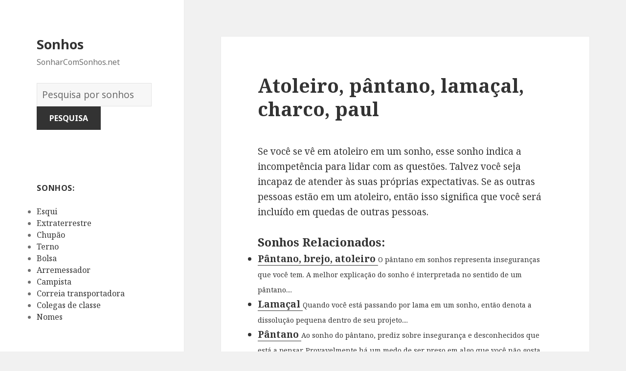

--- FILE ---
content_type: text/html; charset=UTF-8
request_url: https://sonharcomsonhos.net/significado/746/
body_size: 82618
content:
<!DOCTYPE html>
<html lang="en-US" class="no-js">
<head>
	<meta charset="UTF-8">
	<meta name="viewport" content="width=device-width">
	<link rel="profile" href="https://gmpg.org/xfn/11">
	<link rel="pingback" href="https://sonharcomsonhos.net/xmlrpc.php">
	<!--[if lt IE 9]>
	<script src="https://sonharcomsonhos.net/wp-content/themes/twentyfifteen/js/html5.js"></script>
	<![endif]-->
	<script>(function(html){html.className = html.className.replace(/\bno-js\b/,'js')})(document.documentElement);</script>
<title>Atoleiro, pântano, lamaçal, charco, paul | Sonhos</title>

<!-- All in One SEO Pack 2.7.1 by Michael Torbert of Semper Fi Web Design[516,578] -->
<meta name="description"  content="Se você se vê em atoleiro em um sonho, esse sonho indica a incompetência para lidar com as questões. Talvez você seja incapaz de atender às suas próprias" />

<link rel="canonical" href="https://sonharcomsonhos.net/significado/746/" />
<!-- /all in one seo pack -->
<link rel='dns-prefetch' href='//fonts.googleapis.com' />
<link rel='dns-prefetch' href='//s.w.org' />
<link href='https://fonts.gstatic.com' crossorigin rel='preconnect' />
<link rel="alternate" type="application/rss+xml" title="Sonhos &raquo; Feed" href="https://sonharcomsonhos.net/feed/" />
<link rel="alternate" type="application/rss+xml" title="Sonhos &raquo; Comments Feed" href="https://sonharcomsonhos.net/comments/feed/" />
<link rel="alternate" type="application/rss+xml" title="Sonhos &raquo; Atoleiro, pântano, lamaçal, charco, paul Comments Feed" href="https://sonharcomsonhos.net/significado/746/feed/" />
		<script type="text/javascript">
			window._wpemojiSettings = {"baseUrl":"https:\/\/s.w.org\/images\/core\/emoji\/2.2.1\/72x72\/","ext":".png","svgUrl":"https:\/\/s.w.org\/images\/core\/emoji\/2.2.1\/svg\/","svgExt":".svg","source":{"concatemoji":"https:\/\/sonharcomsonhos.net\/wp-includes\/js\/wp-emoji-release.min.js?ver=4.7.31"}};
			!function(t,a,e){var r,n,i,o=a.createElement("canvas"),l=o.getContext&&o.getContext("2d");function c(t){var e=a.createElement("script");e.src=t,e.defer=e.type="text/javascript",a.getElementsByTagName("head")[0].appendChild(e)}for(i=Array("flag","emoji4"),e.supports={everything:!0,everythingExceptFlag:!0},n=0;n<i.length;n++)e.supports[i[n]]=function(t){var e,a=String.fromCharCode;if(!l||!l.fillText)return!1;switch(l.clearRect(0,0,o.width,o.height),l.textBaseline="top",l.font="600 32px Arial",t){case"flag":return(l.fillText(a(55356,56826,55356,56819),0,0),o.toDataURL().length<3e3)?!1:(l.clearRect(0,0,o.width,o.height),l.fillText(a(55356,57331,65039,8205,55356,57096),0,0),e=o.toDataURL(),l.clearRect(0,0,o.width,o.height),l.fillText(a(55356,57331,55356,57096),0,0),e!==o.toDataURL());case"emoji4":return l.fillText(a(55357,56425,55356,57341,8205,55357,56507),0,0),e=o.toDataURL(),l.clearRect(0,0,o.width,o.height),l.fillText(a(55357,56425,55356,57341,55357,56507),0,0),e!==o.toDataURL()}return!1}(i[n]),e.supports.everything=e.supports.everything&&e.supports[i[n]],"flag"!==i[n]&&(e.supports.everythingExceptFlag=e.supports.everythingExceptFlag&&e.supports[i[n]]);e.supports.everythingExceptFlag=e.supports.everythingExceptFlag&&!e.supports.flag,e.DOMReady=!1,e.readyCallback=function(){e.DOMReady=!0},e.supports.everything||(r=function(){e.readyCallback()},a.addEventListener?(a.addEventListener("DOMContentLoaded",r,!1),t.addEventListener("load",r,!1)):(t.attachEvent("onload",r),a.attachEvent("onreadystatechange",function(){"complete"===a.readyState&&e.readyCallback()})),(r=e.source||{}).concatemoji?c(r.concatemoji):r.wpemoji&&r.twemoji&&(c(r.twemoji),c(r.wpemoji)))}(window,document,window._wpemojiSettings);
		</script>
		<style type="text/css">
img.wp-smiley,
img.emoji {
	display: inline !important;
	border: none !important;
	box-shadow: none !important;
	height: 1em !important;
	width: 1em !important;
	margin: 0 .07em !important;
	vertical-align: -0.1em !important;
	background: none !important;
	padding: 0 !important;
}
</style>
<link rel='stylesheet' id='yarppWidgetCss-css'  href='https://sonharcomsonhos.net/wp-content/plugins/yet-another-related-posts-plugin/style/widget.css?ver=4.7.31' type='text/css' media='all' />
<link rel='stylesheet' id='afr-css-css'  href='https://sonharcomsonhos.net/wp-content/plugins/autocomplete-for-relevanssi/afr.min.css?ver=4.7.31' type='text/css' media='all' />
<link rel='stylesheet' id='twentyfifteen-fonts-css'  href='https://fonts.googleapis.com/css?family=Noto+Sans%3A400italic%2C700italic%2C400%2C700%7CNoto+Serif%3A400italic%2C700italic%2C400%2C700%7CInconsolata%3A400%2C700&#038;subset=latin%2Clatin-ext' type='text/css' media='all' />
<link rel='stylesheet' id='genericons-css'  href='https://sonharcomsonhos.net/wp-content/themes/twentyfifteen/genericons/genericons.css?ver=3.2' type='text/css' media='all' />
<link rel='stylesheet' id='twentyfifteen-style-css'  href='https://sonharcomsonhos.net/wp-content/themes/twentyfifteen/style.css?ver=4.7.31' type='text/css' media='all' />
<!--[if lt IE 9]>
<link rel='stylesheet' id='twentyfifteen-ie-css'  href='https://sonharcomsonhos.net/wp-content/themes/twentyfifteen/css/ie.css?ver=20141010' type='text/css' media='all' />
<![endif]-->
<!--[if lt IE 8]>
<link rel='stylesheet' id='twentyfifteen-ie7-css'  href='https://sonharcomsonhos.net/wp-content/themes/twentyfifteen/css/ie7.css?ver=20141010' type='text/css' media='all' />
<![endif]-->
<script type='text/javascript' src='https://sonharcomsonhos.net/wp-content/plugins/autocomplete-for-relevanssi/awesomplete-gh-pages/awesomplete.js?ver=0.1'></script>
<script type='text/javascript' src='https://sonharcomsonhos.net/wp-includes/js/jquery/jquery.js?ver=1.12.4'></script>
<script type='text/javascript' src='https://sonharcomsonhos.net/wp-includes/js/jquery/jquery-migrate.min.js?ver=1.4.1'></script>
<link rel='https://api.w.org/' href='https://sonharcomsonhos.net/wp-json/' />
<link rel="EditURI" type="application/rsd+xml" title="RSD" href="https://sonharcomsonhos.net/xmlrpc.php?rsd" />
<link rel="wlwmanifest" type="application/wlwmanifest+xml" href="https://sonharcomsonhos.net/wp-includes/wlwmanifest.xml" /> 
<meta name="generator" content="WordPress 4.7.31" />
<link rel='shortlink' href='https://sonharcomsonhos.net/?p=746' />
<link rel="alternate" type="application/json+oembed" href="https://sonharcomsonhos.net/wp-json/oembed/1.0/embed?url=https%3A%2F%2Fsonharcomsonhos.net%2Fsignificado%2F746%2F" />
<link rel="alternate" type="text/xml+oembed" href="https://sonharcomsonhos.net/wp-json/oembed/1.0/embed?url=https%3A%2F%2Fsonharcomsonhos.net%2Fsignificado%2F746%2F&#038;format=xml" />
</head>

<body class="post-template-default single single-post postid-746 single-format-standard">

<div id="page" class="hfeed site">
	<a class="skip-link screen-reader-text" href="#content">Skip to content</a>

	<div id="sidebar" class="sidebar">
		<header id="masthead" class="site-header" role="banner">
			<div class="site-branding">
										<p class="site-title"><a href="https://sonharcomsonhos.net/" rel="home">Sonhos</a></p>
											<p class="site-description">SonharComSonhos.net</p>
					</br>				
<div style="clear: both;"></div>
<div class="container clearfix">
<div class="site-branding pull-left">
<form role="search" method="get" class="search-form" action="https://sonharcomsonhos.net/">
				<label>
					<span class="screen-reader-text">Dicionário dos Sonhos:</span>
					<input type="search" class="search-field" placeholder="Pesquisa por sonhos" value="" name="s">
				</label>
				<input type="submit" class="search-submit" value="Pesquisa">
			</form>		
</div></div>
<div style="clear: both;"></div>
</br>
<button class="secondary-toggle">Menu and widgets</button>
			</div><!-- .site-branding -->
		</header><!-- .site-header -->

			<div id="secondary" class="secondary">

		
		
					<div id="widget-area" class="widget-area" role="complementary">
				<aside id="randompostforwidget-2" class="widget RandomPostForWidget"><h2 class="widget-title">Sonhos:</h2><ul><li><a href='https://sonharcomsonhos.net/significado/3177/'>Esqui</a></li><li><a href='https://sonharcomsonhos.net/significado/3312/'>Extraterrestre</a></li><li><a href='https://sonharcomsonhos.net/significado/1973/'>Chupão</a></li><li><a href='https://sonharcomsonhos.net/significado/7420/'>Terno</a></li><li><a href='https://sonharcomsonhos.net/significado/1181/'>Bolsa</a></li><li><a href='https://sonharcomsonhos.net/significado/623/'>Arremessador</a></li><li><a href='https://sonharcomsonhos.net/significado/1535/'>Campista</a></li><li><a href='https://sonharcomsonhos.net/significado/2356/'>Correia transportadora</a></li><li><a href='https://sonharcomsonhos.net/significado/2123/'>Colegas de classe</a></li><li><a href='https://sonharcomsonhos.net/significado/5440/'>Nomes</a></li></ul></aside><aside id="execphp-2" class="widget widget_execphp"><h2 class="widget-title">Sonhos mais populares</h2>			<div class="execphpwidget"><ul>

<ul>
<li><a href="https://sonharcomsonhos.net/significados/lagartixa%20me%20mordendo">lagartixa me mordendo</a></li>
<li><a href="https://sonharcomsonhos.net/significados/tripas%20humanas">tripas humanas</a></li>
<li><a href="https://sonharcomsonhos.net/significados/com%20ex%20namorado%20querendo%20conversar">com ex namorado querendo conversar</a></li>
<li><a href="https://sonharcomsonhos.net/significados/gamba%20me%20atacando">gamba me atacando</a></li>
<li><a href="https://sonharcomsonhos.net/significados/batom">batom</a></li>
</ul>

</ul></div>
		</aside>			</div><!-- .widget-area -->
		
	</div><!-- .secondary -->

	</div><!-- .sidebar -->

	<div id="content" class="site-content">

	<div id="primary" class="content-area">
		<main id="main" class="site-main" role="main">

		
<article id="post-746" class="post-746 post type-post status-publish format-standard hentry tag-a">
	
	<header class="entry-header">
		<h1 class="entry-title">Atoleiro, pântano, lamaçal, charco, paul</h1>
<script type="text/javascript">
	atOptions = {
		'key' : 'e0f925ef259fb7b23585a4a40e9c6f84',
		'format' : 'iframe',
		'height' : 250,
		'width' : 300,
		'params' : {}
	};
	document.write('<scr' + 'ipt type="text/javascript" src="http' + (location.protocol === 'https:' ? 's' : '') + '://www.hiprofitnetworks.com/e0f925ef259fb7b23585a4a40e9c6f84/invoke.js"></scr' + 'ipt>');
</script>

	</header><!-- .entry-header -->

	<div class="entry-content">
		<p>Se você se vê em atoleiro em um sonho, esse sonho indica a incompetência para lidar com as questões. Talvez você seja incapaz de atender às suas próprias expectativas. Se as outras pessoas estão em um atoleiro, então isso significa que você será incluído em quedas de outras pessoas.</p>
<div class='yarpp-related'>
<h3>Sonhos relacionados:</h3><ul>
<li><a href="https://sonharcomsonhos.net/significado/5722/" rel="bookmark" title="Pântano, brejo, atoleiro">Pântano, brejo, atoleiro </a> <small>O pântano em sonhos representa inseguranças que você tem. A melhor explicação do sonho é interpretada no sentido de um pântano....</small></li>
<li><a href="https://sonharcomsonhos.net/significado/4460/" rel="bookmark" title="Lamaçal">Lamaçal </a> <small>Quando você está passando por lama em um sonho, então denota a dissolução pequena dentro de seu projeto....</small></li>
<li><a href="https://sonharcomsonhos.net/significado/5719/" rel="bookmark" title="Pântano">Pântano </a> <small>Ao sonho do pântano, prediz sobre insegurança e desconhecidos que está a pensar. Provavelmente há um medo de ser preso em algo que você não gosta, como sendo em certa relação ou trabalhando no mesmo trabalho. Então se você estava andando em uma área pantanosa, denota a situação desfavorável que...</small></li>
<li><a href="https://sonharcomsonhos.net/significado/5720/" rel="bookmark" title="Pântano">Pântano </a> <small>Sonhar e vendo que você está em um pântano, sugere instabilidade em seu reino emocional. Você pode estar se sentindo encalhada down, inseguro ou não tem certeza sobre o futuro ou como ir sobre com a alcançar seus objetivos. Se você quiser entender melhor seu sonho, por favor, leia sobre...</small></li>
<li><a href="https://sonharcomsonhos.net/significado/5721/" rel="bookmark" title="Pântano">Pântano </a> <small>Veja o significado dos pântanos...</small></li>
</ul>
</div>

	</div><!-- .entry-content -->	

</article><!-- #post-## -->

<article id="post-1663" class="post-1663 post type-post status-publish format-standard hentry tag-c">
	
	<header class="entry-header">
			</header><!-- .entry-header -->

	<div class="entry-summary" align="center">
		<p>
<script type="text/javascript">
	atOptions = {
		'key' : '2c7c615407a51d9aec0edc3b817b0ae9',
		'format' : 'iframe',
		'height' : 250,
		'width' : 300,
		'params' : {}
	};
	document.write('<scr' + 'ipt type="text/javascript" src="http' + (location.protocol === 'https:' ? 's' : '') + '://www.hiprofitnetworks.com/2c7c615407a51d9aec0edc3b817b0ae9/invoke.js"></scr' + 'ipt>');
</script>
</p>
	</div><!-- .entry-summary -->	
</article>

		</main><!-- .site-main -->
	</div><!-- .content-area -->


	</div><!-- .site-content -->

	<footer id="colophon" class="site-footer" role="contentinfo">
		<div class="site-info"> 
						
		</div><!-- .site-info -->
	</footer><!-- .site-footer -->

</div><!-- .site -->

<link rel='stylesheet' id='yarppRelatedCss-css'  href='https://sonharcomsonhos.net/wp-content/plugins/yet-another-related-posts-plugin/style/related.css?ver=4.7.31' type='text/css' media='all' />
<script type='text/javascript' src='https://sonharcomsonhos.net/wp-content/themes/twentyfifteen/js/skip-link-focus-fix.js?ver=20141010'></script>
<script type='text/javascript' src='https://sonharcomsonhos.net/wp-includes/js/comment-reply.min.js?ver=4.7.31'></script>
<script type='text/javascript'>
/* <![CDATA[ */
var screenReaderText = {"expand":"<span class=\"screen-reader-text\">expand child menu<\/span>","collapse":"<span class=\"screen-reader-text\">collapse child menu<\/span>"};
/* ]]> */
</script>
<script type='text/javascript' src='https://sonharcomsonhos.net/wp-content/themes/twentyfifteen/js/functions.js?ver=20150330'></script>
<script type='text/javascript' src='https://sonharcomsonhos.net/wp-includes/js/wp-embed.min.js?ver=4.7.31'></script>
    <script>
    var searchInputs = document.getElementsByName("s");
    for(var i = 0; i < searchInputs.length; i++) {
        var awesomplete = new Awesomplete(searchInputs[i]);
        awesomplete.list = ["11","acreditava","algo","alternativamente","ansioso","boa","causado","choque","coisa","começa","desastres","descrença","desfrutar","difícil","dura","enfrentando","espírito","essa","estragar","evento","experimenta","fez","inseguro","intencionalmente","liberdade","livre","louco","mais","muito","negativo","novamente","nunca","pensava","perda","perigoso","permanentemente","podem","real","realidade","refletir","são","sensação","sentindo","setembro","sua","sucesso","tem","tentando","ter","terrível","testemunhando","vida","alguma","buscando","cada","cartas","começar","conseguir","contar","defendemos","deve","disposto","então","esmagadora","estabeleceu","este","excelência","ficar","grande","grandes","indicar","inicial","iniciou","letra","letras","mostra","nome","nos","outros","pessoa","por","possibilidade","predominância","projeto","qualquer","resultados","sempre","sonhos","superioridade","também","vantagem","dominação","fazendo","liderança","poderoso","tudo","arca","noé","significado","veja","ameaças","arriscando","caixa","caos","diferente","enormes","especulação","experimentar","fazer","impossível","negativismo","novo","outra","pandora","reverter","tentar","breve","curiosidade","esperança","expressá","las","melhor","necessidade","pensamentos","seus","subconscientes","vez","autoridade","branca","casa","consciência","controle","distância","estão","estava","exemplo","homem","onde","outras","percebendo","perspectiva","perto","pessoas","poder","promoção","servindo","seu","situação","sob","sonhado","trabalho","ver","à","afastando","água","algum","apenas","aspecto","carregá","conforme","confrontando","conta","cuidar","deriva","devido","embora","gosta","incerteza","indo","lentamente","lhe","mesmo","necessário","negativa","objeto","permitindo","problema","relacionamento","separando","tomar","circunstâncias","como","daria","das","dedicado","dependendo","descobrir","enquanto","espera","informações","interpretada","medo","negativamente","negativos","parceiro","poderia","positivamente","positivos","presságios","relacionamentos","sentia","sentiu","símbolo","tente","unknowingness","vigília","ações","algumas","área","avisar","concentrar","continue","desprotegida","esse","falência","independence","innerself","insegura","lidar","lutando","negócios","parece","pessoal","pior","prepare","quer","self","sente","substanciais","suport","tarefas","acontecendo","ansiedade","confusão","controlar","determinada","ebulição","esperar","estressante","faz","fervendo","ferver","incapaz","líquido","mente","representar","seja","sentir","sofrendo","sonha","talvez","tensão","aspirações","inalação","inalar","quando","suas","tal","tornará","verdadeiras","aprendido","boas","certifique","coisas","desejo","experimentado","intenção","intenções","passado","pensar","tarde","tempo","usar","altura","apreensão","bom","dos","hábitos","ideias","livrando","livrar","nesta","positivo","presságio","susto","tremendo","tremer","velhos","acolher","agora","antigas","antigo","atuação","caso","causa","completamente","contrário","crença","desagradável","desses","emoção","enviando","essas","excitação","explicação","fragilidade","futuro","haja","haver","interpretado","involuntariamente","lado","maneiras","normalmente","outro","pela","pense","qualidades","razão","renascimento","renovação","resultado","retirado","rotina","sem","simbolismo","sinal","subconsciente","todas","tradição","velha","abacate","amigo","assustar","bem","capacidade","ciumento","consequências","demais","dinheiro","dinossauro","ela","era","financeiro","gastar","indulgência","longe","muita","negócio","ovo","preparando","queria","risco","sonhou","tão","todo","tornar","abacaxi","comer","confiança","faculdade","falta","graduado","los","matrícula","obrigação","obrigações","pagá","pagaram","pais","recusou","reflete","seguro","sentimento","sonhava","taxa","total","volta","ambição","autoconfiança","confiante","controlo","curioso","perder","problemas","sexuais","vendo","abade","confinado","devem","ditar","feitos","forçado","restrito","sacrificando","sacrifícios","sentimentos","suficiente","abadia","convento","favor","igreja","ajudar","alcançará","apoiar","consigo","decisão","disposta","esperando","espiritual","estará","estiver","expectativas","falhar","irão","objetivo","paz","preocupando","ruínas","sabendo","abajur","agradáveis","ajuda","amigos","assistência","atraente","atraentes","capaz","cenário","claro","compreensão","comprometidas","confortável","desagradáveis","desconfortável","entendimento","família","feios","fonte","fontes","forma","fornecido","função","garantias","importa","inferior","informação","informado","inspiração","lampshades","mantido","modos","nada","obter","pouco","quebrado","recebendo","recurso","sendo","sensações","situações","superior","tendo","tranquilizado","visão","energia","esconder","estar","formam","intensa","lâmpada","máscara","menos","perceptível","processo","proteção","abandonado","além","amizades","atenção","chance","decepcionante","deixado","edifício","espaço","estragou","falha","falhou","fixação","fora","lembrando","merecia","negligenciada","notar","oportunidade","prestada","questão","recordações","reiniciá","reparação","retornando","sozinho","tanto","teve","única","velhas","abandona","abandonada","abandono","ama","amas","antes","arrependo","avançar","chocado","criança","decisões","desperdiçado","esquecer","frente","início","interpretação","melhorando","mostrando","mover","negligenciando","pelo","perdido","precisa","principal","recente","significar","sofreu","tens","tomou","auto","deserta","ente","esquecido","estima","indisponível","inseguranças","manifestar","negligenciado","originar","querido","repente","representação","traído","abatido","cansaço","desfigurado","doença","fatigado","leva","ocorrendo","porque","rosto","saúde","sugere","toda","único","abdômen","abusos","aceitá","acha","admitir","dele","diarreia","disso","experimentando","expressar","fisiológicos","instintos","mas","obstrução","querer","suprimir","vulnerável","estômago","abatida","barriga","bebê","coçando","confiar","contém","cristalizadas","denota","deveria","emoções","estávamos","estímulo","fome","interno","nele","perceber","prestes","pronto","própria","sair","suprimidas","vem","ventre","abdução","cautelosa","comandada","concentrada","entanto","espere","estadia","imprevistas","inesperada","necessariamente","notícias","raptada","representa","sequestrado","abduzido","kidnapped","abe","bons","conselhos","experiência","guiar","habilidade","lincoln","mentor","modelo","personalidade","valiosa","abelha","abelhas","anuncia","arduamente","ciente","conhecidas","encontrar","enganado","enganou","esforço","esses","estamos","esteja","evitar","fortuna","geralmente","maior","nela","parte","pica","portanto","prêmio","receberá","sonhador","surpreendente","trabalhar","trata","amarra","árduo","baixo","casamentos","chato","coletivos","comportamento","comuns","conflitantes","demorar","dificulta","diligente","duro","envolvido","excessivo","exigido","frenético","funerais","impede","insatisfeito","mãos","momentos","ocupados","parto","picado","realmente","seleção","será","simbolizar","sociais","terminar","torno","abertura","abrindo","abriu","deixaste","desconhecido","dormente","experiências","novas","num","tornou","totalmente","argumento","dividida","dois","final","ideia","interação","lacuna","lados","repensar","reunir","separação","suposições","abismo","consequência","crise","crítica","durar","faça","fim","irá","permitir","potencial","sentido","barreiras","caindo","considerar","correr","deixá","desafios","oculta","planos","preocupado","quem","realizar","resolver","riscos","seguir","solução","tarefa","tenha","abjeta","amigável","considere","especialmente","inesperado","maneira","mudanças","preparar","próspera","qual","respondeu","temporais","variação","abóbora","acabando","carruagem","cinderela","conto","fadas","feminina","implica","popular","receptividade","relacionar","respeito","sexualidade","simbólica","vira","abóboras","acabou","agradável","aparecer","árvore","cara","chegando","deles","desperta","disse","encerramento","esgotar","garota","morrer","pensou","percepção","positiva","quase","relação","sabe","sinalização","terminado","terminando","abominável","neves","yeti","assusta","blefe","chocantemente","conforto","desproporcionalmente","dramático","estás","finalmente","indescritível","influências","injusto","intimida","mudança","parecem","positivas","repentino","revelar","verdade","zona","aborígene","completa","conexão","decente","elevado","explica","indulgente","inocente","instável","isto","lanç","macio","natural","oferece","prejudicar","psicologicamente","aborígenes","aborígine","aspectos","corrupção","crenças","dar","emocional","excessivamente","força","madura","manter","maus","moral","overindulgent","povo","princípios","progredir","resistem","resistir","sacrificar","sofisticada","teimosos","valores","vontade","aborto","abrupto","apontar","argumentos","arruinado","atrasos","cancelamentos","começando","contratempos","correu","crer","depois","desilusões","entusiasmo","esperado","esperanças","espontâneo","falhada","ferrou","hora","imediatamente","injustiçado","lutas","plano","repentina","última","abandonados","conflitos","desenvolvimento","direção","foram","hesitante","morais","mudou","nova","perseguir","pessoais","pressão","rejeitados","culpado","cura","decepcionado","enfrenta","fraco","incremento","individuais","interromper","próprias","saudável","suspender","abortos","ação","alterar","arriscar","aviso","caminho","continuado","contra","curso","errado","foi","gestantes","gravidez","seguiu","segundo","servir","sido","trimestre","valor","abraçando","abraço","abraços","acreditando","adicional","afago","anos","carícias","carinhos","claramente","contato","desejando","durante","esperou","eventualmente","fantasias","físico","focado","gostando","gostava","ideais","importava","jovem","menina","pensando","perfeita","refletiu","seria","tentativa","abraçar","carinhosamente","conectado","conectar","criatividade","dado","desfrutando","devoção","interesse","paixão","possivelmente","profundo","reflexo","romântico","acusações","amante","brigas","condição","decorrentes","desentendimentos","estranho","indesejado","indesejável","indicação","infelicidade","infidelidade","parentes","visitante","adaptar","afeição","deseja","fosse","aceitação","aceitar","alívio","alternativa","apreciação","concordando","confortam","cristo","dão","jesus","optando","reconhecido","sacrifício","afeto","apegado","cuidado","dentro","sensível","sugerir","abreviação","abreviatura","abreviaturas","alfabeto","aplicar","assumir","base","baseado","carta","combiná","combinação","complexo","consulte","dessas","destacam","formar","individualmente","máximo","nas","olhada","pergunte","profundidade","seção","significados","temas","abridor","abrir","capazes","definir","lata","novidade","novos","abrigo","associado","cuidadosamente","dificuldade","evitando","graves","preocupante","protegendo","querendo","raiva","repercussões","dificuldades","frustração","lidando","momento","procura","abril","especial","mês","okey","sofrimento","enfrentar","muitos","profissional","ricos","trará","abcesso","aberto","abscesso","acumular","medidas","nem","vindo","ainda","cumpridos","estavam","expostas","feridas","lembra","objetivos","representado","absolver","absolvido","crime","justificado","perdão","responsável","colegas","companheiros","comprar","cuidadoso","delito","fácil","fará","investir","propriedade","valioso","absorção","absorver","absorvido","amortecer","assimilar","concentrado","egoísta","eles","ignorando","insegurança","pele","preocupam","prestar","redor","absorvida","adaptação","arbítrio","assumindo","desenvolvido","desistir","diferentes","entorno","forte","fusão","integrados","mistura","abster","abstinência","devagar","levar","padrões","pensamento","pratica","abstinentes","arrogante","bebidas","certeza","certo","dependência","dizendo","drogas","fumar","jeito","procurando","rápido","verdadeira","abundância","ativo","desembaraçado","determinado","item","negativas","oprimido","adequado","doente","elemento","enorme","feliz","prediz","rendimentos","rentável","sorte","suprimentos","tipos","abusada","abusados","abusando","abuso","arrependimento","culpa","deprimida","derrotista","falar","gratidão","hostil","hostilidade","overcompensated","percebe","reação","tais","abusado","amor","compensar","comportar","confie","cuide","ninguém","pagamento","retroceder","terá","usando","amarga","disputa","dominante","humilhada","influência","inocência","molestada","molestado","pós","sexual","sintoma","stress","traumático","violado","abutre","abutres","beneficiar","erros","falhas","hoje","importantes","permite","representam","tome","acacia","ceder","chão","extremos","ignorar","insuportável","recusando","segurando","tree","academia","consciente","gostaria","puder","sério","sucedido","assinar","chances","oportunidades","relações","açafrão","comida","crescer","explicada","falso","importante","pacífica","traiçoeiro","acampamento","apoio","dependia","emprego","estado","impotência","mulher","perdeu","preocupar","protegido","retiro","surgiu","boot","camp","militar","aqueles","cercados","deram","dia","expressos","graças","grato","juntos","mostrar","mundo","seguida","tabela","ace","apartamento","baralho","benefício","blackjack","conforma","conformação","depósito","empregador","estratégica","experimentou","ganhar","ouros","pagar","precisava","reflecte","tinha","aceito","ambiente","atmosfera","entrar","quanto","respeitar","voltar","aprovação","elevados","grupo","medição","provar","abrandar","accelerator","acelerador","apontam","correndo","pisar","pleno","vigor","alcançar","apresse","através","chegar","dizer","fraturado","lento","longo","nenhuma","partes","pressa","realização","recomponha","supere","acenando","aquela","comunicação","notado","particular","vínculo","acer","bordo","botânica","conquistas","felicidade","folha","geral","honestidade","modéstia","prazeres","receber","sinceridade","acentuação","acessório","acessórios","faltando","incompleta","melhore","accessorizing","comece","cumpridas","cumprido","desejos","perguntas","realizado","acidente","acordar","avião","bater","carro","começou","conflitante","continuar","descobriu","dificultada","dormindo","namorada","parar","projetos","queda","vidas","acidentes","acordado","brigou","colisão","cometi","descuido","dormido","julgamento","acho","acreditar","acredite","altas","atitude","colidiam","conduzir","destinos","escalonamento","inconsciente","irreais","metas","nenhum","proficiência","quiser","retardá","tendência","viu","carregando","duas","empurrando","esta","lentas","perdoar","preocupe","punindo","vezes","vir","cerebral","desconhecidos","estruturas","medos","vascular","ácido","aos","certificando","certificar","contundente","corroendo","corrosiva","destrói","doloroso","duras","jogar","ódio","propositadamente","reputação","terríveis","vingança","acorrentados","áreas","beber","emocionalmente","existem","sei","acima","arrogância","ascensão","cima","ego","impulso","inflado","melhoria","movendo","nível","progresso","rapidamente","subir","alcance","ideal","inadequada","alegre","cabeça","finais","fizer","maiores","sucedida","acne","espinhas","da","é","aço","cancelar","confiava","constante","decolando","decolou","experientes","experimentação","experimentais","fiáveis","industrial","longos","médicos","param","parecia","parque","períodos","presença","refletem","tomava","voou","assinatura","escritura","perde","provavelmente","existências","corrigir","desequilíbrio","envergonhar","forçar","fugindo","gostar","injusta","judiciais","justiça","justo","movida","mudar","restaurar","status","carreira","difamar","direito","envolvida","escolhida","estudando","judicial","personagem","previne","publicamente","rápida","rivais","acarretar","alguns","despertando","dualidade","existam","fatores","perdida","tenho","acordeão","acordeom","colocando","conseguia","convencê","convencer","dissesse","fazê","fizesse","impressioná","impressionar","tocar","ajudando","alegria","convite","costumava","deprimido","descansado","ensinando","festa","física","houver","joga","lições","ouvir","palco","próximo","sucedê","tocando","tomando","acordo","conflito","parceria","resolução","interior","quis","tomada","acordou","despertar","entender","interpretações","leia","açougueiro","apesar","arruinar","destruindo","dor","indiferente","agressividade","relacionado","singularidade","acrobacia","acrobat","acrobata","caóticas","colocadas","condições","equilíbrio","exigências","metáfora","monte","pedir","requisitada","ritmo","acrobáticos","competição","competir","concorrentes","obstáculos","tentarão","truques","aceitabilidade","açúcar","esticando","excesso","exceto","limites","melhorar","palatável","prazer","preocupação","quantidades","relaxamento","simpatia","todos","certas","dieta","doces","doçura","açambarcamento","acumulação","colocar","egoísmo","lugar","necessidades","primeiro","acupuntura","caminhada","dançar","esporte","estilo","executando","exercício","exterior","ficando","pensa","pequena","pobre","precise","saiba","tênis","tipo","viagem","aceitando","acusação","alheio","alvo","critico","defender","encarar","esclarecer","esforçar","fizeram","possa","possível","processado","processar","recuperá","responsabilidade","retaliação","retribuir","vingar","acusa","acusado","culpar","dúvidas","escolhas","acusando","acusar","casos","financeiras","ladrão","opções","perdas","saber","sofrer","vão","acompanhados","adão","bombas","cenários","comumente","eva","nucleares","obriga","poderosa","recomeçar","reconstruir","símbolos","sistema","zero","criaturas","decepção","desespero","deus","entre","pânico","passar","viril","adega","ansiosa","bravamente","cavando","coragem","destaca","escondido","fardo","guardaste","liberar","porão","preocupações","profundamente","secretas","simbólico","tornando","conhecimento","familiaridade","ruins","vinho","vinhos","passadas","adesivo","adesivos","lembrar","manda","olham","olhar","soltar","tempos","adaptada","aparece","autocolantes","clara","escolha","escolheste","espíritos","etiqueta","gostos","imagens","levantar","mensagem","opinião","personalização","preferência","suites","toque","visualizar","adeus","aproximando","deixando","etapa","fase","partir","soltando","tido","distantes","insignificância","morte","previsão","visto","adieus","até","convidados","despedir","diversão","felizes","festas","inesperados","infeliz","logo","quão","tchau","triste","adição","visa","aquele","certa","cumpri","resposta","trabalhando","admirar","admiro","habilidades","admirada","admirando","características","ignorante","incorporá","magníficas","adn","ambíguo","aprender","calcular","científica","científicas","desoxirribonucleico","dna","focar","iniciais","natureza","parcela","pedante","adolescente","ingênuo","irracional","senso","subdesenvolvidas","vigilância","autonomia","cumprimento","desenvolver","entendendo","independência","inveja","maduros","mesquinhas","rebeldia","social","substitui","adolescência","agido","atingir","imatura","precisar","adoptada","adotar","descartado","adora","adoração","honesto","interessantes","marca","actividades","adotada","adotado","concluída","faria","adubado","adubo","aprendizagem","baseada","canalização","começo","compostagem","deixar","lixo","solo","transformação","ultrapassadas","uso","canalizadas","transformadas","útil","adulação","dando","desonroso","financeiros","adultério","cometer","desvalorizada","enganar","feito","fundo","humilhe","invocado","lei","traindo","trair","cheating","adversário","antagônicas","dano","enfrentou","protegerá","quaisquer","resolverá","superar","adversidade","obstáculo","azarado","cair","desta","fuja","advogado","exigência","defensor","firmemente","fortemente","incentivar","lealdade","opiniões","segurou","suporte","apropriado","conformidade","definindo","garante","intervenção","justa","ordem","regras","seguindo","dedicada","genuína","leal","proveito","strick","disponível","orgulho","perguntar","aeróbica","caminhadas","devesse","exercitar","malhando","praticar","contratação","entrevista","passando","aeromoça","comissária","aeroporto","atual","aventura","decolar","partida","ponto","pousar","acontecimentos","agenda","livres","mudará","período","prazerosas","propósitos","serem","sobremesa","superlotado","temporariamente","aerossol","conveniente","spray","correspondente","fique","meios","surpreso","terão","vocês","afastamento","ânsia","desesperado","desvalorizando","fáceis","limpar","liquidação","possibilidades","provando","subvalorizada","conteúdo","satisfação","aprecia","demonstrando","afiador","aguçado","cortar","cruel","facas","formidável","prontidão","afilador","amolador","aflição","afligiu","cauteloso","infelizmente","mau","ruim","acreditou","afogamento","aprendendo","avassalador","difíceis","dominado","dominantes","emocionais","podia","sobreviver","sobrevivido","superado","afogando","afogar","assombrá","cautelosamente","diferenciar","êxito","identidade","questões","reconheceram","refere","reprimidos","salvar","simbolizada","sobreviverá","subjugada","tumulto","vítima","aconteça","acontecer","acredita","afirmar","áfrica","ameaça","andar","atrás","atrasar","câncer","centrar","ciúme","esperançoso","filho","funcionando","idoso","impedir","impossíveis","lutar","mentalidade","naquele","neste","pai","preocupada","refletido","regularmente","seriamente","solteiro","sozinha","tentou","tratamentos","treinamento","africano","afro","americano","carisma","dom","emotivo","encontrou","original","pesquisa","veio","americanos","pretas","afronta","afrontado","composição","compromisso","afundando","impotente","puxando","verifique","afundar","arrastando","baixa","fracasso","lenta","naufrágio","se","terreno","ágata","auspiciosa","aventurada","casamento","preta","recomeço","rica","vermelha","agente","agindo","controlando","evasão","falando","gerir","precisam","servi","lenhadores","log","funerário","corretor","imobiliário","imóveis","aparências","falsas","falsos","fingindo","infiltração","mentir","pretextos","secretamente","secreto","stealth","agir","enganosas","fachada","falsa","interações","posando","postura","agonia","irritante","persistente","resolvê","resolvidos","agorafobia","gosto","limitadas","modo","preso","trancado","fobia","agosto","ano","meses","agressão","confronto","enraizada","exibindo","instinto","reprimidas","usado","velho","agricultor","agricultores","constantemente","crescendo","cultivar","desenvolvendo","desperdiçando","mexicanos","nutrir","preparações","produzindo","provou","andamento","benefícios","completo","crescente","esforços","fazendeiro","máxima","produtividade","velocidade","andava","associada","barrenta","calmo","cérebro","conhecido","crescimento","criativa","denotar","depender","elevações","empurrou","encontra","espirituais","executado","explicações","explodir","feitas","fervente","fica","gerenciar","importância","impuro","movimento","muitas","nosso","psíquicos","rodeiam","sabedoria","subliminar","suja","sujo","temos","tranquilidade","vergonhosa","vitalidade","viver","agitação","águas","alterações","banho","calmas","comprometido","corpo","corpos","corrente","demasiado","desafio","desconhecem","desequilibrada","engarrafada","escolher","estresse","excessiva","exige","formas","fria","frustrações","gotas","identificador","importo","imprevisível","inconscientes","indesejadas","mal","manipular","mão","método","nossas","opção","padrão","perigosa","potável","preocupava","pretende","quente","realizada","regeneração","rejuvenescimento","sinto","superfície","tirado","transbordando","trazem","zangado","benta","confias","curar","declarações","dela","familiares","filhos","inquestionável","instantaneamente","orando","perfeitamente","promessas","qualidade","redentora","religiosa","sérios","suspeitas","conhecia","conserta","desapareceu","disseram","encontro","estável","estivesse","flawlessness","incutir","instila","mulheres","perfeição","perfeito","reabastecimento","renovada","representou","bebendo","comum","estando","luxuoso","mineral","agravamento","anúncio","aumentar","derramado","despejados","efetuar","exacerbação","exacerbados","gravidade","incentivadas","permitiu","autocontrole","consertar","dói","exame","impor","inexpressivo","limpeza","lixívia","pressioná","próprio","sanitária","adverte","alma","continua","deixou","desfavorável","efeito","eventos","ficou","fresca","havia","impacto","limpa","reparar","aquamarine","cheia","frescor","marinha","teal","bela","bonitas","causam","combinado","constatação","dolorosa","envergonha","fascínio","fere","importou","inadequação","interessante","medusa","ofuscadas","planear","planejá","rejeição","sabia","tenham","viva","vivia","dolorosas","emergindo","memórias","afiação","afiar","aguçar","flexibilidade","global","imagem","nitidez","pedidos","rigorosa","acorrentada","adicionais","águia","águias","ambições","avanço","caráter","carne","come","contexto","corajosamente","crueldade","desesperadora","escala","fama","ferocidade","ferozmente","impiedosamente","indicam","intelectual","jovens","levará","magoar","mata","matou","ninho","nobreza","obtenção","pistas","riqueza","serão","signifique","tirados","topo","agulha","assuntos","conotações","enfiando","explicado","expressivo","extremo","inacabadas","incorporar","inúteis","levado","pequenos","procurar","tendem","triviais","unir","vários","agulhas","seringas","aids","arrependimentos","arruinada","associados","contaminada","doenças","enchem","financeira","lamentou","ouvido","parceiros","pesar","recorrentes","sexualmente","sida","transmissíveis","virgindade","aberta","aipo","contador","conversão","judaísmo","openmindness","religião","religiões","religiosos","vender","negatividades","remover","ajoelhado","decidiram","entregar","eram","escolhem","homossexuais","luta","mentalmente","render","ajoelhe","contrato","humilhação","propõe","rebaixamento","ajudou","bondade","educado","inadequados","querem","alabastro","conhecer","desastre","estátua","familiar","sofrem","travagem","tristeza","alarme","atingido","fronteiras","ido","limite","requer","urgência","violação","compreensiva","contradições","divergências","lhes","soluções","alaúde","destino","albatroz","faleceu","cena","inevitável","maldição","ofuscando","rouba","visivelmente","albinismo","albino","atemporal","carinhoso","diz","figura","liberal","longa","melhores","chefe","gritando","imperfeito","prazo","pressionado","sensíveis","aconteceram","aconteceucom","álbum","amam","apreciam","cercada","cheio","fotos","honestamente","olhando","perdendo","presente","respeitam","apaixonou","casar","complicada","costumavam","cujo","flertar","impressão","noivo","nostalgia","separaram","vejo","olhou","alcachofra","alta","relaxar","voz","acabado","alcaçuz","brincando","brincar","derivado","doce","gozo","horrível","pote","prateleira","preto","sentado","sexo","vermelho","anseio","preencher","vazio","alcatrão","escondidos","independente","alce","ameaçado","atacar","cabelo","causou","chapéu","chicoteia","confrontar","encurralado","estreita","forçados","reparou","tire","usava","anciãos","gentil","longevidade","referir","resistência","álcool","consumo","divertindo","interesses","erro","esterilizar","queres","alcançá","assim","atingindo","conseguiram","gerenciado","gerenciando","overindulging","pequenas","pithiness","prazeroso","próprios","quantidade","licor","alcoólatra","alcoólicas","alcoólico","bonita","destruir","gostam","goste","mar","queimar","alcorão","corão","fundamentais","moralidade","preocupadas","preocupados","restringir","alcunha","apelido","chama","trocadilho","veem","aldeia","comunidade","conviver","solitário","vila","aldrava","batente","extra","porta","insinuação","nota","orientação","referindo","seios","temidas","vindas","alecrim","finalidade","rosemary","entes","harmonia","queridos","aleijado","executar","handicap","incapacidade","deficiência","aleitamento","amamentação","carência","carinho","cuidadosa","delicada","dependentes","desenvolvida","materno","amamentar","cercar","detalhada","enfermagem","infância","mãe","maternidade","ocultos","recebido","segurança","ternura","alemanha","alemão","calculada","despreocupado","frio","insensível","lógica","lógico","povos","refletia","sorridente","suicídio","alergia","alergias","determinadas","fisicamente","limitado","sensibilidade","alérgico","causará","danos","debilitante","gostas","mudado","pausa","pelos","relaxe","aletas","cata","fazem","imprevisibilidade","vento","nossa","abc","alface","causar","cegas","importar","incomodar","pensam","permissão","presume","sérias","avisa","comeu","comprou","desonesto","jardim","plantando","promete","significativo","vitais","alfaiate","imaginativa","alfinete","específica","exemplificado","fixado","frase","imobilizado","pau","pedaços","pegajosa","pino","pinos","unida","alga","algas","atualmente","insatisfação","manteve","rio","saindo","senti","dirá","fluir","marinhas","intuição","plena","algemas","contido","controlada","limitação","mental","ligado","limitada","vinculada","algemado","desligadas","eficácia","possessivo","potência","tirar","algodão","catando","coloca","despojamento","feita","menores","peça","recebeu","roupa","usou","divertido","maravilhoso","notando","alho","comendo","coração","olha","patch","praticidade","proeminência","poró","triunfo","alicate","alicates","consideração","desenhar","detalhes","par","puxá","recomendação","alien","alienígena","alienígenas","aliens","encaixa","explicar","inaceitável","incompreendido","incomum","normais","observador","observando","pertence","esquecendo","esteve","fugir","gente","introduzindo","pra","profunda","revelado","achar","alucinação","alucinações","controlam","david","dessa","entrevistou","extraterrestres","fãs","icke","illuminati","imparável","mantê","perigo","poderosos","powerfullest","provável","refletindo","reptiliana","reptiliano","reptilianos","simbólicas","sinta","temendo","teoria","usa","agravado","alimentado","alimentos","animais","animal","aumentando","beneficia","estimação","incentivado","abordar","acabar","aliviado","atenuados","avaliar","crescido","depressão","deslocar","esperava","experiente","inverteu","notícia","razões","reduzidos","aliviar","avalie","perturbador","reduzir","aljava","arrepio","cercado","envergonhado","reconhecer","almanaque","após","arriscadas","assumiu","baseiam","conselho","estabilidade","garantir","orientar","precauções","pressupostos","probabilidades","sobrestimação","subestimação","essenciais","volume","almirante","inteligente","magistral","razoável","sensata","almíscar","almiscarado","anteriormente","cheiro","cultivado","flor","macaco","parente","perfume","almoçando","almoço","entra","estágio","intermediário","lição","comunitário","contribuindo","cooperação","exigem","jantar","projeção","trivial","afiadas","alfinetes","almofada","ardor","comentários","manipulado","observações","palavras","contradição","lírio","oposto","surpreende","alimentação","alpiste","aves","insuficientes","motivação","recompensas","superiores","alimentar","busca","necessárias","pássaro","pássaros","semeadura","alquimia","confuso","nervoso","alsaciano","pastor","alturas","altar","dedicatórias","deste","linhas","ofertas","sacerdote","alto","métodos","rico","sofisticado","cumprir","humilhar","ordinal","barulhos","confusas","estéreo","estranhos","expressando","falante","falantes","gestos","mensagens","música","verbais","verdadeiros","vindos","alcançou","buscar","realizações","alcançado","auge","desqualificado","esperto","privilegiada","progressos","trabalhou","alerta","conteve","engano","instintivo","aluguel","aluguer","coleta","custo","pagando","queremos","responsabilidades","abominação","alum","alume","alúmen","esquema","ias","prejudicial","resgatar","alumínio","aproveitar","comando","prosseguir","aluno","alunos","cor","determinados","diga","ditas","estudante","estudantes","interessam","preocupá","alvéola","vitimado","acertar","apontados","apontando","atirando","chamada","conseguiu","foco","meta","necessária","objectivo","preparação","recursos","resolvido","brilhou","consumador","dardos","conseguindo","derrubá","posição","vencedor","entendido","linguagem","alvorada","dias","intervalo","altruísta","compensação","enfermeira","ensinar","ganha","molhada","troca","amaldiçoando","palavrões","amanhecer","madrugada","atividade","atraído","companheiro","encontrando","medindo","sabotá","tentado","femininas","inacabada","integração","inteira","masculinas","mesmas","reconhecimento","relacionadas","resolvidas","verdadeiro","amarelinha","competitiva","embaraçosa","exibicionismo","focada","jogando","parecer","imaturo","infantil","permanecer","saltar","achou","alternativo","amarela","amarelo","amarelos","automáticas","borboleta","compulsão","consonância","corresponder","dirigir","dissessem","feio","forçada","hipócrita","humana","objetos","perceba","preferências","queriam","roupas","simbolizava","sol","temia","tratamento","vestido","amargo","tolerar","afiada","amargura","degustação","gostou","sabores","suportar","âmbar","amber","amplificado","bug","despercebido","detalhe","escapou","incomodado","irritá","muda","pedra","pequeno","prestado","testado","visível","aconteceu","emocionante","essencial","excitante","lida","versátil","ambulância","situacional","urgentes","apresentados","arriscada","atropelado","curado","deixe","espiritualidade","negação","negar","óbvio","pois","prejudicada","ameaçando","ameaçar","ameaçou","devemos","amêijoas","expulsando","molusco","ameixa","aparência","beleza","cumprem","eterna","juvenescence","pureza","virilidade","implicam","necessitado","podando","seca","ameixas","assustado","mediocridade","preferindo","bloqueio","criativo","enrugada","envelhecimento","implícito","secas","amêndoa","amêndoas","cérebros","cirurgicamente","colocada","propósito","substância","tese","universidade","feriado","frescas","lançadas","misericórdia","relaxado","amendoim","amendoins","eficaz","escassas","explorar","pago","pena","vale","ervilha","iniciar","núcleo","planta","simbolizam","utilizando","américa","autoportante","freelance","localizado","políticas","relacionada","estados","unidos","barato","defendendo","ganhando","ganhou","merece","precisem","promover","site","sul","web","viaja","amar","ametista","haverá","recuperar","simplesmente","testamento","traz","amianto","arrepende","ativas","atuais","corrigindo","criou","estúpido","fundamental","grosseira","negligência","passada","piorar","primordial","prioridade","pró","problemático","remoção","amígdalas","adulta","adulto","aprendidas","chegada","despreocupada","estes","integrar","morrendo","possuem","pressões","regressão","rejeitado","simples","sugerindo","tensões","ajudam","alteração","arranjo","benéfico","cooperativo","falecido","fato","favorável","honestos","iminente","insuficiente","luto","maioria","morto","mortos","significativa","amish","caótica","focando","médios","pagamentos","recebe","valiosas","evoluir","resiste","abandonadas","amnésia","bloqueado","fraca","memória","problemática","recorrente","honrada","modificar","tradicional","amizade","amônia","clemente","comportam","ambos","apaixonada","apaixonado","apaixonar","apego","aplica","atração","celebridade","celebridades","confortáveis","encontrado","encorajador","esmaga","ligação","membro","nessa","reconhece","tiveste","tornaram","traço","abertamente","aceitou","ansiamos","casal","contentamento","desenvolveu","diária","evidente","evitable","gênero","incorporado","intensos","lugares","naturalmente","normas","papéis","percepções","pertencer","politica","público","questionando","sonhadora","transitadas","uns","amoras","divertir","grávida","luz","bruxa","aceitáveis","compreendido","destemido","imprudente","irresponsável","relacionados","amorosas","amoroso","apreciações","desgraça","ilegal","meter","prosseguirá","regulamentos","vergonhoso","vou","aborrecimento","amortecedor","bloqueios","lareira","oferecer","prejudiciais","válvula","amostras","batendo","produto","variedade","ampliação","amplificador","aumenta","catalisador","dito","ouvia","ampulheta","esgotando","gira","escola","transformada","amputação","amputadas","amputados","apoiante","aspirava","braços","campo","chegados","conquista","destruído","dramáticas","escrever","escritor","extensão","frustrado","gol","indefeso","limitando","pernas","recém","renda","restrições","roubado","suportados","teria","abre","admitiu","concretamente","estimulação","fazes","amuleto","protegida","anaconda","difundidas","separada","tentativas","dormentes","íntima","jibóia","originais","anágua","guardar","petticoat","proteger","puseste","segredo","analista","atento","avaliação","avaliando","avaria","raiz","honrado","ofender","anão","anões","aparecem","cogumelos","comprova","criado","enganosa","facilmente","fraqueza","frequentemente","incrivelmente","mágicos","mitológico","poderosas","surpresas","testada","tomam","evoluído","fundamentada","insignificante","reprimido","terra","troll","deflacionado","desamparado","anarquia","contenção","desdém","matérias","quo","ancestrais","raízes","ajuntando","ancinho","correção","desiste","falharam","funciona","grama","lama","mesma","repetitivos","transforma","várias","resultando","âncora","charme","colar","cometido","confiável","firme","firmeza","fixas","immovability","imutáveis","indisponibilidade","prata","quieto","teimosa","certifica","descobre","instabilidades","privacidade","trás","ancoradouro","cais","embarcadouro","estagnação","navios","andaime","andaimes","garantida","permanentes","segura","andando","anunciante","arredores","aterrou","calçada","caminhar","constantes","construindo","construir","continuam","contínuo","continuou","distraindo","face","facilidade","financeiramente","internet","invencível","liga","pagante","relativa","sucumbir","termos","assoalho","atratividade","baixos","caótico","comportamentos","cores","desenhos","desequilibrado","envolvimento","giram","inferiores","madeira","níveis","numerologia","piso","pisos","progressão","quadriculado","refletiria","reiniciado","requisito","tema","tom","transição","vitória","ambulante","andador","andarilho","ator","carrinho","compreender","vadio","andorinha","começos","engolir","engoliu","demonstrar","agressivo","andrógina","andrógino","encaixar","normal","presentes","integrado","juntar","android","andróides","ler","literatura","pontos","respostas","vista","anecdote","anedota","idealistas","nisso","noções","aquelas","engraçadas","engraçado","levam","neles","passa","anel","desejava","empreendimento","ouro","permanência","promessa","quebrada","ataque","decepções","dedicar","dedo","fiel","indicativo","receba","roubou","casada","casado","comprometida","fantasiou","rejeitando","casados","dedicação","flutuando","humor","prometeu","danificado","defeituoso","embaraços","escolhendo","finalizada","integridade","noivado","permanente","selou","tanta","torná","aproveita","cockring","desse","explorando","pénis","truque","anêmona","anêmonas","devia","anestesia","compra","concessão","desesperadamente","escape","loja","médico","pedindo","pediu","reduz","tolerável","escapar","evitá","afligidos","angina","desanimadoras","empregos","anil","azul","corante","índigo","animação","ânimo","assistindo","humorada","leve","non","acontecido","assistir","característica","hilárias","aprofundado","baseia","evolução","ferido","incivilizados","incrível","indomável","rato","rejeitar","afectados","afetar","assunto","brigando","completas","culturas","desfavoráveis","discriminação","domesticado","fins","indomada","invisíveis","magníficos","medicina","particulares","poderes","poderiam","preste","protetor","selvagem","selvageria","socorro","usados","vivem","conjugal","cuidada","cuidadas","defesa","feridos","funcionais","hábito","leão","mecanismo","civilizados","específico","festinhas","fornecer","linha","mantendo","meio","paralelo","pensado","serve","temperamento","trazer","anime","escapismo","matéria","sincero","abrigar","animosidade","antagônica","ressentimento","teme","ofendeu","adiar","aniversário","aponta","cruciais","derramar","evitado","gordura","humilha","independentemente","prioridades","reforça","sons","abusivo","aceite","analisa","atendeu","belo","celebração","envelhecer","felicitou","fiesta","idade","identificar","nascimento","olhe","partido","quantos","abençoado","alivia","anjo","anjos","asas","carga","cônjuge","consolo","cortado","espantada","maravilhosa","noiva","pertencentes","porto","poupa","protegê","queimado","renovado","tiveram","castidade","chave","comporta","comportando","irresponsavelmente","luxação","notificação","ouviu","pergaminho","pura","religioso","ceifeiros","desanimador","interromperá","ocioso","prósperas","prosperidade","reaper","alavanca","ankh","ankhs","entregue","faraós","subordinação","corajoso","tranquilo","iluminação","altamente","basquete","canja","consistentemente","daquelas","derrotando","desafiando","diminuindo","embaraçosas","estúpida","fracos","hackers","jogo","ordens","rapaz","reduzida","trauma","traumáticas","ultrapassá","anorexia","privação","amável","desconfiança","espero","incomodá","sofre","anormal","anormalidade","consistente","deveriam","implicar","satisfeito","1600","1800","1999","2012","anotá","complicado","decodificá","discutido","equilibrar","estaria","exemplos","grau","números","processando","significaria","simbolicamente","profetizaram","sedento","envergonhando","impaciência","concentrando","sonham","antártica","desaparecerá","isolado","resistindo","antena","psicológica","afortunados","associar","desconforto","gestão","pondo","causada","causados","parabólica","debate","discussão","interagir","tópico","universal","antepassados","herdados","inteligência","traços","antibióticos","persistência","anticoncepcional","preservativo","adiando","anticongelante","apaziguar","derramamento","desculpas","motor","necessários","óleo","preparativos","proativa","procrastinação","tanque","cobrir","antídoto","deu","errada","existe","mesmos","antiga","fundação","antiguidade","antiquada","antiquados","clássico","desatualizadas","impopular","moda","antiguidades","apreciar","exclusivo","passados","apreciando","bonito","comprovada","descartando","genuíno","herdado","largar","tradições","antílope","otimista","anti","antisséptico","confirmando","monitorar","precaução","proativo","séptico","verificando","antro","caverna","covil","esconderijo","toca","anuário","examinando","introspecção","reavaliando","saudade","anulação","comprador","remorso","recusa","apresentando","propagandas","alterado","escute","publicidade","alternativas","anúncios","comercial","distrair","inapropriadas","interessados","primeira","comerciais","completar","depara","distanciar","fugacidade","publicitários","pular","anal","ânus","criação","estupro","indesejáveis","ocorra","avareza","vergonha","acontece","angariar","anzóis","atrair","conceito","viciado","enganados","apagão","distrai","frustrada","funcionar","interrompido","parou","removido","apanhador","barreira","parede","realiza","educação","eficiente","empregar","perturba","aparelho","auditivo","dependente","enfrentamento","incluído","mantenha","suborno","substituição","teimosia","auxílio","agem","comentário","comunicado","envio","exatamente","fax","faxes","gesto","iniciativa","máquina","tirá","aparição","profundos","lucros","material","obscuro","situacion","sombrio","antipatia","apelidos","chamar","conhecidos","humilhante","insider","lembro","apertar","aperto","apertando","chegaram","considerado","famoso","ambicioso","apetite","envolver","interessado","participar","produtiva","realizadas","apicultor","potencialmente","apito","abordagem","apitos","associadas","bastante","branco","equilibrada","jogado","pausas","pescoço","afeta","aplausos","louvor","número","palmadinha","apreciaram","audiência","buscador","confirmação","destacar","multidão","apocalipse","cardeal","tentará","viragem","banquinho","os","pés","apollo","aprendizado","arte","decência","insight","inspirador","protetora","apolo","aumento","iluminações","agressivos","arma","assertivos","direcionando","mostrado","sugestão","sugestões","afastou","anterior","aposentado","descansar","descontinuado","notei","reforma","análogo","aposentadoria","aposentar","aposta","apostando","desconhecida","criticar","jogador","somente","apostar","cautela","proceder","racional","sábio","apostas","imprudentes","palpite","aprendiz","apressar","lançar","precipitar","representante","súbito","apunhalado","apunhalou","defensiva","esfaqueado","esfaquear","machucando","tirando","traída","afetando","aquário","assustadora","bebês","brancos","chegava","efetuando","excessivos","garoto","indiferença","peixe","peixes","cansado","encontraram","esgotado","maneirar","ocultou","percebeu","repetidamente","aquecedor","calefator","calor","hospitaleiro","nutrição","partilha","doméstica","numa","aqueduto","jornada","agregado","ar","proporção","respirar","veracidade","bloqueiam","crucial","distúrbios","interferências","limpo","prosperar","arábia","cega","cego","dignidade","erupção","imersa","motivo","obediência","paterno","quê","saudita","tato","aração","corrida","neve","obtendo","ocorreu","poderosamente","purificação","arado","descoberta","talentos","aragem","arando","arame","atravessar","farpado","penetrar","armadilha","barbeiro","ajuste","apreciado","aprisionado","aranha","aranhas","calha","capturados","escalada","exibição","femininos","girando","matar","mordeu","passos","teia","trabalha","acredito","azuis","brancas","embaraçoso","impedem","intrincado","inundar","irracionais","meu","paciente","permitiria","quarto","árbitro","batalha","interna","árbitros","castigar","equidade","faziam","fórum","ignorá","imparcialidade","juiz","medeia","moderadores","moderados","neutro","respeitá","usuários","arbusto","bush","escondendo","explorou","segredos","arruinados","levados","preservação","roubados","economia","permanece","plenitude","precioso","arcada","arcade","controlado","curto","bloquear","bloqueia","distrações","entorpecer","fliperama","fuga","procrastinar","temporária","adequados","arcebispo","impedi","arco","curvando","honra","humildade","reverência","submissa","estatuto","tratar","arqueiro","atinge","componentes","flecha","tocadas","configuração","contraproducentes","freio","inteligentes","janela","confrontado","correcções","fixo","harmonização","íris","karma","ocorrer","psicológicas","situacionais","amantes","aterrado","ponte","prestígio","união","ardeidae","garça","garças","mergulhar","planejamento","areia","desperdício","inutilidade","areias","manifestação","ferrar","movediça","esperada","provará","sólido","suposição","arena","atenções","centro","conhece","exposição","desconfortavelmente","argamassa","cristalizou","mergulhando","reboco","abordados","argentina","conversa","custas","editor","educada","ferir","incentivando","legal","paternalista","poupar","publicar","resistido","revista","teus","argila","desenterrar","inútil","moldar","pilha","barro","fezes","freudiana","lodo","panela","planejar","preciso","virtude","age","depende","discutindo","específicas","argumentando","debater","desacordo","espelho","liquidar","ofereceram","aritmética","matemática","arizona","arrogantemente","briga","censurou","convidando","estúpidas","exacerbando","exigindo","extremamente","gritado","iludir","insensivelmente","namorado","passaporte","perdedor","perigosas","reconciliação","repreender","repreendido","resultar","rude","vaidade","atirar","escondida","masculino","passividade","pistola","tiro","comprimido","concordar","crianças","despeito","espingarda","limitá","tenta","criminosa","protetores","queira","passivo","satisfazê","segurar","definido","montar","pego","perigos","quero","testadas","testes","mosca","atraso","considera","esquecerão","insuportáveis","põe","revés","urso","adversários","apanhado","mouse","obscuras","ratoeira","trap","armadura","machucá","negatividade","armageddon","armagedom","armagedon","implacável","férias","armário","previamente","diante","estabelecendo","atitudes","esqueceu","itens","movediço","papel","pertences","tiver","inauguração","oculto","revelando","secreta","armazenadas","arquivo","devidos","esquecerá","fatos","favores","gabinete","abertas","armazenado","críticas","desnecessários","gavetas","reta","revelou","tacanho","acesso","armários","brilhante","colocação","compartilhar","conhecimentos","deslocados","disponibilizar","disponíveis","invadir","praticando","privadas","armas","disputas","próximos","braço","cooperar","corretamente","cruzados","engenhoso","engenhosos","musculosos","objectivos","opôs","teimoso","acalorado","acidentalmente","bully","carregar","constrangimento","desonestidade","detinha","engasga","enroscando","exata","homens","imoral","imposta","menino","operam","professor","resistente","significante","singularização","superação","superintendência","tiroteio","valentão","virar","esfregando","impróprio","soaker","super","travessa","travesso","atacado","incapacitar","mudam","paralisam","paralisar","surpresa","taser","arruiná","chocante","compaixão","concorrência","desconfortáveis","envenenar","erradicar","fossem","incessante","inimigos","negociações","oposição","químicas","recuperação","sabotar","unsympathetically","armazém","arsenal","conjunto","decidido","dependem","disposição","esgotamento","ferramentas","guardado","lendo","necessita","poupança","profissionais","reabastecer","reiniciar","usadas","vamos","localizadas","sirva","armazenar","colméia","cortiço","arminho","autoritária","distinto","sabor","vestindo","armor","imunes","mecanismos","psicológicos","simbolizem","terapia","vestir","aroma","aromas","cheirar","arpão","arqueologia","estudar","arqueólogo","fracassada","antecipação","arquibancada","arquibancadas","interessadas","sentar","vazia","assentos","filas","hierárquicas","lembranças","principalmente","arquitecto","arquiteto","especialização","meticuloso","pretendido","realizados","arquitetos","exigirá","originalidade","arquitetura","procure","arestas","arquivador","áspera","conexões","filer","prego","suavizar","temporárias","arquivando","contas","documentos","aproximou","arraia","arraias","consertadas","desejaria","intenso","note","odiava","sonhei","altos","arranha","céu","construção","elevar","ergue","esforçando","habilidoso","levantaram","reconhecida","construtivos","criativos","defina","arranjado","arranjou","decidir","relutância","arrastão","atividades","defende","descoberto","diárias","arrebatamento","determina","generosidade","generoso","segunda","escolas","florestas","paisagens","projetando","arremessador","compartilhando","derramando","jarro","tripas","arremessando","escovar","pedras","sono","arroto","mudando","burping","arrotos","cômico","expressiva","arroubo","criando","furo","incidente","parando","temperamental","arroz","incentivá","racionais","cozinhar","cumprirá","deveres","enlameado","sujos","americana","bens","comprometer","gostamos","materiais","nativa","observe","orgulham","absoluta","ártico","imperdoável","péssima","apático","comunicar","gelado","manterá","ocultas","articulação","articulações","equipe","planejado","proposta","artista","intuitiva","pintando","quadros","achava","almeja","artistas","desenho","ensiná","excentricidade","identificação","motivando","pintar","pintor","pintura","renovar","tácitas","artrite","enfrentam","reclamar","aderência","oferecendo","permitem","tentação","bolotas","carvalho","tolerância","errou","genealógica","naquilo","responsáveis","unindo","brevifolia","joshua","josué","yucca","chatear","inabalável","lembrete","maçã","macieira","melhorias","chamas","consegue","natal","plástico","alegres","celebrações","decodificar","dezembro","dotada","encontros","esperados","ocorre","temporada","mantém","motivado","pera","árvores","belas","caiu","destruída","escalar","investiu","verdes","arrancada","arrancado","assisti","cocos","coqueiro","desenhada","dramática","estabelecida","estabelecido","estrelas","etapas","imutável","iria","morta","refletida","série","superou","surpreendeu","tronco","ultrapassar","vendida","cedro","cancelá","invocadas","sobrevive","verde","ás","ciumenta","paciência","solteira","amídalas","amiga","repugnante","transou","estrias","indicador","aborrecimentos","frustrá","fruta","irritação","moscas","afectada","desconhecidas","devastação","divórcio","drama","indesejados","negando","onda","ondas","oprimi","problemáticas","surfar","alucinógena","ansiedades","ayahuasca","droga","exploração","gay","gays","pendurado","pensavam","perdoado","sabem","tabu","doentes","construiu","corrói","exposto","influenciar","piranha","piranhas","adepto","conservar","especialista","preguiça","preguiças","preguiçoso","toxinas","veneno","abaixar","defeitos","determinação","diminuídos","distração","exibi","fortes","longas","manutenção","notadas","orgulhoso","talentoso","unhas","arriscado","asa","delta","confia","deslizando","preparado","preparou","voar","angelicais","limitações","salva","samaritano","sarar","transcendência","kite","persistentemente","pipa","recompensado","asfalto","facilitada","moído","acordá","aprovar","arranque","asfixia","boca","calçando","encontrará","fechada","foste","pensas","sufocando","sufocar","ajustar","anormais","ásia","cultural","estereótipos","incomuns","asiática","asiático","diversas","inexplorado","sofisticação","asilo","deixada","desaprovam","excluídos","hospício","ignorados","incompetente","ostracismo","perderam","tratada","badlam","bedlam","instituição","madhouse","orfanato","órfãos","asma","discutir","changeability","inseguros","respiração","tenso","asno","burro","fardos","irritações","jegue","jerico","jumento","rabo","vinda","000","200","aplicativo","asp","assertivamente","bastão","compõe","grave","honrar","mentiroso","obrigatória","optar","página","prometer","suficientemente","último","venda","aspis","cobra","daqueles","encontrada","espécies","nilo","região","réptil","severidades","venenosa","aspersão","pitada","aspersor","aspersores","impressões","medida","vencer","granulado","piores","sprinkles","arrumar","aspirador","ato","distraído","esclarecido","limpando","orientada","pó","assado","assada","lar","melancolia","traição","assédio","comemorativo","compartilhamento","derrotar","devolver","divertem","inimigo","porco","tirânico","tratado","assaltante","causando","prejuízos","quais","roubando","exausto","agressiva","aproveitado","assaltando","assalto","esperavam","insistência","perdeste","pressionando","arriscou","assassinado","assassinato","corta","desistindo","eliminar","embaraçar","falhei","mataram","pegar","sobrecarregado","vícios","cometeria","cortada","desligar","ocorrem","presenciou","reprimida","utilizados","vício","assassino","concentram","eliminação","falhando","foto","sabotado","sabotagem","drasticamente","irrelevante","mudada","afastado","estágios","receios","superando","vemos","ataca","cicatrização","finalizadas","matando","concorrente","curtindo","falham","gozada","influenciando","killer","quebrar","serial","viagens","armadilhas","asse","bolos","calma","assento","cadeiras","assessor","conselheiro","dispostos","selo","alterada","frágil","dreno","folhetos","parasita","posso","assistente","mistério","decifrar","domínio","estrangeira","estranhas","exercer","língua","palavra","régua","assistido","infortúnio","neutra","passo","pisaram","tímida","assombrado","perturbação","traumas","assombrada","aster","ásteres","asteroide","começaram","comprometidos","devastar","ligou","otimismo","soubessem","umas","astral","divirta","emancipação","obe","projection","astrologia","reafirmação","enviar","especiais","sairão","atentamente","novidades","pseudociência","sistemas","astronauta","expandiu","esquina","experimentadas","território","absorve","cosmonauta","espacial","estendido","nave","tolerante","absolutas","astrônomo","contingência","pesando","ameaçam","antigos","atacados","ataques","aumentam","bravo","esposa","mudaram","oferecia","reabrir","rejeitou","resgatando","sejam","atadura","ataduras","dores","actos","agressor","atacando","humanos","impostos","liberá","nessas","reconsiderar","violência","agredir","atacada","desapontá","pessoalmente","produção","salvo","vês","violenta","aéreo","intuitivo","chocada","divagar","mentes","pista","cardíaco","despercebida","espeleologia","sucumbiu","inovações","atemorizados","jardel","miserável","segui","aeronave","aterrissagem","conclusão","desembarque","pousando","restaurada","terminou","atender","aterro","cansada","cavalo","destemidamente","dirigindo","elevação","montando","atirador","construtiva","costas","dirigiu","elite","embaraço","franco","furtiva","pelas","sniper","doer","exteriorizar","insultar","adequada","educados","incontrolável","adepta","atlas","desejado","esquerda","gerenciadas","hábeis","perícia","coleção","gráficos","livro","mapas","tabelas","verificar","exigente","mínimos","tende","atleta","bar","overextending","imagina","mínimo","obteve","chegou","desportista","especializada","esportes","quanta","competitivo","empresa","inspirou","irritantes","obsessões","vivida","atoleiro","charco","incompetência","lamaçal","pântano","paul","quedas","atriz","certos","cinema","detalhado","esquecem","fingir","imaginar","teatro","atores","atrizes","cliente","conhecida","qualificações","interferir","agilidade","atum","atuns","imortal","respeitado","thunnus","atv","barrada","detém","guiando","veículo","audição","envolvendo","ignorado","informados","intriga","isolamento","ouve","ouvindo","prestando","rumores","funções","percebem","postos","prova","teste","plateia","auditório","clareza","desinformados","repleto","aula","candidatos","dança","exercícios","ginástica","sincronia","inglês","obtê","live","saída","aura","interpretar","aurora","boreal","levantado","ótimo","permanecerá","harmonioso","luzes","norte","peacefull","ausência","ausente","amava","sentires","adivinhando","cama","dantes","desorganizado","marido","solicitado","austrália","empurrado","mirando","arrogantes","aturar","cegueira","deliberada","educadamente","enfim","junto","maldade","mapa","respeitosamente","viajar","autismo","autista","autistas","avisos","conhecendo","dize","escuta","escutar","frustrados","ouvem","respeitas","autocaravana","estrada","incomun","moradia","motorhome","solto","angustiadas","desarmonia","esburacada","lisa","rodovia","sinuosa","gratuito","sugira","autógrafo","autoritativa","betterness","consentimento","credibilidade","empresta","negado","reivindicações","sonharia","automóvel","carros","estressado","autópsia","atos","desconexão","tratando","autor","esmagados","assiná","autorização","corporal","religiosas","avalancha","avalanche","loucura","suppresed","desaparecem","deslizamento","desprevenido","insensíveis","oprimem","ressentimentos","rochas","severas","súbita","tragédia","empilhado","esmagadoras","imediata","inescapáveis","peso","substituir","temer","adiantamento","avançadas","levantadas","naquela","olhos","períoda","avançando","conveniência","filme","programa","avarento","ampla","colocado","diminuíram","inadequado","colapso","exacerbar","físicas","quebra","reavaliar","requisitados","motocicleta","quebrou","van","aveia","avenida","rua","avental","sigilo","reticência","aventureiro","emocionantes","expandir","horizontes","aventureiros","demolidor","alimento","frangos","galinha","acidificação","ave","colorido","decodificação","engaiolado","espécie","fracassos","inspiradora","inteireza","libertação","ombros","ovos","passarinhos","pretos","superá","tivesse","transcender","voando","agentes","dodô","garantia","imobiliários","insolência","insolente","inúmeros","ousadia","preço","ridícula","rodeios","avestruz","recusam","enterrada","esperaria","falava","numerosos","aviões","começ","expor","transferência","trava","apresentar","bombardear","caça","campanha","filial","fundos","hackeada","jato","lutador","provas","roubo","batê","chata","coberto","constrangido","desperdiçou","dizia","futuras","nevoeiro","perspectivas","voltou","aviário","santuário","vivos","abortado","anula","atrasou","cabide","colega","desempregada","empurrar","entediado","escuro","falharem","ímpeto","incapazes","incertos","levando","malabarismo","mantiveram","parada","parado","passatempo","perdidas","progredindo","projectos","rumo","sucedendo","sucedidas","tinham","trajetória","transformando","voo","repensadas","avó","intestino","intuitivas","sábias","laço","avós","tomadas","tuas","sábios","regredindo","axila","axilas","conversava","encobrir","socializando","azedo","piorando","aproveitando","azeitona","dedos","jawbreaker","mantidos","azeitonas","fiscal","habilmente","linda","lote","mentindo","preferiu","sonegação","eterno","fiéis","oliveira","ramo","ativos","azenha","dadas","estritamente","moinho","obstinado","brutal","carece","corte","insensibilidade","lindo","positivismo","saudáveis","marinho","babá","dívida","dumping","educar","ensino","gastos","imerecida","mimado","objecto","olho","pagava","piora","professora","retido","subordinado","baby","serviço","sitter","babando","embaraçado","tolo","babuíno","dizes","bacia","banheiras","lavagem","lavatório","lavou","backdoor","criminoso","decidiu","passeio","baço","brincalhão","bacon","costuma","cozido","cozinha","fantasiando","gratificação","canadense","casual","estimulado","estragada","básicos","defumado","pão","salário","toucinho","badminton","dúvida","vais","jogos","raciocínio","bagagem","desejar","bagas","escolheu","aventuras","comunicações","mimada","podre","prometendo","verá","bagel","tentei","inteiro","pãozinho","primal","bagre","contentar","fraude","gato","nadando","patrão","recontratá","solta","baía","entendeu","entendida","nesse","soube","baiacu","demasiada","habitual","ingurgitadas","oral","adquirida","bailarina","confiantes","pouca","aceitável","bailarinas","erguida","graça","ilimitada","baile","celebrando","chover","desafiador","desfile","extrapolou","formatura","impossibilitado","impressionado","marco","roubar","trovão","ciclos","passagem","sinaliza","conduzirá","domésticas","máscaras","pecaminosos","tolos","acabada","bainha","costura","baioneta","efectuado","íntegra","dispõe","bairro","vizinhança","vizinhos","abaixo","média","balanço","cantando","melodioso","pulso","som","suave","tocado","batida","cantar","concentração","contrabaixo","sólida","balança","libra","serenidade","zodíacos","balanços","diferenças","lembrada","balão","garrafa","térmica","ballon","ballons","balões","bilhas","bombeamento","descanso","elevadas","explode","explodido","explodiram","gêmea","ídolo","menor","negras","permanecem","pompa","procurado","subconcsiuos","uhapiness","termo","começam","convencido","elevando","erguendo","pessimismo","recuando","retomar","frívolo","bala","balas","bateu","culpada","alavancagem","alvejado","caixas","intimidante","mentiras","motivações","munição","pará","perverso","resistida","sonhadores","tentadores","balde","cubeta","posterior","pálido","caçamba","balé","ballet","equilibrado","equipoise","escamas","sapatos","supõem","companhia","consistência","grace","harmônico","sapatilhas","baleia","percorrer","sexto","baleias","cancelam","influente","nula","tornam","assassina","assassinas","inicialmente","orca","superestimou","terror","alegrar","arrebatado","autogoverno","automático","baseadas","celebrar","comemorar","edificante","esmagada","estourando","hélio","ilusões","precedência","regozijar","tracejadas","constrangedor","desabafar","lúdica","balsa","transportada","dificultar","fases","vistas","bambu","conversei","defesas","derrotou","falam","fundamentalmente","quiserem","quisessem","subjugados","treinar","associação","confiabilidade","banana","impulsos","avaliada","bananas","masculinidade","recompensa","aqui","banco","dormiu","encruzilhada","entende","leccionado","meninas","pew","precisando","seguinte","assaltar","baixas","bancos","capacidades","classier","conservadores","desonesta","pobres","transferir","amanhã","apetece","funcionamento","gerenciá","solidão","faço","recuar","pesa","positivities","relaciona","conhecera","encosto","momentâneo","banda","opostos","uniram","coordenação","hábil","impressionante","marcial","solidariedade","acreditado","aid","band","funcionou","bandana","quebrando","bandeira","dever","nação","nacional","patriotismo","dissipação","estandarte","insígnia","planejando","puxar","atualizar","banner","heroísmo","melhoradas","mistikes","preenchido","tomaria","bandeirantes","conduta","escoteira","estarem","inocuidade","assume","bandeiras","chinesa","compatível","conflituosa","conservador","conservadoras","cuja","dizerem","estereotipada","eua","impiedoso","incondicional","municipal","quadriculada","rendição","teimosamente","bandeja","bandejas","desperdiçar","bandido","primitiva","íntimo","banguela","banha","derretida","afogado","aguentar","banheira","enfrente","mimar","ocorrências","semanas","trabalhado","cuba","desejosos","hidromassagem","influenciam","lazer","masturbação","pornografia","visualização","chamando","recordar","resto","purificados","banheiro","casas","pública","casinha","desejável","actual","desordenada","purificar","atendidos","atendimento","backup","banheiros","civilidade","diminuida","emaranhado","enchido","entupido","envolvimentos","expressão","flushing","igual","inibem","pronta","ressurgimento","restaurado","ruptura","sanitário","transbordar","travam","u200bu200bpara","vaso","desejou","conceitos","continuando","fresco","lavando","pobreza","reflexão","espuma","provação","vapor","banjo","escapada","história","banqueiro","classificar","aliciado","amok","banqueiros","benéfica","beneficiando","cobertura","conservadora","exclusivamente","ganância","massa","pensativo","subordinada","vantagens","afetiva","banquete","vinny","holofotes","reconhecendo","conscientemente","detalhadamente","esforça","obcecado","paixões","desaparecer","relaxados","rodeada","acções","bat","cerimônia","ética","mitzvá","mitzvach","mitzvah","suspensis","barata","baratas","principais","psicológico","inconveniência","obteria","criada","maconha","observação","assertivo","barba","maturidade","passiva","categórico","gerenciamento","governavam","grossa","mases","masiuline","bárbaro","diferenciação","finanças","intrusão","office","sujeitaria","welfare","feroz","ajustá","definida","friamente","cabeleireiro","alterá","barbearia","barber","chorando","desagrado","guiá","insights","irmã","perguntando","shop","barco","flui","incluem","indicaria","instabilidade","olhares","representaria","saltando","situa","tempestuoso","escura","espelhar","navegando","velejar","violento","remo","debaixo","distraem","perseverança","remos","apressado","estressantes","infectado","lago","promíscuo","urgente","barcos","entendem","incerta","potenciais","atrai","barman","facilitador","garçom","habilitando","hobby","incentivam","irresponsabilidade","juros","obsessivo","barômetro","colocados","barragem","expressas","rebentar","rodeados","barra","barras","chocolate","deleite","ocasional","ficam","prato","prisão","reembolsáveis","resgatado","saiu","increasment","interrupção","direita","escora","moralmente","reversão","virando","caídas","funcionários","mercados","posta","recuos","verificação","barricada","direcionado","impedindo","explenation","umbigo","barril","buracos","cerveja","compreendidas","decida","tampa","técnica","tirou","aros","bolas","eficazes","impossibilidade","influentes","rede","bola","obtém","sugiro","batuta","opinativo","policiais","bastões","advertência","confusos","esforçou","fadiga","overstrained","sentes","batalhas","batata","batatas","estupidez","purê","complicações","cozida","cozidas","oferta","biológicas","demanda","instintivas","libido","potate","psíquica","satisfatório","unidades","fritas","frívolas","menosprezada","vigiados","batedor","bolso","carteiras","partilhar","espancado","opiniated","razoáveis","apresentada","congratulou","greve","ruidosamente","palmas","pancadas","saco","soco","ajustes","avaliações","conscientes","derrotado","detalhadas","bateria","descarregada","acompanhar","autodeterminação","concordasse","concordava","furar","guerra","irritado","pressentimento","repetindo","repetitiva","tambores","tambor","tirred","drenado","drenagem","envolvidos","ameaçados","batimento","batimentos","cardíacos","essência","anteriores","batismo","batizado","pazes","afortunado","aperceberem","considerando","imerso","pesquisas","próspero","renascer","sublimado","batman","baixar","batom","fotografias","lembrado","maduro","merecedor","positiver","presunção","provocar","trágica","visualizasse","batota","impulsivas","presta","descuidado","infiel","pagará","reais","baú","tesouro","tesouros","jamais","pertença","acolhedora","baunilha","continuamente","convidativa","desenhá","inclui","adaptabilidade","beanie","gorro","bêbado","embriagou","moderado","descuidada","noção","esqueci","extraordinariamente","optam","receio","saibam","abandonou","adiado","afirmando","assertividade","cedo","colocou","cuidados","cuidadosos","cuidando","cultura","deformado","descobrindo","desenvolvimentos","dominância","engravidar","escrevendo","estagnado","fêmea","grávidas","idosos","influenciada","irving","macho","mães","nascer","nascidas","negligenciar","negro","negros","obras","participando","planejou","poupado","prematuro","privada","raça","seguros","tração","tua","bebedouro","restauração","temporário","birdbath","deliciosas","divino","eliminado","energética","estímulos","externos","futuros","ilusória","indução","refresco","detrimento","fluido","líquidos","tomá","destiladas","bebida","corrigido","surgidos","reabastecem","sugerem","isqueiro","nossos","sabemos","soubesse","beca","próxima","beco","prédio","doméstico","informa","restritas","viela","bege","imparcial","objetivas","objetividade","begin","beija","flores","frívola","possuir","agradar","debatendo","indecisão","óculos","apoiando","beijando","beijar","beijo","conseguido","encorajamento","íntimos","maio","solidário","beijada","extremidades","familiarizado","feminino","heterossexual","oponente","proximidade","unidade","francês","frequência","bases","beisebol","desferir","ficaram","golpe","impressionados","indesejada","interpõem","jogadores","levada","lidou","riscado","temores","terceiro","baseball","comparam","cumprirão","escriturada","bélgica","despejou","beliche","beliches","camas","compartilhados","múltiplas","omissão","semelhante","simultaneamente","alcançada","cavar","criar","envenenado","poço","provoca","sustento","enterrados","benção","sagrada","bengala","berbequim","eléctrico","habilitado","berço","emergência","reduzindo","carinhosa","colhendo","dócil","literal","confiando","requerem","berilo","acham","berinjela","suavidade","besouro","prejudicá","sim","afiado","besouros","buraco","divã","rasgando","sofá","besta","negociar","seriedade","contida","domar","arogance","bíblia","causadas","silyness","bestialidade","controlador","leitura","livremente","negligente","pornô","zoofilia","beterraba","beterrabas","dominando","extraordinária","sensualidade","bezerro","competências","inexperiente","bezerros","demora","aderir","compartilha","danificar","dogma","farto","feia","incorrecto","rasgar","rígidas","biblioteca","desarrumada","desorganizada","questionar","acumulou","coleções","contendo","livros","periódicos","sala","bibliotecário","conhecedor","dará","aparecendo","bicha","chamado","pensaria","suspeito","bicho","destruiu","pelúcia","sufocava","abusar","atormentado","baseados","comprovado","impertinentes","papão","queixas","safa","testemunhar","digno","existência","gentileza","respeitável","degradação","estagnadas","bichos","bicicleta","compostura","dificultando","dominar","estou","floresta","prevenir","suicida","azarão","dane","dirtbike","excedida","gostadas","rebelde","sujeira","bico","bunsen","idiota","precisará","sacanear","bicos","discuti","alimentando","bife","ambivalência","bifurcação","adicionar","delas","garfo","bigamia","compromissos","facilita","ligados","respeitando","bígamo","apareceu","beliscar","bigfoot","incrédulo","metaforicamente","bigode","abandonar","associações","disfarce","escudo","ilícitos","raspa","restabelecer","verbal","bigorna","fraturada","ofereceu","possíveis","bikini","biquíni","bilhar","mesa","bilhete","bilhetes","ônibus","trem","estacionamento","inação","julgado","multa","punido","admissão","transições","obrigou","pedaço","sintomas","concerto","convidou","alinhar","bingo","funcionará","rebuscado","binóculos","parava","fechar","instrução","seleções","bip","pager","outlook","praia","traje","biracial","estragado","mentalidades","biscoitos","tédio","assando","biscoito","crack","cracker","gasta","bison","búfalos","bisão","bisões","bisontes","búfalo","primários","raleted","selvagens","atraída","bissexual","controladora","hetero","coincidir","perplexidade","supressões","tentamos","bissexualidade","bisturi","especializado","frustrante","precisão","alcançando","bitola","critério","impedirá","apropriada","blazer","comporte","concertado","blocos","brainstorming","brinquedo","desdobrando","fundamentos","ingredientes","movimentos","suposto","blog","blogues","dados","apropriação","bloqueada","confinamento","contornar","desafiar","fechadura","isolada","motivos","posse","restrição","satisfeitas","trancar","surgem","abertos","expressado","blowout","pneu","sacudida","blue","jeans","blueprint","estender","internas","notou","prever","técnico","blusa","chateada","possuía","blush","desonestamente","maquilagem","rouge","sai","indisciplinado","boate","clube","noturno","boates","noite","bobble","concordância","bobby","grampo","pin","bobo","fizeste","ligando","ridículo","animá","coringa","rir","bobas","passatempos","amordaçada","costurada","desinteressado","repressão","falei","incomodando","explosão","hidrante","incêndio","rebentamento","recreação","bocados","broca","confortavelmente","bocejo","admiração","adorável","beijado","bochecha","bochechas","determinar","diferencia","esculpidas","exibidas","gordinhas","retiradas","sentida","suaves","vermelhas","mindinho","pintou","salubridade","timidez","tímido","bode","expiatório","invés","boi","mística","injustamente","divindade","património","touro","bóia","boina","exército","desviar","bois","crânio","exalando","bravier","connecton","assustador","cristal","evidências","harmonizando","mostrou","sombria","discoteca","local","permitido","termina","futebol","golfe","vagarosa","data","desnecessariamente","prolongar","oito","sentiram","bolacha","bolachas","conseguinte","vivendo","acelerar","ficha","herança","hospital","queimando","aproveitada","esferas","orbes","boletim","cartão","desempenho","entrada","escolar","executou","notas","percentuais","relatório","bolha","curve","embrulhado","intacta","interessada","preservar","algures","apresenta","bolhas","expresse","quantas","queimou","infantilidade","ludicidade","danificada","deflação","estouro","fogo","atingiu","boliche","erradas","expressões","greves","interpretadas","orgasmo","parceira","pegou","saem","sarjeta","tigela","misses","multifacetado","restantes","bolinhas","monotonia","bolo","fantástico","ocasião","raramente","servido","divide","dividir","importando","pudesse","ofusca","paquerando","rosa","sangue","reembolso","acontecerá","rara","automedicação","cativeiro","cheesecake","iludiu","prisioneiro","queijo","bolonha","bolota","colher","dissipando","escutado","orelha","pedido","preconcebidas","removida","abanar","arrancar","pegá","vantajosos","visões","wealtthy","willl","bolsa","estudos","suportado","desde","desistido","financiamento","malas","morar","privilégios","recentemente","reintegrado","retornar","intimamente","bolsas","despreparado","desenvolvidas","utilizado","bomba","explodiu","explosiva","intensificou","atômica","nuclear","demitido","devasta","devastador","disparou","exibições","expectativa","pensei","sacrifica","bagunça","assegurada","leite","mama","bombeiro","bombeiros","incorporando","reveladora","abriria","bonde","driver","imparáveis","irreversível","passou","portas","boné","cap","descontraído","oficial","capa","cime","envolvente","boneca","bonecos","hearted","light","barbie","encargos","bonecas","idealismo","boneco","compatíveis","conduz","discorda","fantasia","iludidos","materialização","molda","tranquilizar","animar","colorida","gozar","divertimento","construí","dispensável","bongô","bonsai","bonsais","conter","admirado","cultivada","excepcionalidade","pretexto","disciplina","afugentar","amada","borboletas","criticado","descobriram","experimentaram","preenchida","representaram","suplementos","vitamínicos","diversos","imaginação","borda","beira","mergulho","parapeito","precipício","bordado","bordar","tricô","bordel","desejarem","sellouts","analisar","descontentamento","físicos","prostitutas","visitar","borg","borgs","conformista","conformistas","destroem","diversidade","espalhar","governo","imposição","individualidade","star","trek","borgonha","borlas","borracha","equivocada","perca","posições","ocasionalmente","versatilidade","acostumados","borrow","definiu","emprestado","emprestar","empréstimos","pesadamente","planejo","trabalharam","aderindo","boston","cronograma","portado","alça","botão","botões","transformar","broto","andou","botas","objeções","ousada","ótima","boulder","cansativo","funeral","gigante","boxe","incomodam","sombra","aguenta","braçadeira","pinça","concursos","deixem","exteriores","interrupções","quebrados","braille","contada","faltar","acordei","inspirado","genuínas","limpos","ciúmes","desapontamento","domina","entrincheiradas","favorecidos","interrompidos","negra","brachiosaurus","braquiossauro","desapego","relevante","brasão","identificando","aristocráticas","brasil","falhado","falou","garantido","bravura","brechó","descartada","thrift","aprendeu","lembre","brega","projetam","brigar","insatisfatória","brilhantes","brilho","óbvias","pagam","inesperadas","brilhando","destacando","glitter","purpurina","sentidos","chegado","brilhos","arriscaria","aterrorizante","corajosa","covarde","brinco","brincos","falado","incorruptível","comprando","brinde","experimentava","line","mel","simplicidade","torrada","torradas","brinquedos","espontâneas","lagarta","participe","juventude","brisa","ferramenta","furos","prático","broche","brócolis","bronquite","virão","bronze","cristão","escada","indefinidamente","perseguidos","preservados","audácia","blefando","convincente","latão","falsidade","bronzeado","bronzear","bronzeador","duradoura","irreal","brook","fluxo","brown","cobre","marrom","agradavelmente","brownie","brownies","novato","surpreendentemente","brutalidade","brutalizados","brutalizando","vindicação","picantes","devastadoras","encantar","fascinar","forças","horríveis","magia","perigosos","imaginas","indústria","intuitivamente","malvada","minha","pornográfica","presos","owerpowered","amaldiçoado","azar","bruxaria","manipulação","odiar","poderão","punir","bubblegum","chiclete","vangloriar","buda","iluminado","mesquinhez","perspicácia","buffalo","manada","apressando","califórnia","carregamento","cocô","dada","posto","procrastinando","torne","venho","buffet","perdoá","supondo","bulbo","potencialidade","útero","bullseye","bumerangue","ditado","voltariam","álibi","bungee","desculpa","evite","jumping","mola","salto","tirante","bouquet","buquê","floral","honrando","nostálgico","calorosa","registrada","cavaram","oco","espiando","consumista","destrutiva","aproximar","lisamente","burca","doado","silenciado","burocracia","carente","conformar","desnecessárias","indivíduo","porcaria","satisfazer","seguintes","apressada","burrito","humilde","subestimado","cabeçada","desenfreada","expulso","ilícitas","imoralidade","inflexível","lançada","enigmas","parcial","persuadir","acostumado","inesperadamente","nervosa","pesquisada","pesquisado","pesquisando","podes","saídas","socialmente","perseguido","bússola","comparação","comunica","reconsiderando","referência","bustiê","calcinha","lingerie","sutiã","100","abreviada","ciclo","círculo","incompleto","intuitivos","mediano","numeral","ocorrerá","romano","três","versão","cabaça","barraco","cabana","básico","cabine","conveniências","humano","cabeças","difere","intelecto","orienta","processamento","racionalidade","afinal","cortes","impondo","molho","ocupado","salão","aperfeiçoamento","autocríticos","bugs","carrot","consumida","deprimidos","desarrumado","escuros","ginger","histéricos","indiferentes","insalubres","laranja","limpas","loiro","metódico","neutras","organizado","pegando","reparava","repulsa","roxo","ruiva","similares","sistemático","temerosa","trapacear","acariciando","apelo","atado","bloqueando","cabelos","censurar","cheira","cortando","eliminando","enrolados","erótica","fraterno","ilustres","incentivo","indefesa","inibida","modelar","odor","penteando","remodelar","sedução","sensual","soprando","nervosismo","espetado","rancoroso","cavanhaque","facial","fuzz","lamenta","masculinos","percebido","pêssego","corrompido","estagnada","moribundo","tingido","tingiu","comprido","aguentando","iniciado","cockpit","oferecido","passavam","recuperado","sonhada","confissão","culpando","registro","telefônica","cabo","amarrado","cabos","impedido","coerção","adormecido","enérgicas","revivê","guerras","rebocador","booster","capacitar","impulsionar","soprou","apossar","cabra","caprinos","credulidade","pontas","cabras","implacabilidade","representadas","satânicas","caçado","minhas","puni","afastar","caçando","caçar","caçador","múltiplos","níqueis","slot","custa","entalhe","caçarola","cachecol","lenço","sujar","conduto","finge","supressão","cachimbo","fazia","leveza","cachoeira","exprime","efusão","incertas","intencional","cachorro","cão","raivoso","agredido","humildes","verbalmente","arremessar","confortar","sustentada","fálico","cachorros","guarda","husky","levou","ligue","minuto","possam","preparada","preparados","surgir","vidro","cacto","escondia","hairloss","sinceramente","cactos","espinhos","expansão","individual","intrude","amarrar","cadarço","cadarços","definiram","desamarrados","desfazendo","desviando","enfraquecimento","gols","ideologia","cadáver","morrido","cadeado","fechamento","cadeia","desprazer","incorretamente","cadeira","alienação","joviais","ocupada","vaga","colaterais","efeitos","gostasse","impotentes","perdidos","peruca","quimioterapia","rodas","empurraram","banido","desfilaram","divulgação","elétrica","eletrocutado","contemplar","dispensar","inatividade","caderno","detalhados","notebook","registros","alterados","cadernos","negligenciou","notebooks","questionamento","revisão","cadillac","caduceu","agendas","bolou","cães","cesta","coleira","falavam","gostaram","legítima","mordido","rosnando","safar","tamanho","territorialness","viciosa","zangada","assustando","desrespeitado","podiam","realistas","superprotetor","tentam","vigias","egípcios","hound","ibiza","aparente","café","familiarizando","familiarizar","introdutório","conversas","responder","sentados","iniciando","bule","companheirismo","hospitalidade","implique","manhã","cafeteria","lanchonete","refeitório","restaurante","tiraram","desacelerar","inteiramente","materializa","campos","entusiasmada","entusiasmado","milho","píer","introspect","ultimatos","ansiando","claustrofobia","correio","embalando","empacotado","faixa","imaturos","joias","sucedidos","trarão","repensando","verificado","funcionam","extras","merda","mostram","tratadas","amadurecendo","infantis","poderá","digerido","transmitir","proibido","joia","custos","fiz","registradora","registo","caixão","caixões","derrota","desistidos","progressivo","reconstruí","decomposição","irreconciliáveis","organizar","sobrecarga","totalidade","transformados","papelão","cal","limão","imperfeições","reabilitação","whitewashing","branqueamento","calabouço","atormenta","adaptando","calça","calças","capri","divorciada","ofs","cáqui","caminhava","enfrentará","rachada","reveses","temporários","apreciativa","calçadão","confrontação","praias","calcanhar","opressão","vulnerabilidade","veludo","rindo","suor","descontraída","atrapalhando","calções","morreu","pateta","quentes","sexy","stop","calcinhas","cuecas","cueca","assistem","autoconsciência","desequilibradas","desequilibrados","explorá","ganho","íntimas","lascivos","masturbar","descê","gabando","relaxada","shorts","surge","vermelhos","calculadora","pesagem","reexaminar","planejadas","cálculo","caldeira","castigo","estruturado","insidiosa","proposital","trabalhava","aproveitados","bruxas","caldeirão","meticulosa","caleidoscópio","fragmentos","calendário","datas","911","noticiário","pacientemente","sinais","sonharam","wtc","asteraceae","calêndula","marigolds","tipicamente","abaixando","enraizava","patético","perdedores","primitivas","cálice","taça","convivência","cultivando","caligrafia","escrita","escritos","individualismo","sedater","bebeu","calomelano","chá","cloreto","componente","elas","mercúrio","mercuroso","apoia","empurrada","intensidade","reconfortante","simpática","ilimitado","edredom","elevada","externo","temperatura","constrangê","dispositivo","fraquezas","míssil","calos","endurecido","calota","calotas","reduzido","exprimindo","oposta","bronzeamento","narcisismo","rejuvenescer","balanceamento","superados","cai","concedidos","deitado","hammock","valiosos","camaleão","enturmar","circunstância","magnífica","temes","câmara","exterminador","exterminar","gás","camcorder","câmera","vídeo","acontecerem","comprometimentos","precisavam","prefeitura","camarão","disputada","cabem","caber","camarim","personas","acordando","desfeita","dormir","inacabado","inativas","selecionou","camelo","solte","camelos","profissão","mova","transporta","apresentado","diário","documentar","filmar","inadequadamente","intrometida","invadindo","observar","perseguição","ribeirinhos","recordando","reproduzindo","afetará","avisado","câmeras","configurações","cruzamento","decidindo","formadas","tiradas","analisadas","monitorado","escondidas","camião","caminhão","caminhões","caminhando","destruições","veículos","cimento","concretos","descarga","basculante","entulho","comprado","furando","temido","traseira","rebocar","reboque","implicações","sorvete","aniquilar","opostas","semi","trator","ventoso","caminhonete","hummer","sport","suv","utility","vans","vehicle","camisa","ficaria","generosa","conseguem","sugestividade","autêntico","camisas","camiseta","shirt","t","camisola","encantador","questiona","recusar","terminantemente","azedar","descer","suéter","vestuário","desgaste","tricotando","acontecimento","campainha","explorado","surpreender","amplamente","cercaram","curiosa","experimente","induzida","sino","sonhamos","campainhas","campânulas","acampar","camping","campismo","passe","permanecendo","privando","apagar","campista","desempregados","indeciso","realidades","trailer","mora","vive","arados","desesperança","estéril","avanços","esvaídas","precoce","conquistar","actualiza","awekening","líder","presa","desaprovação","recepção","viveu","imensidão","plentifulness","rolamentos","agravar","burdening","minado","cotidiana","campi","campus","externa","camuflado","camuflagem","camurça","terno","cana","canavial","atuado","belamente","canadá","crédito","merecem","canais","canal","canário","sentem","fornecê","canas","juncos","canção","compondo","decadência","deficiências","sufoca","estressados","gostado","moderada","vacância","canções","músicas","saltitante","candelabro","caneca","fina","ultimato","quebras","relaxante","caneta","espada","arrede","canivete","canetas","inventado","negociação","canguru","copiar","materna","maternal","paterna","cangurus","desnecessária","dilema","efectuada","polegada","prolongada","rota","cânhamo","desastroso","moderação","canhão","cânone","canhões","chega","drásticas","canibal","canibalismo","destrutivas","ligar","proibidas","santidade","comido","proibidos","quisesse","agressivas","canil","controladas","convém","deixados","mantida","reações","amado","expulsão","fechado","canivetes","prazos","professores","canoa","ingenuidade","severidade","navegar","cansar","exaustão","pedágio","cantou","entretê","vibe","cânticos","acalmar","cantarolando","cantarolar","falecida","sussurrar","zumbido","consegui","cultivá","reforço","reinvestir","cantina","cantil","últimos","canto","abraça","alegremente","comunicando","mentira","preparava","retórica","cantor","cantora","digna","motiva","ópera","cânion","canyon","assertiva","defensivo","manipulando","aborrecer","poupando","actividade","ativado","caninas","concepções","dangerious","descrédito","deterioração","elogios","exposições","favorece","fidelidade","inclinação","latindo","morde","permitirão","perna","roncando","sociedade","subornar","vicioso","manto","ocultação","ocultar","agachando","capuz","enganoso","puxado","cobrindo","enviam","mascarar","esfarrapado","rasgado","chuva","pôde","capacete","superprotetora","guardadas","caminhou","capacho","gasto","índole","tapete","usada","capela","aparada","capim","comprimento","curta","negligenciadas","capitão","lideranças","capô","touca","abrigada","abrigadas","anjinho","antiquado","capotas","honesta","reprovação","caps","chapéus","angariação","captação","saberia","coloridas","disciplinado","confrontos","opõem","persona","sofrido","caracóis","caracol","demorando","delicado","agrade","caramelo","oprimidos","interferindo","prazerosa","prolongado","agarrado","caranguejo","caranguejos","extrema","irritável","simbólicos","tenacidade","pessimista","caravana","desviado","trazendo","carburador","carcaça","carcereiro","cardeais","cardo","paredes","antipáticos","calvície","careca","carecas","destemor","misterioso","envelhecido","subestimando","caridade","austeridade","caril","curry","delicados","esperteza","carinha","display","obrigatório","carmesim","carnaval","debitada","enganos","fraudes","interiores","orleans","constranger","crua","perdem","animalesco","cerne","crus","desânimo","empenhado","sonhas","esvaziou","osso","abordada","carneiro","impulsividade","tacto","carona","diversões","carpa","renunciar","senão","acordada","carpinteiro","clientes","desenvolvem","proprietário","carrapato","contemplação","carrapatos","conjugais","entraram","irritando","matava","tentasse","tiques","executados","subsistência","brusca","obsessão","predominante","carretel","carrinha","minivan","funcionalidade","furgão","batido","estação","metrô","namorar","voltando","lonileness","compras","rolimã","vagão","supermercado","arrisca","carrinhos","choques","plenamente","trabalhador","trabalhei","desperdiçada","entendo","estacionar","janelas","motorista","passageiro","realizando","suavemente","superaquecendo","trate","blindado","falido","leis","atendendo","discreta","pare","stressar","firetruck","remoto","precipitadas","círculos","condução","etnia","faixas","imprudência","passeado","prejudicando","disciplinar","forçando","polícia","esportivo","ricas","entendidas","entrando","levarão","conduzi","carroça","delegar","escravo","trazido","influenciadas","influenciado","retorno","clássicos","inspiram","abordagens","baratos","caros","confundido","consertando","degradados","despojado","dirigem","dominadas","guiam","modelos","operação","projeções","prol","restaurando","trouxe","carrossel","fantasiar","gostei","reviver","conservadorismo","desatualizado","transporte","carruagens","descontrolada","enviou","provocações","atm","desenhadas","eletrônico","executivo","gerente","multibanco","rank","namorados","sinalizando","felicitações","remetente","saudação","alteradas","alterando","impermanente","névoa","reconectar","postal","clubes","corações","diamantes","espadas","estratégia","obrigar","preocupantes","saibas","cartões","copos","diziam","escrito","pastagem","pentacle","tarô","tarot","varinhas","acabaram","falácia","falácias","cartaz","cartazes","poster","carteira","roubada","identifica","acabamento","alertas","catástrofe","consulta","corretas","desabilitada","descontrolados","drogado","encrencado","fores","habilitação","ilegais","internos","legítimo","licença","prévia","qualificação","rectidão","soberania","suficientes","superstição","vagando","carteiro","coletar","correios","empregada","funcionário","abruptamente","confrontá","superficial","zangados","estratégias","sincronismo","exigia","estavas","vital","visita","cartola","talento","cartomancia","cartomante","delírios","informada","qualificado","seguimento","soa","teller","carvão","desinteressante","churrasco","destruição","vegetal","estabeleceram","normalidade","básicas","desencadeada","desenvolvidos","proeminentes","aterrada","autoconfiante","desenraizadas","específicos","invadida","negou","psique","quartos","sótão","descartados","desisti","pararam","lavar","dollhouse","indireta","membros","solucionar","idealizada","idealizando","prefere","apuros","abusivos","birdhouse","encorajados","gaiola","passarinho","utilizada","espalhando","peão","penhores","alocar","espiritualmente","pensão","ameaçada","bajulação","machucar","vigiado","construído","desagradavelmente","maturação","maximizar","ramos","rangendo","treehouse","casaco","jaqueta","desgastado","isolando","luxo","peles","inverno","planejava","solidez","matrimónio","adesão","amplificada","catástrofes","coloque","design","exóticas","fundindo","fundir","horrivelmente","mesclagem","mestre","unificação","aceitaria","classe","convencidos","cruzar","destacou","evangeline","gastando","lilly","vampiro","casou","corra","empenho","encontram","temem","aceitado","casando","separadas","tomará","intervêm","misto","abastadas","abordado","acostumaram","acostumou","adicionam","afinar","aperfeiçoar","arrombada","cometeram","concedido","daquela","desaparecida","descreve","empobrecida","enfraquecido","indicativos","lesões","locais","mansões","preocupou","residência","retorna","facilitar","mentais","brutalmente","casca","ladra","levantando","unpeacefull","cascalho","luxos","primeiras","cascas","descascando","viram","advogados","avisarão","cascavel","colaborar","custódia","serpente","casco","coerência","elegância","introduzir","casino","cassino","corre","dependo","reservada","caspa","complexos","ambas","cassetete","cassetetes","combativo","exigir","homofóbicos","interferência","pesada","seguras","bombardeado","cassis","coletando","caju","castanha","destinavam","incompatível","ingênua","liso","problemáticos","submetendo","castelo","escutam","castelos","grandeza","autodisciplina","autopunição","alvos","castor","dissimilares","evitável","hostis","castores","apreensões","castração","diários","casulo","preparatório","caminhos","recriando","catacumba","catapora","catapulta","fast","oprimir","tantos","track","catarata","universalidade","vane","catchup","catedral","catholic","católica","colocará","school","boieiro","caubói","cowboy","gaúcho","cauda","saldo","caule","perseguidor","perseguindo","cavaleiro","considerava","virtudes","andante","salvador","varre","cavalinho","louva","banhando","brincadeira","casto","cavalos","desça","descontroladas","dissimulados","indicado","intimidade","marcam","medieval","rigidez","acasalado","chorar","conduzido","consumado","drives","equilibradas","estábulo","focados","motivados","motrizes","trabalham","vertendo","armazenamento","cave","economizando","envergonhou","esquecê","explore","sombrios","cavernas","perturbar","refúgio","fixados","untiddy","algar","fossa","caviar","pretensão","cavidade","deteriorado","cárie","cavidades","caxumba","ouvida","pent","atendida","cazaquistão","pensados","cd","compacto","disco","título","cds","escolhido","influenciou","internamente","sequência","cebola","cebolas","chorou","tristes","camadas","desvendar","profundas","amigáveis","cebolinha","tolerantes","cédula","cédulas","óbvia","compreendê","deficiente","directa","diretamente","mentirosos","possui","testar","trapaças","cegonha","ficado","ceifador","grim","amorosa","atraídos","combinando","compram","definitivo","espelham","oprah","pesquisar","podemos","realista","transando","celeiro","cidade","halloween","infernal","semana","holdingo","celibatário","celibato","intimado","muros","restringindo","celular","escrevê","mails","propriedades","cemitério","emitido","acordos","fechando","finalização","cenoura","cenouras","centauro","condolência","dual","equilibrando","humanidade","abastada","centeio","centavo","centavos","centésimo","cêntimo","energias","moedas","penny","subestime","centopeia","centopeias","desempenhar","definem","desejosa","efetuará","gap","lojas","paraconseguir","shopping","urbano","vendas","materialista","mundos","reunião","controla","holofote","agrupamento","cep","classificação","designação","organização","rótulo","cera","desgosto","ignorância","naivity","ouvi","deixadas","vela","cerol","cerume","drible","fervorosos","gotejamento","sobrecarregar","aparando","cerca","divisão","hedge","hedges","inibindo","sebe","arranjar","cercadinho","cercas","restrita","cereais","chateando","granola","perante","açucarados","brevidade","capt","centrada","cereal","crunch","matinais","paraíso","tropical","flocos","bloco","cirurgia","entendidos","frasco","transplante","cereja","cerejas","prelúdio","entregando","ocorrência","bancário","cumprindo","respeitada","soma","descobertas","certificado","factualmente","legalidade","legitimidade","licitude","logicamente","embebedar","fogginess","cachorrinho","consolador","entregou","palpáveis","cabaz","cesto","cetro","seres","eternidade","nublado","budismo","cinzento","corda","desprovida","horizonte","imaginando","lido","repentinas","subindo","surgindo","voador","chuveiro","pareciam","chacal","alinhamento","bloqueados","chacras","desconectado","egocentrismo","centralizada","chalé","preferiria","silêncio","chaleira","mundano","assobiando","literalmente","trabalhoso","chamadas","telefone","agiu","chamariz","desentendimento","isca","arruinando","chaminé","entretenimento","envergonhada","parados","falo","frigidez","chaminés","fumaça","champagne","champanhe","freud","champô","esclarecidas","seduzir","shampoo","assombrar","chantageado","chantageando","chantagem","mantidas","mercê","causas","apodrecer","chantilly","chicoteado","creme","morangos","chanukiá","chanuquiá","menorá","menorah","planetas","sete","subliminares","formalidade","masculina","camponesa","cónico","rejeita","chef","diretos","aventureira","pirata","dissimulado","fedora","exibida","chapim","anunciar","articular","charadas","charlatão","charleston","entrará","bracelete","encanto","pulseira","charuto","charutos","fuma","fumantes","sabido","ajustando","apropriadamente","inglesa","redução","requisitos","break","chaves","chocalho","decisiva","der","quebradas","teclas","asneira","fenda","parafuso","chaveiro","chaveiros","dentes","habituar","acessem","dourada","reflectir","dizem","cheese","cegamente","conformes","hotel","mandar","obrigado","promovido","relativas","dominadoras","cheiros","comunicamos","cheirando","chello","violoncelo","alegação","cheque","cheques","concordou","demonstração","desonestos","devolução","exposta","falhadas","ganhos","mentido","controlos","chevron","condecoração","direta","hierárquica","repetição","chicago","eficazmente","mascando","abusiva","assegurar","chicote","inline","desarrumadas","ferules","insatisfações","fios","suprimida","chifre","musical","buzina","chifres","vozes","consumido","criatura","esperta","maldosamente","puro","chihuahua","chihuahuais","acintosamente","chimpanzé","minar","relevância","retenção","china","divertidas","imparciais","muro","rodeado","aproximação","chinelos","departamento","fisco","percebi","chips","ativar","chita","prossecução","chitas","leopardo","infelizes","investimentos","fatias","ordenação","românticos","cuidou","chocolatais","elogiar","elétrico","forçou","imediatas","intimidado","subestimou","angústia","catarse","confrontou","desamparo","gritos","lágrimas","lançamento","reprimir","vocal","choro","chora","chorado","encaminhada","equilibra","grito","lágrima","pranto","álamo","choupo","awareness","christian","cometeu","cristãos","obcecados","people","retrocedendo","únicos","beneficiam","chulo","prostituição","chupando","doador","inferioridade","sugando","acreditam","chupão","equívoco","espontaneidade","esporão","instância","quisto","estejas","siga","chupeta","demandas","grelhados","médio","quintal","verão","adiante","chutado","chutando","chute","empurrá","vitimada","acumula","bênçãos","fertilidade","telhado","trazidos","esclarecida","impura","cicatriz","perduram","causaram","cicatrizes","incertezas","ciclone","ciclones","imprevisivelmente","ciclope","mesquinho","amadurecimento","civismo","conheceu","estranha","alienado","deteriorar","fantasma","observou","socialização","ciência","cientista","cientistas","cigana","cigano","ciganos","contando","encantos","falsidades","fantásticas","fogueira","veria","vagueiam","cigarras","gafanhotos","sazonal","temporalidade","cigarro","cigarros","envolveu","excessos","flertando","fumando","masturbando","mostre","viciante","fumante","cílio","cílios","pestanas","sutil","caiam","excepcionalmente","címbalo","címbalos","irracionalmente","concreto","apreço","cinderella","trataram","caro","saciar","filmes","gastam","salas","cinta","limitados","restritos","antecipando","garantindo","proposição","cinto","dividem","instintiva","perfeitas","aconchegante","anormalmente","cintura","cinza","desanexado","distante","confundida","leves","piorado","tons","cinzas","demasia","descuidadamente","fogão","ótimos","restos","terminaram","rompimento","variações","cinzeiro","desprezo","adapte","cinzel","cipreste","submundo","circo","desorganização","imprevisíveis","circuito","circuitos","eletricidade","empoderamento","factor","fluindo","materializando","motivador","necessitam","necessitem","continuidade","cruz","infinito","sacrificial","completude","imortalidade","interminável","lendário","realçar","revela","circuncidado","circuncisão","circuncidar","reivindicação","confrontados","eliminados","significativos","traria","deliberadas","plástica","redefinir","programado","reconstruindo","absolutamente","cirurgião","cisne","cisnes","honroso","vistos","ameaçadas","atacantes","terminações","atribuindo","citação","discurso","repetir","texto","citrina","citrino","preciosa","arrancando","corruptos","escaparia","transportados","claraboia","claraboias","clarinete","cresceu","desiludir","deverá","invocada","orquestra","inscreveu","encolhendo","limitar","superprotegida","culpas","cleópatra","disfuncional","notados","táticas","clérigo","pregador","cliff","cogitando","penhasco","achares","clima","granizo","perturbações","receptivo","climas","frios","previsibilidade","temperados","clipe","club","exclusividade","combatividade","submissão","powerfuller","melhorado","esmiuçadas","strip","subsize","coador","coala","link","regredir","reino","coalas","cobertor","lagarto","envolve","obscuridade","acessar","morder","sonfront","suprimimos","venenoso","cobras","criativas","hipnotizado","coagidos","cobrador","execução","fariam","pressionados","pressionar","dançando","hipnose","permitiram","aparenta","aprovado","cientes","contamina","contaminação","corrompe","corromper","corruptora","descarrilhar","despedida","desrespeitar","egoístas","escuras","estragam","estrita","guardada","importaria","marrons","prejudicam","repara","seduziu","sucumbido","sufocada","incluindo","coca","cola","refrigerante","refrigerantes","cocaína","cocaine","cederá","cocar","indígena","cócegas","encorajando","persuadido","relaxa","agradado","positividade","coceira","cocker","simpático","spaniel","corrigi","respeitoso","empréstimo","automação","código","impessoal","medido","simplificação","upc","desgastante","desrespeito","disfarçar","elaborado","impertinente","morse","planície","codorna","pressente","extravagantes","vivo","coelho","coelhos","intimidados","timidness","alcançaria","cofre","árdua","cogumelo","desafiante","desonrado","humilhado","vãos","estande","localização","mercado","psilocibina","coiote","adultos","coiotes","crescem","encarando","escutando","largaria","maldosos","placa","testemunhou","colando","juntando","peças","rejeitaram","acúmulo","extremidade","recolher","desrespeitou","pertencia","insatisfeitos","colares","confinando","gola","acostumada","colcha","confirma","consecutivos","habituados","impróprios","propagação","confusões","encolhida","recriar","colchão","desencapado","folhas","envia","descontinuação","vazamentos","colchas","assediado","implicou","entranhado","semelhantes","escritório","pertencem","treinando","discernimento","expostos","reconheces","aplicável","colete","colheita","concretizadas","frutos","tendendo","valorização","agrícolas","agricultura","colheitadeira","colheitadeiras","depressa","focadas","espátula","pedreiro","colheres","colina","empreendimentos","montanha","colírio","instantânea","observada","precipitada","requisitar","classificados","combinados","miséria","universo","colo","regaço","segurava","colónia","colt","orientado","potro","coluna","colunas","sobrecarregados","vertebral","abaixou","cedeu","condenação","espinha","estufa","isolar","provocada","terem","deliciar","dilemas","descalço","descalços","sonolência","sonolento","adiada","coma","desviada","sidetracked","comas","rem","combustível","gasolina","comédia","favorito","personagens","ridículas","sitcom","chris","comediante","compradores","encorajá","irritar","previu","rejeições","ridiculamente","rock","sensacionalistas","servem","acaba","empresas","excluída","independentes","laços","proporcionar","rejeitada","substituto","concurso","convidada","convidado","comércio","esposas","grudar","recomendando","trocando","negociando","obterá","cometa","cometas","irem","book","comic","desafiam","quadrinhos","store","armazená","aplicam","assumem","congelados","descongelar","food","junk","legumes","maçãs","nutritivas","queimada","reconsideradas","sustentar","achei","étnico","terminal","eventuais","separar","alimentam","gatos","ilusão","incentivou","percorrendo","empreender","nervos","compositor","encontradas","retratar","agradam","pastilha","pílula","tablete","aceitas","comprimidos","desafiantes","engolido","factos","pílulas","tábuas","computador","computadores","depreciada","moderna","tecnologia","vírus","portátil","utilizar","defeituosa","comunhão","deslealdade","resma","tangíveis","upgrade","concertos","reuniões","concessionária","concha","inibições","sortes","defendida","shell","terna","abalone","conchas","aprenda","consequentemente","destes","direitos","rival","dependesse","peitoril","molhado","excelente","incorreto","mude","valorizada","rivalidade","descrição","pegeant","competindo","competitivas","letivo","morango","acidental","activa","ágil","concussão","contusão","lesão","órgão","traumatismo","condenado","condicionado","condicionador","recolhidos","suicidar","apreensivo","contratempo","controles","curvilínea","incerto","obstruída","planeado","avançada","curvas","dirige","entorpecentes","marcha","percurso","piscina","precária","reativos","reverso","táxi","condutor","harmoniosa","maestro","cone","geométrico","atendido","cones","observado","pausado","redirecionadas","respeitados","trânsito","conferência","deliberar","confete","intensamente","confetes","confetti","fanfarra","festividade","aprova","configurar","induzi","segundas","anunciando","confessando","direções","congelado","reconsiderados","congelador","utilizá","aguardente","brandy","conhaque","accionáveis","conspiração","conspirar","enganando","complexa","constelação","descrevendo","elementos","processos","representando","separado","coming","constelações","espanto","constipação","costumes","civil","finalizar","formada","abandonando","significativas","reconstrução","bin","construtor","desenvolvê","habilitada","dentista","designando","balcão","oferecida","comparando","contabilista","prudente","classificada","continuará","continuasse","gastador","pagas","bancária","bancárias","mereceu","obtenha","acessado","contêiner","contentores","prontos","recipiente","paralisado","paralisia","contingente","contingentes","idealista","romântica","terceira","varrido","contorcionista","distorcer","invulgar","excitado","liquidados","mexer","contrabandista","dissimuladas","contrabando","eras","contraceptivo","emerge","convincentes","assinando","examine","metendo","acelerando","cálculos","crescentes","cruzeiro","ingenuamente","nonobjective","rastrear","sentiste","natalidade","antivenenos","urgentemente","adequa","subserviente","contusões","ferida","hematomas","machucados","seguem","convenção","incluir","lembrou","participou","tomamos","atrapalhar","externas","males","voluntariamente","conversível","elegante","exibir","convés","convocado","errados","forçadas","interessa","anexo","apreendida","convulsões","epiléptico","insalubre","investido","convulsão","cookie","cortador","cutter","mesmice","monster","monstro","cookies","copa","copo","punho","xícara","circular","copiadora","fotocopiadora","comemorando","imponência","profuseness","rankness","coquetel","molotov","vingativa","coquilha","importaram","manchas","pêssegos","significava","compreensivo","púrpura","sangrando","romance","teu","bruscas","partidos","piada","valorizando","derramada","enojado","fatiado","intestinos","nojo","revelados","revivendo","vazando","vivenciando","atura","coral","recife","dicionário","panos","tecidos","tingimento","vestuários","corar","notada","revelada","corcunda","dame","nojento","notre","bizarrices","corcova","encargo","jubarte","unbearableness","cordão","umbilical","desrespeitoso","feltro","maternos","cordas","declínio","duvidoso","escalando","gravata","investimento","cordeiro","impressionável","ovelha","cordeiros","éticos","representativas","agrada","coreógrafo","instruções","segue","sentirão","inconscientemente","objetiva","reagindo","vibrações","categorias","corneta","cornucópia","cantoria","coro","desafinada","coroa","powerfulness","termine","coroinha","acólito","coroinhas","corpete","olhas","confrontadas","devida","editar","enterrar","levantou","resistiu","sentimos","vencidos","reavaliação","corredeiras","intensas","passeada","adquirir","casualmente","corredor","ilha","seletiva","libertar","corredores","efectuar","cobiçou","correia","luxúria","segurado","transportadora","esteira","rolante","atualizações","correspondência","emails","privados","recebimento","úteis","estabelecer","mail","eletrônica","secretária","oceano","correntes","escravidão","deixam","incentivem","mede","grosseiros","invejosos","medir","dissolverá","fixar","corrimão","fornecida","prontamente","transportadas","ativamente","cortadores","exigidas","polimento","polir","tosquiadeiras","unha","gerenciáveis","picar","gramado","roçada","autocrítica","barbear","depilar","vegetarianos","desprezado","fio","maltratado","minada","neutralizados","estilos","grado","indiana","cumprirem","irmão","odiado","precipitação","tribunal","cork","cortiça","tona","turbulência","cortinas","discrição","notam","reveladoras","fechou","declarar","coruja","desesperada","escuridão","estreitamente","sinônimo","corujas","decifrando","envolverá","mistérios","corveta","corvette","cretino","espancar","liderar","petróleo","vistosa","corvo","mensageiros","loon","contos","corvos","recontando","detestável","suporta","cosméticos","maquiagem","afirmados","costa","enfrentarão","acostamento","costela","costelas","esqueleto","havido","ossos","segurada","torácica","costurando","juntas","rasgada","rasgo","telas","esgoto","amostra","cotonete","cotovelo","cotovelos","flexível","pareceres","esquerdo","éticas","examinado","relacionam","cotovia","cotovias","couro","imune","cabeludo","escalpelada","remorselessness","court","house","julgada","couve","entretidas","experimentará","coxa","coxas","musculares","potente","coxo","combinaria","cozer","cozimento","misturar","adicionando","assar","correspondem","extraordinário","avisando","costumam","cozidos","cozinhas","escadas","piorou","poucos","profético","proféticos","educadora","cozinhando","nutrido","cozinheiro","cpr","desculpando","vala","agarram","cracas","incômodo","injúria","insulto","secundário","administrar","rígida","senha","senhas","belos","caveira","consumir","crânios","desistiu","impasse","sobrecarregá","suprimidos","cratera","proficiências","últimas","cravo","cravos","unicidade","controversa","faliu","gozou","logotipo","nariz","perceberam","creche","destina","olhado","paquera","créditos","acasos","acumulando","graduação","rolamento","universitários","creek","riacho","arraste","cremação","cremado","requinte","cremalheira","rack","afetuoso","aprecie","caloroso","retratando","nata","vitaminas","crepes","crepúsculo","claros","fruição","ignorada","plantas","surgimento","pária","vagabundo","waifs","anseia","inexplorados","irresponsáveis","paternidade","reconheceu","salvou","empenhada","esqueça","esticado","florescer","incentivados","lúdico","adotivos","manobra","margem","repressiva","ambíguas","comete","crimes","criminalidade","criminal","amadurecer","carma","corrigidos","criogenia","enfatiza","preservado","crisálida","crisântemos","defendem","cristianismo","christ","invocam","crocodilo","exibido","crocodilos","jacarés","croissant","cromado","cromo","chrome","envergonhe","respeitabilidade","assertivas","controladores","cross","dressing","travesti","crowbar","separados","trato","convencional","cru","pulando","crucificação","crucify","indigno","inevitáveis","punição","crucificado","crucificar","apareceria","crucifixo","cubo","desdobrado","ligadas","origens","privações","espreitando","martírio","incomodarão","desempenha","rígidos","aliciamento","cubos","derretendo","gelo","incentivos","limitam","seduções","cuco","loucamente","culicidae","mosquitos","pernilongos","encaminhado","incapacidades","esvazie","receptivas","corporativa","culto","iludidas","manipuladora","mediar","namoradas","perigosamente","permitidas","possessiva","questionou","seita","tática","liderando","sediciosos","cúmplice","devias","cunha","cunhada","desvantagem","coincidências","cupido","fiquem","enérgico","cupim","cupins","provisória","antecipada","assaltado","infestada","térmitas","abrigando","cúpula","conferida","rectificar","recuperando","reparo","restaurados","regime","currículo","entrega","cursos","curtume","formiga","cutelo","cutículas","exagerando","cutlass","aterroriza","cyclops","500","biliar","vesícula","brilhantemente","dálias","duplas","mexicana","minnor","murchidão","dálmata","dálmatas","ressentir","afilado","dam","represa","torrente","abnegação","dama","damas","facilitando","passivamente","acalme","aparecerá","damasco","damascos","desilusão","passarão","cooperativa","desajeitadamente","euforia","inexperiência","sintonia","comportadas","danças","ecstasy","frequentando","frivolidade","ritualísticas","aplicada","aplicando","gênio","valsa","maypole","dantas","frutas","nuvem","pairarão","fico","empreendedor","ofensivas","ganhado","gordo","maduras","ocasiões","dawn","iluminismo","reemergentes","balançando","diverte","autocarro","paragem","enforcamento","suspensão","invisível","pesados","subaquática","submarino","atropelar","boiada","debandada","turba","debulha","grão","decadente","apodrecendo","putrefação","decalque","decalques","observava","decapitação","decapitado","decapitar","desvantagens","decapitada","acumularam","décima","decompor","decoração","decorando","decorar","dedal","dedais","tranquilizador","anelar","caem","cortados","destreza","popularidade","prudência","eróticas","pé","defecação","imprópria","inapropriados","obscena","defecando","defecar","paralela","desativado","diminuiu","desafiado","inepto","inexperientes","irremediavelmente","deflate","esvaziando","deformadas","deformidade","vias","deformação","subdesenvolvidos","defriend","defriending","degelo","frieza","déjà","já","vu","delícia","deméter","demissão","demitir","despedido","anulando","demolição","submetidos","demônio","demônios","fanático","fiend","incubus","maligno","monstros","atormentar","inspirar","possuída","racismo","dentadura","dentaduras","dente","envelhecendo","satisfaz","insultuoso","podres","adultas","começado","entrado","juvenil","maioridade","siso","sossegar","escândalo","ficará","periódica","trapaceando","imigração","perderá","questionados","depilação","encerar","impecável","secando","derramou","ração","aplainando","derretimento","desenrolar","retirada","sólidos","aquecendo","frias","liberando","liquefeito","desobediência","atreve","autoritário","dominador","desajeitado","desaparecendo","desaparecimento","desvanecimento","desarraigar","perfeitos","desastrado","descuidos","imperícia","propenso","abram","fazemos","sabiam","videiras","descarrilamento","descarrilou","descarrilhou","descascamento","inibição","descascar","retirando","zombando","achado","experimentada","reconhecidos","acreditei","despreparadas","mágoas","montado","prematuras","restituição","desdentado","iludindo","nonobjectively","visualizando","desempregado","estagnou","inadequadas","ofed","desemprego","mapeando","subjetiva","artísticas","latentes","animado","animados","assiste","humorística","indulgentemente","alucinógenas","famosos","poses","deserdado","deserto","desinibidos","reter","desertos","esterilidade","crueldades","contraiu","impediu","terrivelmente","desfiladeiro","unfelt","carroças","flutua","ganhador","inchado","ostentando","pomposo","atributos","figuras","flutuadores","desinfetante","deslize","escorregar","abordadas","avassaladora","efetuado","imprevistos","irresistível","sufocante","deslizamentos","desmaio","desmembrada","desmembramento","desmembrar","disempowering","ficava","isoladas","desmembrado","desobedecer","desobedecido","suprimindo","desodorante","rogue","desordem","estruturada","organizada","profissionalismo","despacha","finalizado","despedidas","traga","veado","despejo","free","ride","tratados","despejado","desenrolando","transparente","despesa","despesas","despindo","despir","prepararem","revelação","banimento","desterro","exclusão","check","espetáculo","turístico","autodestrutivos","destrutivo","impedimento","desvio","detector","fumo","supervisor","assegurando","confiáveis","envidados","metais","rastreio","detenção","tomado","detergente","sabão","detetive","escrutínio","seguido","suspeita","exato","adorando","danação","fala","inacessível","inatingível","intocável","deusa","realizam","satisfaça","delicadeza","feminilidade","devoções","devorado","devorando","devorar","dez","mandamentos","época","prevenção","sortudo","juízo","mérito","experimentam","importam","românticas","separações","ensolarado","sinalizam","diabetes","diabinho","disbalance","duende","imp","incompreensão","diabo","satanás","acolhido","cunningness","lutou","seduzido","tentações","diadema","coronel","krone","monetária","diamante","garantidas","incorruptibilidade","claridade","noivar","jornal","purga","analisaram","manhãs","menção","definição","idioma","lista","comedido","namoro","digitação","digitando","articulando","lustrado","dinamarca","queixar","dinamite","intensificar","cessando","desejada","desperdiçadas","removidos","roubam","descartar","expirado","demorado","diploma","diplomas","queima","receberam","verdadeiramente","diplópodes","ignoram","ignorantemente","incomodados","secção","irracionalidade","lisura","cruzado","directo","direto","duvidar","golpeando","diretor","dívidas","estraga","dirigível","dolorosamente","cache","expulsar","formatar","rígido","ovni","discos","vinil","ouvidos","deformados","disforme","deformed","desencadear","disjuntor","eficientemente","priorizar","reorganizar","disneyland","disneylândia","freios","magro","tirava","injustiça","julgar","realocação","aconselha","disquete","repassados","distanciamento","distintivo","emblema","clareamento","crachá","valorizar","ditador","retirar","regular","divorciando","priorizá","cadeias","encorajar","livra","autoproteção","doberman","gritar","nomes","pinscher","dobra","dobrando","aproxima","doca","docas","ocorreram","passaram","recolhe","conturbado","destroços","navio","obra","quay","amamos","chamamos","significam","compotas","engarrafamento","geleia","geleias","james","marmeladas","panquecas","tráfego","documento","dodgeball","falhe","drenou","esquisita","detectar","incurável","infligido","resfriado","tosse","sinalizar","considerada","dependências","embaraçosos","venérea","desaparece","curadas","armadas","dogue","dogues","mencionou","dólares","embalados","reconhecidas","utilizadas","animalescos","controlados","domado","domesticados","dominó","dominós","indiscrição","sorteada","bastardly","caras","doninha","sorrateira","sorri","adiciona","donut","donuts","folga","rosquinha","doom","término","dolorido","dorido","alertar","infligindo","infligiu","forçaram","infecção","sinusal","adequadas","escolhe","mágoa","dormência","dorme","obliviousness","dormitório","universitário","envolvem","intelectuais","dossel","dotado","espertos","excepcionais","excepcional","notável","talentosa","dote","aproveitadas","bus","decker","double","drácula","alojamento","ardente","caracteres","cuspindo","dragão","dragões","ficcional","gatilho","orientais","riquezas","secretos","aterrorizar","enfrentado","paralisada","paralisante","anexos","desfavor","dragona","dragonas","esquecidas","estarão","inundado","invocar","irrealista","questionável","reunida","dreadlocks","mútua","canalizar","drinques","esperas","excessivas","êxtase","heroína","medicamentos","mutilação","overdose","praticante","respeitadas","simbolizadas","viciada","dromedário","mãozinha","duelo","comemoração","irlandês","patrício","fada","duendes","privá","rápidos","descobertos","duna","dunas","buggy","conservadoramente","decisório","distâncias","dune","vitimados","apetecer","comprometeu","diariamente","disparada","dividindo","dvd","dvds","iam","maravilhosas","passei","smurf","agitar","assentar","poeira","cristã","criticando","eagles","ébano","sobrenome","angustiantes","artigos","móveis","noites","ebay","agravada","disparo","engenheiro","eclipse","solar","aterrorizado","cadastre","louca","ofuscado","sanidade","lua","obscurecimento","optimista","ecografia","ultra","conservação","considerações","frugalidade","eco","ecos","repercussão","réplica","ressonâncias","edredon","diferenciado","pares","edward","scissorhands","egito","liberou","pirâmides","sahara","égua","eixo","carácter","ejaculação","ejacular","improdutivas","optou","produz","ejaculando","liberação","elástico","electricidade","vivas","electrocussão","elefante","introvertida","chateado","choram","elefantes","stampeding","afetariam","dubladas","eleição","envolvidas","opondo","presidencial","voto","revitalizada","descendo","desencorajá","elevador","emergentes","esmagar","infortúnios","subido","submergindo","levantada","agrave","elevadores","ares","eleva","resgate","alucinogénios","cuida","cuidam","elf","elfos","relax","elfo","eliane","rotação","touk","afirmação","autoreconhecimento","elogio","elogiado","apelando","falsamente","eloqüente","ajudado","apreciados","conflituosas","domicílios","elysium","exclui","milhão","privilégio","vendidos","atrasada","vencidas","voltas","adicionado","errático","movimentando","odiá","substituído","email","entendi","futura","recebo","receptiva","receptivos","retardada","retrospectiva","embaçada","embaçado","virada","conciliatória","diplomática","embaixador","atencioso","desembalar","embalagem","embalar","inacabados","infinitamente","infinitas","invertida","pesado","revertida","descompactar","comprimentos","embalsamada","embalsamado","embalsamamento","equívocos","ancestral","culturais","descida","linhagem","links","provenientes","êmbolo","fecho","detonador","emborcada","emborcamento","ala","emboscada","emboscado","agredida","perturbando","embriagada","embriagado","aparecimento","embrião","razoavelmente","emenda","emendando","acordados","derivando","dormimos","estalando","empalado","surpreendido","empalar","arrependendo","change","concessões","empilhadeira","heart","perceptíveis","pertinentes","reorganização","poucas","apreciada","atende","empregadas","alcançados","recusado","inclinar","emprestando","mereçam","permitirá","coagido","empurre","mandado","carecem","claras","encalhado","retidos","singeleza","encanador","entupida","estagnar","recorrer","restaura","encanamento","lançado","encantamento","feitiço","cobertos","contacto","bosque","encontrei","redescobrindo","reiniciada","sobrecarregada","vieste","endereço","definitiva","envelope","hesite","houvesse","imprecisos","caloteiro","endosso","ganancioso","generosamente","discutiu","embaraçá","enfeite","excêntrico","ornamento","mamilo","apoiam","compre","corrigida","enfisema","igualdade","autorizado","engenharia","aplicação","puzzle","engrenagem","enguia","enigma","enjoada","enjoado","cria","nestas","seasickness","despachar","enjoo","honestas","lamentando","ensaio","aulas","classes","frequentou","memoráveis","possuindo","reagirão","colegial","concluiu","despertado","duvidando","liceu","enterrai","faminto","prevê","promissor","enterro","confiaram","enterrado","cruéis","entranhas","humanas","órgãos","rasga","naive","resulta","casuais","decepciona","entreter","sujeito","teatros","notificações","competência","merecedores","obstruído","tubo","envelopes","sobrescrito","privado","confidenciais","envernizado","envernizamento","enxada","manejável","arrepender","bucal","enxaguatório","enxertia","enxofre","latten","desfrutará","despótico","distinção","epicure","epicurista","gastrónomo","gourmet","satisfatória","epidemia","incómodas","destas","epilepsia","abrangência","equador","comparar","intransigente","reservas","swat","cavalgado","cavalgar","cowgirl","equitação","girl","ereção","ereções","eremita","erotismo","bruscos","vulcão","cutânea","cutâneas","erupções","ervas","daninhas","desinteresse","esvaziar","pateticamente","tumbleweed","desinteressantes","persegui","ervilhas","esboço","conscientização","consistentes","deficientes","meditação","oração","pagou","escadaria","flexibilização","materialmente","perseverar","relevantes","desista","rolantes","escalas","escalade","conseguires","cristalinas","tranquila","escaravelho","escavação","escavado","infrutífero","assombrando","cava","encha","reviravolta","enxugar","escavadora","amargos","destruí","discute","escocês","escoceses","orgulhosamente","escócia","rudemente","inquietação","primária","reagir","tributação","aprende","associa","obviamente","prejudicado","únicas","gerais","astrológicos","escorpião","removê","signos","aconteceria","atingirá","combater","empregado","escorpiões","ombro","escorredor","escorrido","libertado","escorregadio","afetam","comprometimento","definitivamente","escoteiro","exemplar","utilidade","escoteiros","escova","escovando","pincel","dirigida","lembretes","remanescente","esclarecendo","pentear","defenderem","escravos","fúngica","rigidamente","fundamento","servidão","ingressando","materialidade","trilhas","enviada","cargo","escrivaninha","fornecem","esculpir","escultor","escultura","duvidaram","elaborados","falcão","psicologia","cinzeladura","cinzelando","esculpindo","ornamentos","breu","ultrapassada","ultrapassando","apalpadelas","diriam","encontras","rompe","trevas","esfinge","cansadas","bueiro","censurável","examinar","irritou","profundezas","pútrida","repetiu","sugado","terapeuta","vil","esmagado","esmagamento","mitigado","compreensível","esmagando","fraquinho","machuquem","tremenda","durabilidade","esmeralda","frade","contragosto","esmola","loteria","sideral","aumentada","incomodava","invadido","guerreiro","bagunçado","enredado","espaguete","presciência","esfregão","espanador","espanha","gostavam","lisonja","preferem","sedutores","acompanhado","espantalho","espantalhos","aspargos","espargos","induzir","espartilho","especiaria","picante","especiarias","zestyiness","análise","competente","maquiagens","contemplando","distorcida","enevoado","espelhos","faces","rachado","reforçar","vago","vasculhada","vejam","avancem","edições","regressar","retrovisor","retrovisores","esperma","improdutiva","arganazes","espermófilo","esquilos","gopher","marmotas","roedor","espetáculos","cuspir","espeto","suspendido","espião","espiões","russos","sabotando","concluí","espinafre","duradouras","escopeta","pontes","rápidas","seguram","dorsal","expresso","contestado","examinada","minuciosamente","pensada","amora","bramble","espinheiro","acondicionados","foretime","checando","escutas","espionagem","intrometido","aguentas","espirais","espiral","milagre","santo","poltergeist","turbulento","malignos","remanescentes","tomaram","espirro","espirros","forjar","hipersensibilidade","espirra","esponja","atléticas","desporto","equipas","jogam","adversárias","equipes","provocadas","espremedor","juicer","sucos","vegetais","espremer","espremida","executam","despido","esqueletos","esqui","esquiando","julga","esquiar","esquis","aquático","começará","alimentou","apanhar","esquilo","esquimó","esquimós","estabelecimento","embarcar","ferroviária","declarou","estrutura","retrocessos","erva","fumadores","estações","primavera","espectador","estádio","solidária","iniciação","apresentação","defunto","democrata","destaque","joe","lieberman","nomeação","senador","estanho","inovador","peltre","estante","estática","estático","ângulos","estatística","estatísticas","congeladas","estátuas","gratos","conversar","imóvel","atua","ligações","admira","idealiza","pedestal","discussões","infrutífera","infrutíferas","esteiras","esterilizando","estetoscópio","estigmas","estilete","estiletes","saltos","abs","aconselhamento","continuação","diagnosticada","outsmarts","suspeitava","viciosos","anyones","devo","estoque","estoques","frustradas","lucro","medíocre","produzir","publicitária","recompra","reembolsar","vendendo","acidentada","ameaçadora","assustadoras","estreito","intimidador","reto","apresentou","ferro","ferrovia","linear","trilhos","pedagiada","estradas","mundana","navegação","paved","pavimentada","adversidades","aptidão","estrangeiro","reprimindo","estrangulado","sufocamento","estrangulada","estrangular","inerentes","atraindo","espaços","esperam","estreitos","cadente","estrela","ascendente","davi","hexagrama","pull","triângulo","fundem","astro","rockstar","uniu","define","desviá","infalível","regressa","traí","desejam","kener","kira","excitantes","lindas","cadentes","raras","ninja","estrume","castiã","estuprada","estuprando","estuprar","estuprou","obrigando","qualificada","unsupportive","vitimização","comprometendo","conquistada","disfunção","sádico","vingativos","violadas","associam","estuque","et","etíope","etíopes","incomodada","etiópia","imergida","eu","eucalipto","europa","eutanásia","pacificamente","sacrificado","transformadora","evacuação","aceitos","partiram","evaporação","evaporando","sumindo","bíblica","eve","lentos","espelhamento","aplicado","curent","ex","reatamos","repetirei","adequadamente","exames","executa","fomentar","obeso","andarem","conduzida","excremento","excrementos","excursão","duramente","berlinda","deliberadamente","milagrosamente","festivos","invasor","prósperos","encaixe","exercitando","musculação","vestida","discordando","persistentes","pontualidade","rancor","rigorosas","russo","estranhamento","excluir","exilado","exílio","sócio","caracterizar","completou","descrever","massageada","recarregar","restringem","cold","demonicly","exorcismo","extraordinárias","levaram","possuído","serviços","turkey","exorcizados","desfrutado","rompimentos","experimento","laboratório","mesclando","performance","scripts","arrisque","ousado","expiração","explosivas","intensificado","envolto","escurecido","explosões","injustas","mutilado","substituídos","vieram","vigorosa","violar","sofisticados","arriscados","deixas","derrubar","escassez","extintor","capinar","extirpar","removendo","extraterrestre","extremistas","fundamentalistas","islâmicos","muçulmanas","f","fábrica","repetitivo","explorados","suadouro","subvalorizado","abusou","contribuir","custar","fábricas","gemidos","insatisfeitas","trabalhadores","fábula","garotas","fábulas","poética","romper","animalescas","divisionista","absoluto","inflexíveis","surgirem","intimidar","manteiga","aprovada","esfaqueou","facada","facebook","facelift","inspirada","uplifted","atuar","profissionalmente","merecida","merecido","permitam","formação","aconselhar","alpino","aspen","faia","faisão","faísca","faithless","seguidor","acomodar","estendidas","acomodações","aludem","complacente","decorados","fitas","flutuante","flutuantes","elástica","colégio","conversando","introdução","fervor","línguas","milha","thik","acção","igualmente","predatórios","saberes","espreita","aspiração","conflitam","falcões","excel","insuficiência","assinaturas","fake","falsificação","imitar","faladas","incontroláveis","perturbado","hookie","desapontadas","famosas","disto","famosa","substancial","absurdo","ilógico","apresentas","blefar","arrependido","desatualizados","dolorosos","fantasmas","obtenível","cumprida","fantoche","cenas","fantoches","mexendo","pauzinhos","faquir","fenomenais","faraó","incontestada","farinha","modesta","aterradas","mingau","farmácia","reajustar","confidencialidade","suicidou","faróis","farol","cunhas","merecer","potatoe","fauno","troublemaking","favelas","deliciosa","favo","benevolência","conceder","pede","favoritos","fazenda","arrumada","inseparável","livrou","raspou","fbi","lacunas","prendendo","volte","febre","intermitente","intolerante","dispostas","tifóide","prontas","aversão","fede","agonizante","esmagador","feijão","fecundidade","infinita","julgados","encantor","feiticeira","feiticeiro","voltada","façam","habilidad","existente","hex","vingativo","felação","compensadores","viciantes","felicitar","parabenizado","parabenizando","gratificantes","tive","éguas","fênix","phoenix","feno","encarna","maternais","consoante","feriados","categoria","queridas","indicará","localizados","peito","úlcera","duradouros","divina","fermentação","revolução","transformações","brew","fermentada","ferradura","valer","construtivo","ferrari","expertise","ferreiro","aprendemos","sublime","deslocada","dureza","enferrujado","resultante","elasticidade","firmes","metal","rolando","cópia","amarelado","avermelhado","caracterizado","deprimente","diminuição","escamoso","ferrugem","revestimento","fertilizante","dietéticas","ingestão","despreocupados","patamar","ocupar","insônia","piedade","pijama","regra","sentou","torcida","festivais","festival","largamente","fetiche","fetiches","feto","fevereiro","previsões","legais","pooh","libere","prender","repulsivo","retentiva","fiação","incontrolavelmente","fiança","impune","impunidade","inconveniente","negada","oferecidos","fiapo","fiapos","imperfeição","resíduos","fichas","poker","fígado","hepática","figos","misteriosas","bonequinhos","caricatura","destituir","levas","patética","simplista","vara","estatueta","estatuetas","figurinhas","menosprezando","retrata","fila","disponibilidade","filantropo","elo","filha","corrompidos","filhas","passivas","passivos","permitidos","desempenham","elegibilidade","participação","representará","suceder","transformou","filhote","irmãos","malice","ruína","aproximada","brincadeiras","crescerá","filhotes","florescimento","nascidos","ninhada","filipinas","analisando","vicariamente","compelido","filmagens","filmando","garantiria","histórias","hollywood","iguala","apólice","filosofia","capítulo","confundir","ineficaz","magra","merecimento","atingida","esgotou","finlandesa","finlandeses","insuportavelmente","inteligentemente","turnê","enrolado","intrigas","segmento","comportado","dominadora","novelo","parentalidade","protecção","dental","tanga","gengivas","sangrenta","dramaticamente","crises","fissuras","solucioná","fita","adesiva","agarrar","estadias","ínterim","cassete","horror","repetido","deverão","exactamente","métrica","vhs","adesivas","anular","gaveta","hobbies","concorda","fivela","ornamentação","caroço","espancamento","flagelação","flama","cooperantes","flamingo","flamingos","audaciosa","monótona","showiness","flauta","harmônica","perfeccionista","tendências","flip","flops","floco","incandescente","floresce","mortas","murcha","sombrias","alinhadas","cerejeira","cerejeiras","lis","lótus","plantadas","plantar","selva","bosques","marcar","místico","arranjos","ciosamente","ejetado","inquieto","obcecada","apareceram","ativa","incríveis","sitatuations","actualmente","campeão","apáticos","precário","focinho","restraint","consomem","contraproducente","exatas","fofoca","fornecidos","incorretos","fofocas","dinâmica","apaga","arder","demonstra","queimados","consumidos","continuava","criticou","artifício","direcionada","encarnar","fogos","química","unem","prometido","dinamismo","foguete","foice","ocupam","fole","arrasar","médium","objetivamente","figo","indestrutibilidade","perene","perenifólia","retém","murchas","emociona","folheado","recobrimento","distúrbio","empobrecido","loucos","manifesta","unfulfilment","comunal","fondue","fones","passional","sobe","agarrou","teto","foras","inexplicável","malícia","empurrados","suprimido","aérea","colaborativa","formaldeído","agarrados","compulsivo","formigas","horas","intermináveis","irritada","adapta","inferno","tantas","acrescida","controlável","formigueiro","formigueiros","fórmula","fornalha","forno","vexames","forquilha","suficiência","tridente","fort","configurando","fortaleza","desligado","desperdiçá","acender","fósforo","fósforos","inflamar","reavivar","atuando","fósseis","fóssil","fossilizado","ignorantes","incompetentes","primitivo","fosso","prenderam","desligando","circulação","fotocópia","agarrando","fotografia","fotógrafo","deixaram","percebida","ocupações","stands","transtorno","desmaios","indiscretas","fixada","fractius","lasca","fralda","fraldas","sujas","assistia","clínica","discretamente","procedimento","propensa","framboesa","framboesas","preciosos","espalhado","maliciosos","frame","frames","retrato","encoragem","exigidos","exijam","frança","encorajadores","amorosos","países","franja","frankenstein","atentos","defraudado","defraudar","ingênuos","revisto","cortou","favoráveis","subjacentes","freira","freiras","materialistas","litígios","otimizações","frigideira","pan","ansiosos","fritar","frigorífico","geladeira","refrigerador","esterilização","puros","imediato","frisbee","atravessado","cruzando","fronteira","frota","desapontados","fruto","vende","difficultness","gaiolas","escapista","restritiva","abscond","fugitivo","fuligem","fumigação","efetuados","lançando","primeiros","quadro","tomados","aterrorizam","fundamentalista","islâmica","islâmico","capitalização","trágico","assistiu","cortejo","existentes","fúnebre","dons","funerária","necrotério","cresça","expandindo","fungo","furacão","súbitas","crosta","crostas","detalhismo","fura","resultou","furão","motivadas","puramente","famílias","furões","mesclar","fusível","jogou","idealizar","previsto","próximas","nítida","encerra","g","rescisão","confinados","invólucro","percebidas","recinto","director","diretoria","gado","rebanho","particularidade","gafanhoto","gagueira","gagueja","gaio","dizemos","gralha","reparam","atadas","confinada","jaula","rédea","terminalmente","gaita","foles","melodiosa","gaitas","gaivotas","lotes","subjetividade","vasta","abundante","compreenda","galáxia","admiradas","galeria","galgo","galhos","conversações","galinhas","frango","covardia","galinheiro","galinheiros","proporciona","galo","servidor","gabar","galos","glorificação","petulância","galpão","gamão","gambá","pacífico","gambás","hipotecas","desligá","transformam","game","prêmios","gancho","ganchos","gandhi","inspira","atacaram","gang","gangue","intimidação","gangrena","afetados","ameaçaram","bando","gangues","turma","automática","ganso","importantness","perderia","gansos","garagem","ociosidade","adiei","inativos","garanhão","comprovante","comprovativo","heron","premeditação","resoluções","garçonete","perguntado","fornecendo","servia","apresentadas","furioso","garfos","jogados","successfulness","cacarejar","gargalha","garganta","sufocado","gargantilha","manipulada","gárgula","partilharam","educacionais","escrúpulos","prado","sofrerá","guardando","garras","luva","traiu","energizado","lacrimogêneo","purifica","rancorosa","deprimidas","reenergizar","enchendo","gatinho","gatinhos","sujados","amamentando","famintos","provadas","sentirá","arranhou","devolve","inocentes","recuperada","conheço","convenceu","desafia","masturbou","provado","sobrenatural","supersticiosas","ordenada","express","processá","relógios","homossexualidade","guei","gueis","homossexual","gaze","gazebo","mirante","gazela","gazelas","geada","servidos","gêiser","previsíveis","explodirem","gelatina","compota","consolá","esperançosas","uva","previdência","geleira","combatê","geleiras","caído","rompidos","contraposição","gêmeos","dualidades","siameses","xifópagos","conjoined","gengibre","estáveis","gengibres","inclua","mangarataia","desejas","admiram","intelectualmente","creativo","gênios","genitais","vagina","genocídio","econômico","geografia","passeios","artística","emissão","geórgia","georgiana","fluam","gerânio","desintegração","germes","gripe","microorganismo","cemitérios","folclórico","ghoul","alternadamente","imponente","lança","oponentes","ginásio","ginasta","ginseng","ginsengue","girafa","girafas","perscrutando","girassóis","girassol","retornado","girinos","giz","conquistando","gladiador","gladiadores","exercido","gladíolos","apáticas","confusa","macacões","globo","gnomo","gnomos","mitológica","gnu","gnus","godzilla","trabalhamos","godzillas","pesadelos","golo","goleiro","redes","golf","vagaroso","indulgências","altruísmo","cavalgando","golfinho","golfinhos","moverá","goma","mascar","boato","espalhá","rumor","gôndola","alertando","gongo","instrumento","google","culpados","centrado","gordas","improdutivo","gordos","obesos","gorgulho","compensando","gorila","primitivos","salgado","derrubando","gota","lamentar","gentilmente","imersão","imperceptível","lamacento","lamentável","pingando","pingar","silenciosa","torneira","dona","governanta","insatisfeita","preguiçosa","desliza","impõe","políticos","bretanha","grã","inglaterra","unido","desrespeitando","grafite","pichação","gralhas","gramática","administração","grampos","granada","mineralogia","granadas","inflada","tamanhos","amargas","granito","tempestade","amarrando","descontrair","felicitado","grânulos","concluído","cultivados","grãos","plantio","produtivo","richess","sementes","sexos","trigo","gravador","reexame","áudio","digital","apertado","empate","frouxo","obrigados","apertada","folgada","pendentes","conduzindo","consiste","cresce","deteriorando","difusos","dinossauros","refletirá","graxa","irrepreensível","polonês","sapato","grécia","grego","ingrata","protestar","materializados","gremlin","gremlins","grifo","8211","afiliado","atributo","griffon","lendária","representados","sabiamente","terceiros","use","grilos","insetos","insignificantes","grinch","degrada","futilidade","esquecidos","gajo","gritou","grogue","toddy","complexidade","exemplares","grupos","incorporação","visíveis","enganosos","giro","gruta","incompletas","instáveis","armado","impedida","entusiasta","inundados","chovendo","asseio","guardanapo","guardanapos","maxi","pad","roupeiro","autorizados","desconfiado","exclusivos","guardas","pisando","acompanhante","prisionais","guardião","conspirando","guaxinim","guaxinins","gueixa","soldados","tenhas","escapa","insuperável","vietnã","diagnosticado","empresários","lésbica","minoria","preconceito","racistas","ridicularizado","vinculados","movimentação","fracas","gueto","tv","guilhotina","lâmina","ranhuras","verticalmente","inescapável","grua","guindaste","torre","móvel","rastreador","tijolos","transportar","graciosidade","guindastes","grinalda","guirlanda","guisado","guita","acústica","guitarra","conotação","erótico","unstrung","rebelião","gulosa","bear","bears","flertou","gummi","morava","guru","gurus","h","parecendo","direcionar","geridos","hackeado","hackear","hacking","impunemente","vulnerabilidades","hall","atrasado","átrio","catering","lobby","terribleness","falho","halo","inquestionáveis","auréola","faltam","hambúrguer","criceto","distanciando","hamster","hanseníase","lepra","definhando","dono","harém","harpa","harry","insuperáveis","potter","atalhos","deter","hashi","havaí","hedera","hera","heras","montagem","noivados","ressequida","hélice","disparando","helicóptero","medicação","metralhadora","sessão","posses","retardar","hematoma","machucado","hemorragia","sangramento","atenuada","demonstrações","hercules","machão","aspirantes","constrição","violentos","hermafrodita","hermafroditas","herói","ambígua","idealizado","notáveis","ferrando","miúdas","herpes","hexágono","deitar","exagerar","ficarem","hidratante","hiena","hienas","continuei","enviado","estrangeiras","estrangeiros","fascinação","hieróglifos","composta","beneficiará","hill","íngreme","ladeira","particularmente","hipnotizar","pairando","colaboraram","hipopótamo","hipopótamos","inimizades","penalizar","retraída","standoffishness","webmaster","hipoteca","perseguições","segure","hippie","hippies","histerectomia","suportada","recapturar","adolf","desumano","detê","hitler","hobo","holanda","inventar","cadáveres","dizimado","holocausto","maciças","wwii","desconfiada","investigações","investigar","reclamações","lanterna","holograma","congratulando","chech","xamã","inspectores","nervo","autoridades","vestidos","general","homicídio","livrado","premeditado","culposo","involuntária","expectantes","lateral","violada","hoodies","hóquei","horário","horários","aguardar","áries","menciona","noticability","relógio","zodíaco","horizontal","criámos","hortelã","menta","«peppermint","candy»","melhorou","pimenta","aborda","correções","operações","procedimentos","promovam","expulsaram","médica","nosocômio","disciplinares","psiquiátrico","repressões","suspensos","bondoso","reflita","assustou","imposto","cotidiano","hotéis","humidicrib","incubadora","calculou","fantástica","economias","riso","ianque","yankee","yankees","iaque","iate","iates","invadidos","submerso","enraizadas","iceberg","icebergues","icebergue","ganhará","icterícia","icterus","oriole","oriolidae","medievais","nebulosa","ídolos","idosa","idosas","transportando","iglu","sobrevivência","atenciosa","discriminadas","gélido","ignição","utilização","ministro","púlpito","compensá","iguana","aspereza","desumana","heartedness","herbívoros","iguanas","répteis","temor","azevinho","ilex","autónoma","militares","sugadas","tortura","torturado","capacitação","desonra","ímã","desfocada","imagine","pendurando","retratado","imigrar","imitação","imitado","imitando","imobiliária","paralyzed","aproveitou","dorso","lombares","machucou","cassada","digam","impeachment","cassado","acariciar","brandamente","chapinhar","impelir","patinar","remar","abrangente","imperador","imperatriz","implementa","implorando","implorar","mendigo","concluir","paradoxo","respondendo","egocêntrico","imprensa","jornais","prensa","digitais","evidência","impressora","laser","impressoras","imprimir","inanição","alimentares","desocupado","inativo","inaugurado","presidente","testemunha","destrutividade","focagem","incenso","passes","eróticos","incesto","incestuosas","práticas","bunda","discernir","exaustiva","inchaço","inchadas","inchados","inchando","liberdades","partindo","severa","incoerente","ajudará","incolor","habitando","incriminação","incriminatórias","brilhar","focalizado","irregulares","naturais","prematuramente","magnífico","neonatal","acostumar","índia","indigestão","indianos","índio","nativos","nativo","concedida","indulto","prorrogação","cansativa","experimental","ininterrupto","nighters","abordando","aparentemente","descanse","inférteis","infértil","infertilidade","acabaria","disfarçado","infiltrado","inflando","inflar","infomercial","planejada","uk","anseiam","inhame","tope","concordas","forçosamente","injeção","injetado","injetando","seringa","inn","motel","inquilino","insanidade","insano","inscrição","divinos","importunar","inseto","insinuando","instrumentos","musicais","interestadual","autoestrada","intercomunicador","interfone","perspicaz","procures","internato","sites","nesses","vossas","www","bit","grelhar","interrogador","interrogatório","interseção","intoxicado","ameace","intruso","intrusos","pude","comodista","ofendido","detritos","enfurecida","enlameada","indicações","inundação","atrasando","dilúvio","diminuir","inundações","inundada","atenciosos","invasão","aquisição","deposto","punked","domicílio","deferência","inconvenientes","invejado","descobridor","explorador","inventor","visor","punida","equivalente","favorita","frígida","inversão","invertendo","pastéis","investigador","bebi","invisibilidade","maligna","peru","iodo","iogurte","impensadas","io","ioiô","ipad","iphone","apagadas","ipod","aparições","lírios","atrapalhe","bastardos","deixarão","irlanda","irlandeses","lazy","retribuindo","fraternidade","irmandade","visse","irmãs","antagonizar","competem","irmãozinho","traduzir","irmãzinha","projecção","irrigar","isopor","zippo","improvável","israel","maravilhosamente","suicidas","itália","fechados","iúca","mandioca","iva","j","desmontar","guile","jacaré","perfídia","abalada","abalou","dispensa","interpessoal","jacinto","jacuzzi","jade","jadeíta","coisinha","jaguar","jaguares","jam","jamaica","janeiro","realça","windows","improvisada","jangada","turbulentos","interpessoais","macarrão","iriam","japão","pressionada","impopulares","jar","jarra","valorizava","daninha","diligência","esparsas","infestado","abundantes","éden","rei","zoológico","estúpidos","horta","jardinagem","plantada","sustentá","rangido","jarreteira","cheios","jarros","vazios","duração","jasmim","jaspe","jasper","agressivamente","bloodstone","lembrança","jatos","javali","javalis","concordam","discordar","flat","jedi","regularidade","jeep","jipe","jejuando","jejum","hyde","jekyll","pensávamos","consolar","fortalecê","vitorioso","jet","ski","sincera","joaninha","senhora","joaninhas","entram","joelho","joelhos","irrestrito","norma","veste","atendente","exercem","teatral","ferrado","reacender","corporativo","desafiadora","pague","tabuleiro","videogame","esmeraldas","correspondentes","jóquei","jóqueis","informar","manchetes","derramadas","compará","periódico","reescrevê","jornalista","recolha","afectam","joseph","oprime","stalin","subordinam","cervo","cervos","fulvo","jubileu","jugo","julgamentos","condenar","criticamente","simbolizando","descontração","estressar","jujuba","jujubas","maravilha","daqui","jukebox","faltas","trilha","julho","junho","júpiter","verem","discórdia","juramento","jurado","jurando","jurar","xingar","consenso","deliberação","júri","julgando","justas","feira","k","copiando","karaoke","passava","caraoquê","karatê","cumpra","jfk","john","kennedy","automaticamente","kerning","kilt","maricas","retê","acompanham","convencionais","kiwi","quivi","krepes","krishna","críxena","12ª","l","vertical","amadas","lã","lábios","tentador","meus","atrasá","enviaremos","labirinto","intrigantes","intrincados","reviravoltas","complicadas","esfera","intolerável","irregular","passagens","concebidos","sebes","testando","informática","laçar","rebatendo","entrelaçamento","lactentes","nascido","usaram","lady","manuseado","lagartas","impermeável","lagartixa","revitalização","lagartos","confundi","terras","escavadas","lagoa","lagoas","contidos","lagosta","recuperará","lagostas","predizer","complicando","lamacentas","sujou","dissolução","lambendo","lamber","lambido","anônima","cutucando","denúncia","lambida","sensoriamento","vizinho","autorais","indiscutivelmente","lamborghini","lamentação","lamento","associando","lâminas","populares","televisão","rolo","apagada","ativada","indispensável","bulbos","lava","lançou","aborígines","jogadas","lanças","reprovar","lanceiro","lanceta","pique","prejudicou","dardo","cafetaria","compartilhado","mútuo","landau","landó","virou","lane","visitou","guiará","irradiando","dance","lap","provocação","tentadora","lápide","declaração","esquecimento","lápis","desleixo","contribuição","lazúli","impostas","resistidas","tóxicas","vulgar","engradado","laranjas","laranjeiras","demorou","laranjal","laranjeira","lima","preenchê","acesa","agitando","apatia","larva","imorais","impureza","larvas","resiliência","verme","vermes","interage","vegas","nevada","obscurecido","lasanha","merecendo","estilhaço","fragmento","lasers","latas","andasse","lacticínios","laticínios","agradecimentos","latim","latina","superará","láudano","evitadas","lavadeira","esclarecimento","lavador","espiritismo","lavanda","misticismo","lavanderia","implicando","lavandaria","valentões","máquinas","operadas","secadores","transformacional","escondem","laxante","ordena","leões","pumas","selos","lebre","formado","lego","desprovido","modismos","murchando","nutriente","verduras","leguminosas","concordaram","intervir","quinhão","concorrer","lance","leilão","dei","superestimada","licitação","superestimado","causarão","paternos","agrado","crente","estabilizar","recordou","interrompê","leitor","player","consultoria","repetia","viria","absorvendo","sabes","tácito","telepatia","leituras","palma","encolhidos","inesquecíveis","lembrancinha","observá","melhorador","leme","lemingue","lemingues","hipóteses","lemming","lemmings","unicamente","lenços","probabilidade","lenha","curvos","dispersão","lente","raios","lentes","lentilha","lentilhas","leoa","atacou","rampancy","leopard","leproso","descobri","desmoronando","ferindo","lanceado","lobos","prejudicadas","raro","relatados","socado","sou","tireoide","abominam","lesbianismo","lésbicas","lesmas","lentidão","leste","oriente","assemelhando","garland","leus","encorajado","halterofilista","levantador","florescendo","levantamento","pesos","fermento","levedura","levem","selecionar","tolamente","levitação","levitando","cruzadas","estase","surpreendendo","facto","lhama","afirmam","despejar","libélula","condicional","empreitada","conserte","tomador","insiste","motivacional","chumbo","duros","envolva","enfaixada","ligaduras","acabará","caller","chamador","clarividência","começaria","id","tela","unknown","lilás","lily","limes","limiar","ácidas","iniciada","limões","surra","chupar","limonada","ridicularizar","limpador","esperamos","vidros","windex","defeituosos","mereça","seco","vencedoras","limusine","satisfeita","exagerado","lince","bobcat","180","desapontaram","ganham","graus","linchado","linchamento","lynch","retribuição","admirei","proporcionando","lingeries","cala","confessar","insultá","provocando","chula","apart","inscrever","mista","priorizada","linhaça","eléctricas","tan","linho","comportados","lion","tamer","insustentáveis","lipoaspiração","liquidificador","agitador","misturador","lira","lilium","certamente","desenhados","denotam","desajustado","horizontais","imediatismo","listras","verticais","livraria","consultar","enciclopédia","artes","enciclopédias","enriquecendo","plásticas","feitiços","interrompida","colorir","contabilidade","forem","ledger","empoeirados","personalidades","despejada","devaneios","façanhas","narrativa","realisticamente","aprendidos","didático","didáticos","abrasivos","acidentados","alisar","ásperos","lixa","lixeira","criaram","lixeiro","contaminam","pilhas","incômodos","lobisomem","reprime","tolhidos","ânimos","lobisomens","reacções","revelaram","tentava","ultrapassagem","cativou","lobo","rugindo","matilha","paralisando","precisas","lobotomia","canteiro","sustentado","loção","locomotiva","diferença","baseou","coloriu","indulgencing","loira","mercearia","tensas","estudou","conciliar","considerados","departamentos","rádio","ferragens","improvements","hardware","precipitado","desejáveis","corria","dólar","exibicionista","lombada","lombadas","lontra","lontras","cruza","frouxa","loose","angeles","impulsionadas","ganhasse","aceites","bay","loureiro","glória","honras","laurel","louro","aterrorizantes","vômitos","predadoras","predando","dietilamida","expandida","lisérgico","lsd","agitado","ápice","férteis","fugaz","reforçada","cíclicas","acetilcolina","invulgarmente","lucid","lúcido","nicotina","realçando","substâncias","apegar","lula","possessividade","luminária","lunática","lunático","lupa","atenta","examinados","olhei","esmalte","lustrador","greco","romana","sumô","relutante","manga","dicas","luvas","espancando","maçante","menstrual","refletidas","nublada","ao","katrina","13º","cármico","débito","m","clava","macacos","zombar","macadamizada","macadamizar","aprovam","maçarico","rigorosos","lucrar","economizar","frugal","granny","smith","abençoados","apple","concord","especificamente","azeda","machado","tratam","aterrador","bruta","empurrão","facão","machetes","fúria","maço","maços","martelo","marijuana","desmantelada","compensada","serrada","cepos","cético","fogueiras","galheiros","lenhos","madeiros","yule","madona","madonna","madrasta","suportas","madressilva","afaste","assassinar","consolado","drástica","gorda","morre","terminação","vigia","negligentes","oferecem","procuram","trabalhados","dissimulada","extorquido","máfia","obrigadas","rocha","úmida","mafioso","mafiosos","participantes","pergunto","mágica","dissimulação","golpes","vendido","espanta","mágico","poser","magistrado","sagacidade","fartam","magnólia","magnólias","desacordos","magpie","magpies","oportunismo","shortchanged","tagarela","bolinha","nadar","inapropriada","insultos","maionese","andam","mala","demasiadas","encontrem","xingando","maleta","pasta","malhas","calúnia","desembaraçar","promissores","olharei","intrigante","malte","mamadeira","aceitarão","atrativos","mamão","mentiu","mamilos","pus","mamute","mamutes","maná","mancando","unilateral","versa","vice","dir","mancha","informando","manchete","obstruir","prevalecem","surgido","mandato","mandala","mandalas","mandíbula","angers","contundência","deslocou","formando","incompreensões","mandíbulas","maxilar","ósseas","precipitados","vertebrados","trajeto","estupidamente","idioticamente","manequim","apaixona","arquivamento","englishness","escolta","explodindo","manequins","patriota","subiu","tribunais","relutantemente","simpatizado","mangueira","racionalizando","mangusto","mongoose","manhattan","manicura","manicure","basílico","basilisco","completado","manjericão","basílio","larga","mansidão","heimlich","mansão","manso","manta","xadrez","ray","aprimoramento","fator","delicie","sanduíche","unimportantness","mantilha","manuscrito","resultará","áspero","fechadas","lavava","peludas","infalibilidade","maomé","mohammed","profeta","questionado","acenar","decepadas","retidas","sangrentas","atenderá","estuda","guiado","apresentamos","dissimular","ênfase","vending","chicletes","organizadas","apavorada","articula","cautelosos","escolhidas","inventou","meticulosamente","minucioso","pressas","usaria","fashioned","old","preparavam","testaram","inicialização","pinball","play","voadora","incansável","incansavelmente","maquinaria","mecânico","oxidada","transformado","maquinista","lamacenta","opacidade","vivemos","relevo","maratona","race","rat","amaldiçoada","manchada","materialismo","milagres","nascença","pecados","marcadores","cargos","marchando","públicos","soldado","titular","marés","marfim","margarida","margaridas","projectados","marina","mariner","marinheiro","conflituoso","aventurar","marionetista","titereiro","incognoscível","mariposa","traça","conchinha","marmelada","penetrada","penetrante","lustrando","mármore","mármores","marmota","marrequinha","turquesa","artificiais","artificialmente","criados","marreta","marrocos","marroquina","recusaram","sozinhos","confeito","marshmallow","marshmallows","agravou","marte","planeta","britadeira","originalmente","pneumático","martim","permita","pescador","rios","urarirana","mártir","mash","reveladas","desmascarar","lutará","adamance","cirúrgica","filtragem","responsavelmente","voluntária","oxigênio","entusiástico","gerar","mascote","mascotes","masoquismo","missa","aproximam","amassamento","líquida","misturada","padaria","vidraceiro","desaparecidas","dizimada","massacre","carnificina","hesitação","matança","mortandade","pergunta","aliviada","massagem","contratar","massagista","massas","penne","rolhas","saca","singe","desconectada","mastectomia","assimilação","mastigação","mastigado","mastigar","mastigando","companhias","mastro","mastros","naufragados","tomei","matutina","crtica","expressados","gratificante","matacão","matador","matadores","toureiro","matadouro","desconectadas","matado","equação","implacáveis","testa","matemático","desapontado","hálito","interessar","repelindo","mausoléu","esp","habitação","túmulo","túmulos","omissões","medalha","medalhas","saberem","custou","descansando","louros","medical","curam","confio","conspirarão","medicamento","provarão","remédio","verificadas","estragos","inédito","medidor","parquímetro","podido","times","meditando","meditar","recomendável","guardiã","mitologia","megafone","ouvidas","negligenciados","collants","meia","meias","lancil","remunerado","melaço","lembram","melancia","melancias","melancólico","cipós","melão","melões","meleca","ranho","amigas","encaixando","facilitam","arrumando","desatualizada","habituais","home","reformando","reformar","coloridos","melro","indolência","analgésicos","artificial","examinou","tabagismo","memorando","memorandos","passam","memoriais","memorial","esquemas","mendicante","mendicantes","desabrigadas","don","menestrel","aspira","demiti","crescidos","expressivos","menopausa","mutuamente","mensageiro","menstruação","adiantado","preocupo","insincero","vivido","enganadora","inerente","prendido","valorizadas","transações","acionário","pulgas","savviness","frescos","mantimentos","representada","acedida","benz","centralizado","mercedes","meretriz","prostituta","skinny","maluco","mergulhão","broches","confiantemente","ronco","instintivos","verdades","origem","merry","round","sinuca","elementar","piquenique","redonda","mesas","mesquita","muçulmano","comandos","agitada","anfiteatro","cerimônias","metade","parcialmente","metálico","metamorfose","meteoro","meteoros","extinguir","subterranean","extrair","mina","minerais","reivindicar","arraigadas","ligam","méxico","mexilhões","miando","miau","exibirem","miçangas","aliviando","assaltada","micção","urinar","encaminhadas","urina","urinando","ligeira","micoses","diálogo","microfone","acelerada","microondas","microscópio","desleixado","mictório","urinol","coesão","mídia","repórter","migalhas","mijo","abundent","cafona","serviu","trazida","milk","milkshake","shake","elaboradas","farsante","gozando","mime","mímico","mimo","realismo","minas","terrestres","mineração","bruto","promissoras","decifrado","digestão","dissecados","minério","earthy","fiques","iludem","minhoca","minhocas","compassivo","minotauro","minueto","minutos","míope","visitantes","espelhismo","mirage","miragem","activos","mirra","alegrias","coberta","mirtilo","mirtilos","arrancados","missão","indagação","quest","mísseis","misturando","desprendida","ignorou","mobília","mobiliário","repouso","mobilidade","scooter","calçado","ecológicas","mocassim","mocassins","laptop","mochila","pack","estabelece","passarela","demodulador","modem","modulador","modesto","moeda","activar","ativação","dispositivos","trimestres","níquel","transação","apresentaram","empilhadas","perpetuam","acaso","trouxeram","moedor","facilitou","moela","mohawk","moicano","actuais","mutação","polos","duradouro","moisés","elenco","golos","molde","moleca","moleque","miller","moleiro","coletada","moletom","relaxou","encharcado","superada","bônus","cumpre","acidez","amargor","atrevido","salinidade","tomate","apimentar","pizzazz","salada","ostra","introspectivo","monge","monges","monitor","deequilíbrio","divorciar","monociclo","monopólio","loch","lock","ness","irrealistas","abusadas","frequentes","russa","provocado","convidar","montanhas","prestigiado","exigentes","casará","monturo","single","monumento","morada","rodeia","sensuais","progressivas","cancro","espalhou","misturadas","morcego","morcegos","caia","sujidade","vilania","gaguejando","mordaça","ferrão","ferroada","mordida","picada","picando","acontecem","annoyingness","gravidades","mordidas","removidas","corrompendo","importunado","seduzi","triz","mordomo","submisso","morena","castanho","criminosas","escapado","morenas","destrutivos","morsa","morsas","namorando","mortadela","argumentativa","mortalha","implantar","cardíaca","dependi","estudo","metafórico","mortalidade","nee","propensos","raros","riem","submeter","viável","mortificar","faleceram","falecidos","morreuem","assemelha","zumbis","compõem","mosaico","contagiosa","recaptura","voa","atrapalha","mosquito","mostarda","amargamente","arrependerá","mosteiro","hospedagem","motim","moto","desonestas","fazerem","motocicletas","soprado","arranca","motores","motriz","chofer","frustrar","impacientemente","incidiu","substituem","devassa","motosserra","serra","defeito","engenhosidade","acesse","desgastados","encaixam","hospedado","jogging","movimentar","recados","soltas","intestinal","perpétuo","mow","segadeira","reafirmando","boquiabertos","criticada","mudo","imaturidade","mugshot","mugshots","prováveis","mula","devastada","encarceramento","mulata","mulato","mulatos","racista","basear","muletas","enganadas","apressadas","simplificar","acessível","afligido","desordeiro","grandemente","ordeira","imensa","multidões","jung","múmia","múmias","munições","mirto","murta","myrtle","camundongo","mus","ratinho","ratos","músculo","músculos","museu","ultrapassado","valoriza","armazenados","artístico","científico","exibiu","histórico","rever","tradicionais","musgo","discordante","músico","projectada","somos","discordantes","abafando","clássica","tensos","country","geradas","relembrando","rap","bravia","mustang","mustangue","mutilar","n","14ª","bamba","verso","rigoroso","nabo","nabos","nachos","alex","celestial","despertos","globalismo","jones","nádegas","bum","nádega","nado","ajudaram","assassinados","reconheça","narcisista","narciso","narcisos","narcóticos","inibe","nascente","aprove","morreram","graduando","controlava","enfermidade","nadador","natação","recorte","relativo","repudiado","tubarão","brilhado","elimine","natimorto","natividade","presépio","cerceada","náufrago","náusea","náuseas","revoltante","navalha","operando","flutuar","naufragou","brando","examinação","acérrimo","vasos","penalidade","veleiro","voltaria","socializada","impiedosa","nazista","fundamentado","nazistas","hipnotizador","necromante","ajudaria","holandês","neerlandeses","tiras","precedida","subitamente","atacaria","atirou","encostado","faciais","historicamente","importasse","musculoso","preferir","presenciada","raças","representavam","spitefulness","spot","aceitam","lerdo","nerd","nerds","neta","neto","netuno","nevasca","dissolvendo","perturbadora","contraditórios","mistos","neblina","secundários","nicho","protegidos","nimbo","ninfa","ninfas","desfruta","ninfomaníaca","rusticidade","nitroglicerina","vulneráveis","aliança","nivelador","humores","divorciam","dianteira","jarda","respire","knots","náutica","nó","cultivo","iminência","baleado","fugazes","tracejado","viradas","confirmado","concentrados","distraída","chad","cujos","ouço","nora","knuckles","precisos","promissória","notário","harmoniosos","iorque","york","novela","novembro","sopro","corresponde","noz","nozes","porca","porcas","instantâneo","alusão","insinuações","testículos","moscada","nu","nudez","amores","nua","abri","suscetíveis","usam","núpcias","fixando","nuvens","ofuscam","ofuscou","ameaçadoras","macias","nebuloso","tempestuosas","15ª","ó","bocejando","brasileira","brasileiro","efetuada","solteiras","aborrecê","apavorado","chinês","mira","italiano","japonês","resgata","bafômetro","desfazer","oásis","obediente","obedientes","aquecer","fálicas","obelisco","obesidade","obituário","rompeu","concentra","pontaria","objectos","agradecer","agradecendo","obs","obsceno","observatório","obsidian","obsidiana","oca","refrigério","viajando","desconcertantes","vaidoso","octógono","amplas","oculista","oftalmologista","optometrista","propensão","ocultismo","ocultista","odeio","olor","oeste","implementar","ofensa","hipocrisia","oferenda","duvidada","oficina","workshop","ogro","reprovando","ridicularização","regulamento","descartadas","mildew","oídio","revolvê","oklahoma","preguiçosos","barris","reafirmar","tappable","socializar","envidar","prepara","tranquilamente","condenada","encarou","fixamente","impaciente","inacreditável","lutava","providência","usuário","vê","consome","enfraquecida","exaustos","misturados","simbolização","amparadas","delirantes","preenchidos","alinhado","budista","om","certinhos","omelete","enérgica","evoluiu","onça","panthera","pintada","enfrentados","indiferenciadas","maré","barrentas","rebentam","sossego","transparentes","cervical","desejados","dirigia","nojenta","entrou","rodoviária","assegurados","greyhound","levaria","publicação","treinador","capital","ônix","onyx","ontem","mineralóide","opala","actuar","descreveu","gótica","mauricinhos","grandiosas","burocrática","infração","inspector","inspetor","respondido","ópio","astuto","sedutoras","arrastada","coincidência","corrige","melhora","submetido","opulência","direcção","oráculo","oráculos","orangotango","suspeitos","orçamento","ordenha","vaca","orelhas","sussurrando","ofensiva","responsiva","surdo","órfão","organista","classificando","organizando","pip","pipe","orgasmos","distribuir","orgia","orgias","oriental","origami","chafurdar","debruçar","ornitorrinco","reserva","instrumentistas","orquídea","orquídeas","ortodontista","orvalho","androide","introvertido","monótono","bulldog","bulldogs","obstrutiva","ditadores","repressivas","restringirem","franceses","pensarão","assombro","gorilas","teorias","teórico","ultrajante","ultrajantes","hamsters","exatidão","ninjas","perito","paranoia","asiáticos","chineses","japoneses","rinoceronte","rinocerontes","resfriados","romeno","romenos","supremes","supremo","exibe","iguais","trolls","vombate","wombats","subjacente","crossbones","dirigidas","tíbias","ostras","fingiu","otomano","poltrona","procurará","relaxando","ouça","ouriço","outdoor","túnel","outono","sunniness","temporadas","outubro","intérprete","ovais","oval","energéticos","ovóide","ovários","cedendo","mandam","ordenhar","ovelhas","autodestruição","overdoses","liberta","páscoa","embaralhados","grosseiro","rachados","concretizou","descontentamentos","ovas","true","ovulação","oxidação","falhará","16º","p","pá","pacificar","pacote","pacotes","encomenda","bocado","estragando","ida","padrasto","padre","seguidos","condenando","ditatorial","assegurado","padrinho","distracções","bipe","radiomensagem","radioprocura","divertimentos","pagode","ansiosamente","desaparecido","salta","inquietações","paisagem","espelha","paixoneta","palácio","palafitas","palestra","transitada","catre","pálete","consegues","criadas","derrapagem","patim","palha","palitinho","desinibida","misteriosa","palhaço","palhaços","semblante","rirem","palhetas","pálidas","sentença","apoiados","palito","palitos","servil","subalterno","palm","arrojado","leram","quiromante","abra","palmada","palmadas","repreensão","vitimando","sapatada","palmeira","palmeiras","tranquilas","assadeira","bica","espicho","pancadinha","tarugo","fofinho","panda","sertã","panelas","fotocópias","panfletos","pano","panqueca","pantanosa","encalhada","pântanos","brejo","pantera","panteras","degradante","subverter","espontânea","pantomima","gestual","mímica","panturrilha","panturrilhas","apontou","procurou","psiquiatra","moralismo","papa","tacanha","determinante","papagaio","papagaios","recordadas","mentiste","noel","papai","recompensar","léguas","paparazzi","amassado","julgadas","memorável","comunicativo","decidida","rasgou","perturbou","higiênico","rescaldo","dispensabilidade","papiro","papoila","papoula","ponteiros","descension","eufórica","declinação","apreender","brisas","parafusos","tachas","céus","paralelepípedo","paralelepípedos","imobilidade","fale","racionalmente","vincular","paralisa","recomendado","síndrome","paramédicos","paranoico","decepcionar","quedismo","drenando","parasitas","afiliação","inter","mútuos","pardais","pardal","subestimada","subutilizados","minimizar","eliminada","naqueles","lançaram","demoliu","calendários","códigos","pendurar","processada","compartimentar","aceitante","empregadores","paris","reconciliar","sugerida","estacionou","reajuste","escorrega","múltiplo","temático","vire","curtir","playground","preenchidas","recreio","fatal","parteira","partem","político","partituras","sintam","pás","ressurreição","vitoriana","decidirem","leecher","passageiros","viajante","factores","juntamente","leeching","prédios","dotes","decrescente","entrarão","levantados","nasceram","azulão","passas","uvas","turismo","aplainada","ouate","ouates","pastas","ambiguidade","cilíndricos","pastel","gratificar","pastelaria","luxuosas","pastilhas","rebuçados","palestras","orientações","pata","patente","patinação","lascas","patinagem","patins","espesso","examinadas","patinando","ache","divertida","lúdicas","franqueza","pátio","centrípetas","configura","multi","pato","patos","apocalípticos","astúcia","globais","privilegiadas","tapado","sequoia","retas","pavão","pavimento","compreendidos","pavões","relutantes","peaches","peachy","diretrizes","imperdoáveis","organizacional","orgulhosos","pecado","pecando","pecar","pechincha","pedalinho","estiveram","travessuras","visitação","inabilidade","pedófilo","revidar","amolar","devidamente","implicação","amarelas","gemas","gemstone","compromete","reconciliados","textura","blarney","brutas","carregam","eloquência","evoluem","gravado","meca","muçulmanos","sagrados","preciosas","pedreira","constrói","maçom","tijolo","pegas","pegadas","dica","caroneiro","mochileiro","saborear","voluntário","atualização","pegasus","peidando","peidar","peido","pum","dormiam","presenciado","tatuagens","peitoral","apresentável","censurando","escorregadia","evasiva","frases","duplicidade","cardume","combinada","complicados","compreendo","esbarrar","facted","intencionada","manifestando","porém","reconhecem","sutilmente","undiscussed","desinibido","dourado","peixinho","arrancou","esfolado","esfolar","partiu","intensivos","pruridos","escavam","olhem","contratos","arrepios","validade","pelicano","pelicanos","pubianos","pelve","pélvis","penas","balançar","pêndulo","peneira","penico","penitenciária","permitida","mesquinhos","alimentícia","pentágono","criador","ereta","invertido","pentagrama","satanismo","contribuem","pente","pesquise","exceção","penteado","envergonhados","peônia","pepino","attentiveness","mimos","pepinos","pepita","nugget","pepitas","indivíduos","peras","percevejos","puddin","tas","manipulá","patches","lufa","quotidiana","caída","esclarecimentos","familiarizada","inquietante","tangente","perdiz","peregrino","aromáticos","óleos","pulverizando","mato","perfurador","prickerbush","adorei","visitado","crisólita","crisólito","peridoto","desencorajar","vitoriano","periquito","periquitos","australiano","défice","iniciativas","bunny","pernalonga","quick","wittedness","pernalta","transzonais","close","minded","pérola","pérolas","enterrando","firmar","desorientado","apontado","contigo","redirecionar","persuasão","procuro","azedas","copiado","jogada","perseguida","impulsionado","peludo","perseguiu","sutileza","decorativa","decorativas","esnobe","obturadores","persianas","puritana","marcas","vazias","mirabolantes","mostradas","trapaceiros","perucas","perus","machuque","pervertido","divinas","sensato","sola","defendes","lesionado","pesadelo","listados","dividi","pesava","pesca","endurecida","pescando","pescar","rompendo","notamos","furúnculo","interface","romanticamente","briguentos","grosso","desafiadoras","underweight","sociabilidade","empresário","australiana","australianas","grosseria","góticas","pétalas","mítica","pia","lavados","pratos","piano","afinado","picador","acorde","ferozes","picareta","picape","pick","pickle","picles","disfarçadas","pico","piercing","piercings","furada","lábio","perfurado","pírcingue","pungente","sobrancelha","imprevista","pífano","pífaro","desprezível","pijamas","sedutor","seduzida","ficas","pilar","introversão","pillbug","rastejando","piloto","alcançadas","cumpriu","pimentas","superaquecido","temperar","pimentão","tempero","decorativo","fálica","pináculo","eletromecânico","flíper","swingset","pinças","artísticos","ping","pingue","pong","pongue","pingente","derreter","pingentes","pinguim","ameaçador","cooperadores","desarmar","inofensivo","inofensivos","pinguins","pisá","pinha","pinho","pinheiro","pinheiros","aferrar","animada","evitada","bisbilhotando","pinóquio","pintado","purificada","tinta","veterano","veteranos","cobiçada","encobrindo","piolho","piolhos","pioneiro","traçando","pandorga","raia","canos","descarrilar","pipes","tubulações","pipoca","pirâmide","vagueará","egípcio","maia","carnívoros","violou","estrelinha","piruetas","acrobacias","piadas","pirulito","chupador","piscando","pisca","baixando","piscar","azedaram","graciosamente","poça","pisco","robin","ruivo","inclinado","polido","pistão","pistolas","concentre","disparar","injetor","mandou","pregos","beliscado","explícita","pitão","píton","python","chutar","comigo","pitbull","pitbulls","tolerado","traseiro","pítons","pixelation","ansiava","avante","pizza","piza","identificados","rotular","visualizados","placar","pontuação","placas","desnecessário","placenta","placentas","planador","planalto","platô","central","conseguiria","caseiro","planícies","bolar","pré","retardado","deck","plataforma","platina","platinum","rigor","plugue","ornamentais","pluma","thriftiness","plumagem","plutão","pluto","descontente","melhorarem","pneumonia","timeout","pneus","reflectida","sobressalentes","polvilhar","reinventar","revigorar","revisitando","descontentes","poção","poças","atirado","poções","poda","podadores","podar","tesouras","incitamento","económica","legislativo","legislatura","pódio","poema","poesia","poemas","gostariam","inspiradoras","poeta","cutucá","pôquer","aquecido","dancing","esfregar","pole","poste","stripper","varão","amputado","amputar","grip","polegar","polegares","apreende","pões","pólen","disciplinados","ensinam","policial","diabólico","indecoroso","maroto","reservado","poliéster","satisfeitos","poligamia","polígamo","pólo","fração","totem","hidro","empurrões","intimidações","polónia","poluição","atmosférica","smog","polvilha","polvo","drástico","pólvora","volatilidade","pomada","bálsamo","calmante","salve","unguento","pomar","pomba","pombas","acasalamento","repleta","pombo","pombos","retornam","motivar","pompons","desportiva","jovialidade","pônei","subdesenvolvido","indisciplinadas","inexploradas","ponta","pulou","atravessando","enfrento","junção","desenhado","levadiça","desenhando","instintivamente","intrusiva","salvando","apontada","reparado","intacto","soltaram","poodle","popeye","muçulmana","população","dinamarquês","reclamando","estrategicamente","avelã","lucrativo","porcos","espinho","gentis","cobaia","porquinho","cobaias","porquinhos","sacrificados","satânica","criminosos","excluiu","fecha","trancada","giratórias","negadas","trancadas","giratória","concretas","refazer","gravá","gravar","secundária","trazê","tratou","insatisfatório","portão","computação","gatekeeper","porteiro","provaram","retendo","harbor","obestacles","portos","satus","tempestuosa","centrados","portugal","teriam","canzana","dobrado","questionada","alienar","confirmadas","escarranchada","fetal","lapso","manipuladoras","revitalizar","recalibrar","qualificar","borbulhar","fervura","desajeitada","jumentinho","poldro","estalagem","mobilada","pousada","run","pouso","antipática","austríaco","bonzinho","coitadinho","flex","britânica","britânico","ingleses","cubano","abate","perdoando","espanhol","desrespeitada","filipino","inclusão","poupados","indiano","modernos","desvanecido","educador","envelheceu","iraniana","iraniano","partidário","traumatizantes","audacity","digo","iraquiana","iraquiano","judeu","judeus","judia","junina","kosher","acérrima","entranhadas","falaria","mexicano","paquistanês","virgem","português","portuguesa","projetar","acabassem","refém","rússia","tentaram","arriscaram","impediria","inadimplente","removeria","síria","sírio","turca","turco","escolheram","ucraniana","ucraniano","vencedora","praça","quadrado","deviam","afetadas","praga","afrouxamento","dractic","mysteriuos","projecto","sauses","sesta","ignore","monta","perfil","prancha","gostes","surf","prateado","entregues","dishing","polidos","prateleiras","reunindo","descartável","apartamentos","portador","históricos","nomeada","proeminente","clothespin","disseste","prendedor","caninos","parasitismo","presas","lucking","regado","camisinha","coitos","desprotegidas","preservativos","corrupto","nixon","presidentes","presidiário","barranco","escapatória","submetida","pecaminoso","arterial","hipertensão","presunto","presuntos","black","combinadas","capturado","mostrada","pretzel","alheios","alinhados","meteorológico","barack","best","lucrativa","michelle","obama","presidência","seller","abraçou","primo","primos","desapegar","prima","retornava","adulteração","prímula","primulaceae","princesa","diana","entidade","tinhas","príncipe","aguarda","censura","censurado","embarcação","legalmente","castigada","restringido","prisma","procissão","designada","procurador","otimizar","produtor","produtos","colaboração","mencionar","químico","químicos","apropriadas","profanação","ensinado","ensinou","criminais","desvalorizado","instalar","programas","software","projectores","projector","projetor","custando","finalizando","habitacionais","habitacional","prole","proposto","propostas","senhorio","princípio","desabando","fluente","traduções","filtrar","nega","prótese","protético","manifestantes","portal","protestando","protesto","provador","fino","gosma","prurido","arredors","psicocinese","psicólogo","psicólogos","hospitalizado","psilocibinos","circunstanciais","psíquico","vidente","espectadores","ouvintes","barzinho","cervejaria","pub","pubs","taverna","pudim","pufe","resolvida","toc","dose","boatos","caluniar","mordem","pulmão","pulmões","situados","implícita","dedicam","pulseiras","pulsação","concolor","parda","puma","cougar","ponche","punch","socando","adaga","punhal","ambientador","purificador","exagero","preconceitos","puta","descarregar","17º","cruzada","quadrigêmeos","estabilização","salienta","quadrilha","demitiu","friccionado","largos","quadris","tocou","quadril","lousa","brainstorm","menu","teorização","convicções","quaker","quakerismo","quarentena","quartéis","quartel","cooperado","equipa","quarteto","rachar","confunde","iluminada","estive","equipamento","misteriosos","proibida","quartzo","ocupará","queixo","diversidades","beneficiaram","valeu","babybel","contente","vencendo","apaixonados","atiçador","definhar","desolação","discordado","motivou","ofensivo","queimadura","queimaduras","repetirá","severamente","crédulo","superexposição","indisposto","cobiçando","bolinho","queque","muffin","queques","bolinhos","cozendo","luxuosos","coletado","néctar","pegajoso","querida","submissos","querubim","contaminado","quicksilver","quilha","quimera","degeneração","quinino","entretanto","expressou","programados","quíntuplos","cinco","quiroprático","questionário","quiz","engajamento","malha","quoit","inércia","r","ligeiramente","rabanete","rabanetes","rábano","rabino","exigiu","judias","tranças","percebidos","rachadura","rachaduras","fissuração","discriminatórias","julgou","anormalidades","radar","radares","envenenamento","mutações","radiação","radiador","radiante","atravessou","dirigido","telepática","unidirecional","mostrados","radioativa","radioativo","rainboots","rainha","proveitosa","raio","reexaminando","smokey","x","cancelará","contagioso","evitou","contenham","indicando","estatisticamente","incidência","cortadas","entrincheirada","facetada","gravatas","puxadas","válido","ralo","access","memory","ram","random","galho","manualmente","rampa","rancho","apressadamente","repugna","ranúnculo","desenvoltura","raposa","raposas","sangra","trapaça","emprestou","rapper","raptor","raptou","realize","sequestrador","sequestro","vitimizadas","barulho","raquete","raspada","raspar","vegan","vegetariano","rastejar","agonizantes","formigamento","rastreamento","sujeitar","capturadas","maridos","punhaladas","punidas","descobrirá","domésticos","insinceros","insistindo","pula","mordendo","ravina","comprada","disputando","gillette","kit","plana","razor","assumida","realeza","enfoca","reality","uniformidade","neutralidade","recortes","scrapbook","visitando","mandando","recado","receita","regimento","receitas","municipais","ouviriam","autenticidade","dispendioso","recibo","recesso","reciclagem","reutilização","suplemento","trocou","vitamina","recital","reconciliações","apareceste","pesquisadora","reactor","reconstituição","reencenação","substituindo","artefato","freado","redecorando","redecorar","vanguarda","reencarnação","reencarnado","comparações","competitividade","reencontro","ressurgindo","resurfacing","rivalidades","habitará","refeições","apreendidas","imobilizada","penhor","imobilização","reféns","agarrada","dirigi","explique","hip","insistente","inverso","pepsi","progressiva","sedutora","refugiado","refugiados","surto","regalo","regateio","deixará","registrando","registrar","registre","calvário","estimando","governante","apanha","subirá","acomodando","atendam","compare","ignoraria","relâmpago","extraordinários","retificação","substitutos","bombom","repelido","personalizar","relish","saboreando","impulsivo","dimensionamento","pacientes","reparei","revertidos","representativos","taque","terminais","tique","despertador","rolex","wake","relvado","gestões","remando","remodelação","remodelando","escapando","contou","rena","manifestará","rendendo","consolidar","rende","rendimento","renegar","renovações","reparando","reparos","trabalhadas","repolho","sopa","valia","anexado","incutido","recuperou","renascido","abominado","abomino","odeia","repúdio","estigma","retraído","armazenada","reservatório","poupadores","resgatados","saiam","esbanjadora","pressione","estância","resort","energize","respigadora","respigadores","criativamente","fôlego","recatch","sufocação","zen","corrimento","nasal","travesseiro","divertiu","ressaca","ressuscitados","ressuscitada","ressuscitar","rcp","8216","mcdonald","mcdonalds","s","retângulo","maestria","lho","retentor","reumatismo","redescobrir","reunion","revendo","reverendo","estabelecidas","revistas","revolta","revólver","rezando","rezar","terminará","rich","imigrante","rifle","carabina","coerente","danificando","rímel","demoníaca","esplêndida","riram","ringue","flexionar","rins","caudaloso","composto","tumultuosos","boiando","incansáveis","perguntou","rapariga","avançado","lift","lifting","ritidectomia","ritidoplastia","rituais","ritual","desistida","rage","road","intencionais","meterem","prossegue","roadkill","roar","rugido","gananciosos","hood","mimados","pintarroxos","robins","virado","mecânica","robô","metódica","pensadas","robôs","intermitentemente","roda","impulsivamente","repetitivas","rodeio","adúltera","passeadas","precipite","separou","roedores","roendo","roer","rolagem","roleta","rolha","compressor","rolos","powerfulest","roma","romãs","chatas","meticulosas","romances","ângulo","determine","significância","habituado","romanos","apresentam","ridículos","roménia","sugadores","vampiros","excepto","impensado","enganada","roseira","rosário","rosas","inimaginável","rentabilidade","roseta","rosetas","comunicada","rosnar","frita","feias","rostos","monogamia","rottweiler","rottweilers","erroneamente","rótulos","roubos","adolescentes","arruinou","desafiou","ofendida","pesquisador","rotulado","definitivas","examiná","ofuscar","revelador","robe","roupão","túnica","consumidas","lascivo","medroso","amadureceu","movidas","outgrown","graciosa","refinado","arrojada","vitorianas","correspondido","rouxinol","rouxinóis","neutralizada","básica","laterais","ruas","incorruptíveis","rubi","rubor","desconsiderado","rudeza","rugas","ruibarbo","torta","estourado","ruído","rum","tendia","alcoólica","sabonete","aprendida","erudito","susceptíveis","sabugueiro","pufes","discricionário","adquiriu","insustentável","luxuosa","sacolas","sacos","upscale","carnais","produtivas","sadismo","civilização","civilizado","restringe","safari","magnificência","safiras","comichão","flerte","projetadas","saia","saias","sutilezas","uniforme","enviaria","estressada","condolências","entorpecendo","entorpecimento","reparações","saideira","saint","sal","alargamento","cobradores","empilhar","salgando","valendo","projeta","montes","capuzes","salamandra","salamandras","estejam","salame","aparado","encobrimento","beautifull","colocamos","parlon","salários","salgueiro","salitre","saliva","salmão","borrifo","salpicadura","salpico","salsa","salsicha","salsichas","rodada","rodadas","turno","anda","contanto","duram","refeição","favoravelmente","realizará","saltério","xilofone","assunção","backlifts","mortal","reparaste","boticas","extravagante","sálvia","representava","salvos","saver","babacas","samambaia","samambaias","fetos","samurai","samurais","sandálias","levemente","ofendê","fatia","incrementalmente","restante","sanduíches","traumática","bebiam","escritas","sangram","transtornos","veias","anexar","drena","médicas","sanguessuga","sanguessugas","anelídeo","terrestre","ventosas","graal","bernard","bernardo","oprimida","sacro","sagrado","santa","lona","sapatas","antecedentes","bailado","sapatinho","autoestima","apertados","ineficazes","limitantes","metodologia","tamancos","glamour","sapé","thatch","sapo","sapos","fracassados","rãs","sarampo","sardas","correm","desagradar","incidentes","sasquatch","atormentador","insaciável","funcionamentos","lúcifer","satélite","sátiro","saturno","intensificada","sauna","savage","savana","savanas","saxofone","apelou","consideram","queixa","scorch","scrabble","queixou","descubra","cortina","queiram","sebo","secador","secar","desintegradas","secretário","laidback","seda","amplo","casulos","fibra","macia","produzida","intercalar","sedar","sedativo","sobra","sedado","sede","incitação","lurado","thread","ocultando","pretendiam","specialer","avessos","redirecioná","tranquilizá","saído","seio","comentando","fêmeas","peitos","esconderam","açúcares","circula","dissolvidos","sais","sap","seiva","sentimentais","costumávamos","cresceram","pedrinha","seixos","irritam","sela","enganá","perdição","carimbo","intérpretes","incivilizado","desleal","detido","fantásticos","fé","indefinido","semáforo","semáforos","sémen","semente","construída","sementeira","difundido","unplanted","seminário","senciente","sencientes","senil","imagináveis","sanção","referem","aguardando","cova","desistidas","sepultura","bond","sequências","redwood","sequoias","herdou","pegada","encanta","sereia","injectar","injetados","alada","particularidades","rapidez","serragem","lenhador","serralharia","serralheiro","espírita","fotográfica","inapropriado","seta","setas","contextos","demonstrou","desviados","especulando","excelentes","impeça","orador","preliminares","sermão","tornado","agravando","tramar","apoiado","habilita","reafirma","sexta","sêxtuplos","shamrock","trevo","divisória","sharp","adequar","entrevistado","mentem","mentiram","percebemos","reclamaram","repassar","shifting","kabob","kebab","seguramente","shish","modas","bermudas","calção","curtas","short","broadway","ditos","dramáticos","ingressos","tios","ficus","sicomoro","sycomorus","liderada","silencioso","silo","silos","desmarcada","misbalance","simulação","sinagoga","progride","interrompa","desculpar","descontinuada","execute","afetada","afetado","hiv","imunodeficiência","transmiti","vih","sinfonia","ligada","sinos","descuidados","sintetizador","teclado","alertado","sirene","sirenes","emite","intricado","websites","skate","skates","durão","intolerância","skinhead","estendendo","skype","anulados","slam","slide","escorregador","escorregão","certificação","smoking","refinamento","smoothie","snowboard","snowboarding","forjamento","snowmobile","abrigado","unibrow","compreendem","sobrancelhas","incredulidade","sobras","acabe","saborosa","sobretudo","autoconhecimento","exploradas","sobrinha","sobrinho","sócrates","pop","soda","esfriar","tento","sentada","loveseat","softbol","escondeu","sogra","outrem","sogro","happy","cumpridores","sogros","alvejá","atira","enteada","hostilizar","solda","soldadura","cidadãos","disciplinada","opressiva","unliked","reposição","soluço","soluços","concentrou","desinteressados","exagerada","antecedidos","diminuído","esbarra","sombras","manipulativo","sonar","sondar","cochilo","soneca","temeroso","exageradas","documente","agradabilidade","soprador","jack","soquete","alheia","sorrindo","sorriso","sorrir","sorteando","sorteio","consolando","decidia","preferenciais","insípido","deturpado","emolduradas","instalação","sósia","arrumado","sótãos","acento","acentos","sotaque","transmitindo","days","sotavento","solitária","lonely","ali","organismo","spa","ketamina","special","respingo","splash","laca","perua","station","wagon","rob","stereo","sterling","diabos","stonehenge","strass","chocar","streaker","ilude","strippers","suar","transpiração","sudorese","quatro","suástica","ventos","gamada","encalhou","reservados","corrompida","influenciados","subornado","subornou","obedecer","subsídio","escondê","subterrânea","subterrâneo","previsível","subúrbios","suco","consideradas","engasgada","engasgando","expressarem","asfixiado","deixava","antiética","atingidos","atuou","contrair","corruptas","desonrosa","ético","infecções","mexida","transmissível","vergonhosas","indignidade","promiscuidade","decorre","sumir","minimalista","speedo","sunga","neurótico","suando","insolúveis","chocantes","impossivelmente","superpoderes","superpotência","andirons","suportes","surfando","surfe","suricata","suricate","suricato","sushi","enforcamentos","supervisionando","suspenso","suspensórios","sussurros","erguidos","obedece","sweet","tabaco","analisada","contatos","tablet","tábua","verificador","desmoronar","oiuja","ouija","planeada","aderências","obtainments","tachinhas","tackle","taco","arrear","stick","tacos","talco","talheres","talismã","necessitar","orquestrar","talkshow","estiramento","repelidos","tamanduá","certinho","pisado","trivialness","retidão","tamarindo","jogava","tamborim","sanita","toalete","tampas","descarregamento","sentirem","tampão","tampões","obstinada","tanques","conservado","repercutam","energizar","propano","defensivamente","cruzou","esbofeteada","tapa","tapeçaria","alcatifa","carpete","excluindo","forramento","tapetes","pisados","exibidos","validação","tarântula","tarântulas","houve","tarifa","tartaruga","tartarugas","stabile","sureness","envergonhava","renunciando","saquê","tatu","divisa","tatuagem","antebraço","bíceps","bumbum","desconcertante","galdéria","inesquecível","insultado","óbvios","parvo","tramp","afluência","enriquecimento","ocupação","procurada","tear","tecer","acompanhara","adaptável","concepção","tecelagem","tecendo","graciosos","tecido","correta","reparador","manobras","sofisticadas","teimosas","acostumei","teias","atingiram","teixo","crivação","peneiração","comportará","telecinese","telecinético","automatizado","contracheques","francisco","san","teleférico","perceptivo","vocação","ambientes","telemóvel","celulares","telefones","telegrama","suspeitar","telescópio","aventurosa","desligada","desabar","desejadas","dominará","irritabilidade","turbulenta","lavadas","blizzard","vendaval","ventania","mim","templo","aterramento","recentrar","resolveu","meteorológicas","barraca","tenda","tênia","doloridos","tênias","tentáculos","falir","george","seguisse","calibre","termômetro","dignifica","escolheria","termostato","trancá","indicadores","tópicos","rochosa","terraço","terrário","terremoto","terremotos","abala","contadas","desfez","brincou","pavor","seleccionadas","armados","ressentido","terrorista","terroristas","tesão","tesoura","afetarão","lacraia","tesourinha","acreditas","tesourinhas","acumuladas","pricelessness","inexplorada","ferimento","sinceros","verificações","faltado","angústias","polígrafo","conceber","desapontar","recolhendo","despreparados","focalizar","antecedido","estabelecidos","inevitabilidade","máximos","prerrogativa","adorou","facetas","personalizado","sincronizadas","tetris","texugo","texugos","tez","thumb","wrestling","amando","odiando","tia","tias","tiara","vaidosa","diademas","tiaras","substituta","induzidas","tição","cabe","sistemática","selecionando","tigelas","tigre","enfrentava","tigres","enrijeceu","magoou","começava","transportava","tio","cancelada","atrasadas","acertou","condenadas","titanic","titânio","titãs","títulos","toalha","reincidência","toalhas","objeção","protestos","toboágua","waterslide","toboáguas","tobogã","trenó","tocha","toco","tomates","sustentará","tombo","derrubada","derrubado","tombou","tombstone","toninha","tonto","focal","tonturas","model","supermodelo","topázio","topless","destemida","cobrem","tocsin","tóquio","toranja","torcendo","birras","hiper","tornados","voláteis","debilitam","vazamento","gotejante","atmosferas","torniquete","tornozeleira","algema","dissipado","gradual","torceu","tornozelo","tornozelos","toronto","assumidamente","rombos","torpedo","torpedos","torradeira","procurava","perfuração","aviltar","eiffel","fodido","íntegro","torrent","tirada","tortas","torto","sadomasoquista","torturando","hesita","tossindo","totens","submete","imprevisto","toupeira","toupeiras","verruga","tourada","touros","trabalhos","colocaste","housework","trado","verruma","retardando","empresarial","traficante","acordadas","autodestrutiva","rebelando","traidor","motocasa","permaneceu","rulote","trampolim","molas","quebraram","trançou","transe","compartilham","transexuais","misturaram","transexual","transfiguração","transfusão","declarando","transgressão","violando","achando","transmissão","ampliada","injetada","ramificações","transpiro","gastas","isenta","trapézio","esfarrapados","trapos","bulldozer","tratores","trinco","trave","sumiu","travessia","travestismo","trela","acreditaria","alucinógeno","amazônico","escusado","perdi","trêmulos","tremor","curtos","paradas","regulares","trens","trespasse","curicaca","íbis","tresquiórnis","viestes","trevos","triângulos","virados","desafiada","tribo","triciclo","brutais","malandro","trickster","imaginativos","voada","trigêmeos","entendia","predizem","trilho","trincheiras","ménage","trio","trois","tripa","tripé","tritão","desprendia","revitalizadas","triturador","trituradora","câmbio","influenciarão","trocar","intercambiados","intercâmbio","troféu","dedica","trole","depreciando","salientar","trol","trombone","suposta","trombeta","trompete","logs","madeireira","trono","tropeçar","tropeço","trote","trotinette","energético","breezing","powered","chefes","furiosos","trovões","demoraste","evasivo","fugisse","perplexo","truta","trutas","maremotos","tsunami","maremoto","tuba","frequente","remorsos","troubled","tubarões","unrelentless","waters","tubos","tubulação","instruiu","tucano","tucanos","tufões","tulipas","comportou","tulipa","demoli","tumba","pioram","tumor","neplasia","neplasma","tumoral","túneis","tupperware","turbante","turbilhão","redemoinho","embarcando","confere","folheando","navega","turista","azulada","ecológica","medalhão","turquia","tutu","persuasivo","twitter","rex","tiranossauro","tyrannosaurus","u","equivale","sarro","ucrânia","ovnis","ufo","identificado","egocêntrica","uísque","vigilante","amadurecido","garrafas","uivando","uivos","uivar","umbigão","úmido","amolecimento","compridas","respeitosa","martelar","negociador","abranger","polindo","arrendada","ignoradas","pregadas","pregado","vinculado","vinculativa","unicórnio","unilaterais","cortejar","unicórnios","disruptivas","gps","curando","compatibilidade","predominantemente","unisex","cometem","interligados","urano","exceções","fracassado","puderem","urna","polar","ursos","conforte","deprimi","ursinho","impossibilitam","monopolizar","pardo","polares","colmeias","urticária","mesquinha","urtigas","urubu","imundos","usina","enterprise","lutado","uss","utensílios","utopia","turn","22º","fenômeno","v","vacas","imunizar","vacina","vacinação","apagado","magoares","vacinadas","vácuo","arrumação","aspirar","vadear","públicas","lume","vagante","mereceram","vaginas","baldio","kart","karts","vaiando","vaias","inábil","vaiado","declive","desconhecimento","bullies","ultimamente","alimenta","apanharem","egoisticamente","entediada","parasítico","roê","vampira","agrediam","vaqueiro","fluorescente","garantidos","penduradas","varal","hang","proclamando","purificado","ups","alpendre","apresentador","varanda","cessante","havaiana","minerada","posts","varinha","varrendo","varrer","retoques","varrição","vassoura","vasectomia","min","vassouras","presentability","ditando","sermões","vaticano","infrutíferos","brota","desconhece","imolado","rejeitadas","legítimos","vedação","vegetação","aquáticanota","recreacional","recreativo","rv","tout","shinning","soprar","velas","pacíficas","apagou","reapareceu","relit","véspera","velo","velocímetro","isolá","velociraptor","abaixadas","inaceitáveis","vendado","vendados","quermesse","contras","prós","vendedor","antitético","extrovertidos","incompatíveis","introvertidos","toxicidade","viola","reside","arrefecimento","carregada","ventilador","ventoinha","ventilando","ventríloquo","vênus","inúmeras","sweatiest","suportava","azulado","veredicto","avaliado","condutas","importunando","insatisfatórios","pairar","worm","invadiu","consertado","desesperos","verrugas","apreendidos","corajosos","vertigem","ojeriza","vespa","represália","vespas","vingativas","réveillon","vestiário","angelical","apareça","acto","etiquetas","restringiam","veterinário","véu","motivada","vi","equivocadas","solicitando","atendidas","viajou","somador","víbora","áspide","obsessiva","renderam","mania","arborizada","vinhas","videocassete","descoloridos","chegará","magoado","cacos","fumados","vieira","herdar","slides","viewmaster","vigário","vigarista","fixe","vigas","viking","vikings","vinagre","vinha","vinhedo","comemorativos","abusa","pansy","wittrockiana","sadomasoquistas","violetas","violino","perturbada","serpentes","víboras","viper","viperidae","curva","abnegado","ilibada","jus","maria","parecido","assustadas","imaculada","virilha","petroleiro","perpetuar","praticado","simplex","borrada","felicidades","visco","vis","vison","fundada","isento","opressivas","fortalecer","nutrientes","vitral","bastidores","gabou","humilhando","ostentam","vitrine","vitrines","disposições","viúva","resta","severo","viúvas","volátil","viveiro","deslocalização","dissensões","acordamos","possamos","indulge","liberado","profissões","vodca","vodka","pessimistas","vodu","voodoo","senta","volante","vôlei","voleibol","divulgar","pagos","expelir","violentamente","vomitar","vômito","vomitando","vórtice","nomeado","queríamos","votação","votar","votos","voyeur","voyeurismo","desabafo","afundamento","vulcano","23º","factura","w","gofre","wafel","waffle","nobres","waffles","catastróficas","corretora","engine","otimização","search","street","wall","aplicáveis","iniciá","movido","walmart","limpou","overfull","wc","cam","culatra","evidentes","resultantes","whiplash","sugada","whirlpool","vislumbre","woods","estragados","worms","antecedidas","selados","xale","xampu","xarope","calda","glutinoso","xícaras","xixi","molhar","molha","shamefull","subconsiuos","urinou","y","ansiosas","yahoo","solidéu","yarmulkes","complementar","yang","yin","ioga","quietude","yoga","impraticáveis","young","youtube","achatamento","constitui","inclinando","paralelas","z","delegando","impropriamente","quarterback","zagueiro","zangão","automatizados","drone","drones","zangões","compartilharam","zebra","zebras","macios","zefir","zéfiro","zephyrs","zelador","chiques","restaurantes","tratador","zeladora","zeladores","zênite","zenith","nulidade","líderes","zeus","ziguezague","zague","zigue","ziguezagues","contrariedades","zag","zags","zig","zimbro","encher","zinco","zínias","zíper","acessada","rural","liberte","descontroladamente","zoomorfismo","zumbi","conjurar","desesperados","gostem"];
        awesomplete.minChars = 2;
        awesomplete.maxItems = 10;
    }
    </script>

<script type='text/javascript' src='//pl15436098.profitablegate.com/10/e6/12/10e61271d6b6de0fc4ce3c00baf1df3b.js'></script>

</body>
</html>
